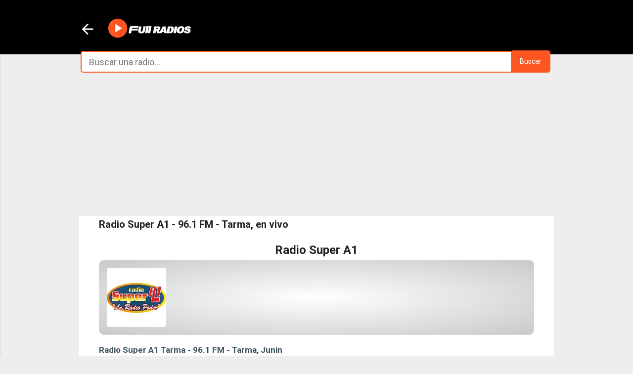

--- FILE ---
content_type: text/html; charset=UTF-8
request_url: https://www.fullradios.com/2013/07/radiosupera1.html
body_size: 40464
content:
<!DOCTYPE html>
<html dir='ltr' lang='es' xml:lang='es' xmlns='http://www.w3.org/1999/xhtml' xmlns:b='http://www.google.com/2005/gml/b' xmlns:data='http://www.google.com/2005/gml/data' xmlns:expr='http://www.google.com/2005/gml/expr'>
<head><script crossorigin='anonymous' defer='defer' src='https://pagead2.googlesyndication.com/pagead/js/adsbygoogle.js?client=ca-pub-2940403789170486'></script>
<script defer='defer' src='//pagead2.googlesyndication.com/pagead/js/adsbygoogle.js'></script>
<script> (adsbygoogle = window.adsbygoogle || []).push({ google_ad_client: "ca-pub-2940403789170486", enable_page_level_ads: true }); </script>
<meta content='width=device-width, initial-scale=1' name='viewport'/>
<meta content='QBoE8ZAoquhuFTayhU4SOAokRaZcfHjJRI6d_Be2HK0' name='google-site-verification'/>
<meta content='720C4D21C9A0234B59ACF90930F72858' name='msvalidate.01'/>
<link href='https://plus.google.com/113047096716428685146' rel='publisher'/>
<!-- Título -->
<title>&#9655; Radio Super A1 - 96.1 FM - Tarma, en vivo 🥇 | Escuchar Radio en vivo</title>
<!-- Descripcion -->
<meta content='Radio Super A1 en vivo. Escuchar radio Super A 1 de Tarma Junin en vivo. Super A 1 La radio poder. Desde Tarma La perla de los Andes.' name='description' property='og:description'/>
<meta content='text/html; charset=UTF-8' http-equiv='Content-Type'/>
<!-- Chrome, Firefox OS and Opera -->
<meta content='#eeeeee' name='theme-color'/>
<!-- Windows Phone -->
<meta content='#eeeeee' name='msapplication-navbutton-color'/>
<meta content='blogger' name='generator'/>
<link href='https://www.fullradios.com/favicon.ico' rel='icon' type='image/x-icon'/>
<link href='https://www.fullradios.com/2013/07/radiosupera1.html' rel='canonical'/>
<link rel="alternate" type="application/atom+xml" title="Radios del Peru en vivo - Emisoras peruanas Online | FullRadios - Atom" href="https://www.fullradios.com/feeds/posts/default" />
<link rel="alternate" type="application/rss+xml" title="Radios del Peru en vivo - Emisoras peruanas Online | FullRadios - RSS" href="https://www.fullradios.com/feeds/posts/default?alt=rss" />
<link rel="service.post" type="application/atom+xml" title="Radios del Peru en vivo - Emisoras peruanas Online | FullRadios - Atom" href="https://www.blogger.com/feeds/1249568832585694082/posts/default" />

<link rel="alternate" type="application/atom+xml" title="Radios del Peru en vivo - Emisoras peruanas Online | FullRadios - Atom" href="https://www.fullradios.com/feeds/4801402541571177202/comments/default" />
<!--Can't find substitution for tag [blog.ieCssRetrofitLinks]-->
<link href='https://blogger.googleusercontent.com/img/b/R29vZ2xl/AVvXsEgA6AN_TjNUzDMzVx7JAgCZe7L-MInM7vG11e4UMSUCnnXsVVY7or3sBvMR0Ctv17riZr7Quum4EzQ3XEeCrojfpJr4PvFv4MbMGPAIqv6TutAxFiw36nYsXhqhjsxoDDtez4pAAwKu0Ow/s200/supera1.jpg' rel='image_src'/>
<meta content='Radio Super A1 en vivo. Escuchar radio Super A 1 de Tarma Junin en vivo. Super A 1 La radio poder. Desde Tarma La perla de los Andes.' name='description'/>
<meta content='https://www.fullradios.com/2013/07/radiosupera1.html' property='og:url'/>
<meta content='Radio Super A1 - 96.1 FM - Tarma, en vivo' property='og:title'/>
<meta content='Radio Super A1 en vivo. Escuchar radio Super A 1 de Tarma Junin en vivo. Super A 1 La radio poder. Desde Tarma La perla de los Andes.' property='og:description'/>
<meta content='https://blogger.googleusercontent.com/img/b/R29vZ2xl/AVvXsEgA6AN_TjNUzDMzVx7JAgCZe7L-MInM7vG11e4UMSUCnnXsVVY7or3sBvMR0Ctv17riZr7Quum4EzQ3XEeCrojfpJr4PvFv4MbMGPAIqv6TutAxFiw36nYsXhqhjsxoDDtez4pAAwKu0Ow/w1200-h630-p-k-no-nu/supera1.jpg' property='og:image'/>
<!-- Compatibilidad IE -->
<meta content='IE=edge' http-equiv='X-UA-Compatible'/>
<!-- Para plantillas adaptables en dispositivos táctiles -->
<meta content='width=device-width,initial-scale=1.0,user-scalable=yes' name='viewport'/>
<!-- Otras META -->
<meta content='Fullradios' name='author'/>
<meta content='es' http-equiv='content-language'/>
<meta content='General' name='rating'/>
<meta content='Radios, Radio, radio en vivo, radios online, radios en linea, radios de Lima Norte , radios peruanas, escuchar radios, emisoras peruanas, radios del peru, radios por internet, emisoras, radios de arequipa, radios de lima, Radio exitosa, studio 92 , moda, z rock and pop, radio la kalle, panamericana, oasis 100.2 , en vivo, radio planeta 107.7 , radio moda, radio felicidad, radio oxigeno, radio viva, radio doble nueve, radio ritmo romantica, streaming, radio onda cero, radio planeta en vivo, radio moda en vivo, radio ritmo romantica en vivo, radio felicidad, radiomar plus, radios movil celular, escuchar por celular, Arequipa ,emisoras del Peru, Emisoras de Lima, Emisoras limeñas, Lima,Radios android, Radios blackberry, Radios para tablet,Radios apple ' name='keywords'/>
<meta content='Radios en vivo. Escuche todas las emisoras del Perú por Internet. Directorio de radios del Perú en linea. Radio online para escuchar.' name='description'/>
<!-- Facebook y Twitter -->
<meta content='Radio Super A1 - 96.1 FM - Tarma, en vivo' name='twitter:title' property='og:title'/>
<meta content='https://blogger.googleusercontent.com/img/b/R29vZ2xl/AVvXsEgA6AN_TjNUzDMzVx7JAgCZe7L-MInM7vG11e4UMSUCnnXsVVY7or3sBvMR0Ctv17riZr7Quum4EzQ3XEeCrojfpJr4PvFv4MbMGPAIqv6TutAxFiw36nYsXhqhjsxoDDtez4pAAwKu0Ow/s200/supera1.jpg' name='twitter:image' property='og:image'/>
<!-- FACEBOOK -->
<meta content='website' property='og:type'/>
<meta content='Radios del Peru en vivo - Emisoras peruanas Online | FullRadios' property='og:site_name'/>
<meta content='https://www.facebook.com/fullradios' property='article:publisher'/>
<meta content='https://www.facebook.com/fullradios' property='article:author'/>
<!-- TWITTER CARDS -->
<meta content='summary_large_image' name='twitter:card'/>
<meta content='https://www.fullradios.com/2013/07/radiosupera1.html' name='twitter:url'/>
<meta content='@fullradios' name='twitter:site'/>
<meta content='@fullradios' name='twitter:creator'/>
<meta content='https://www.fullradios.com/' name='twitter:domain'/>
<meta content='Radio Super A1 en vivo. Escuchar radio Super A 1 de Tarma Junin en vivo. Super A 1 La radio poder. Desde Tarma La perla de los Andes.' name='twitter:description'/>
<meta content='1582444041780285' property='fb:admins'/>
<meta content='213177862884870' property='fb:app_id'/>
<style type='text/css'>@font-face{font-family:'Damion';font-style:normal;font-weight:400;font-display:swap;src:url(//fonts.gstatic.com/s/damion/v15/hv-XlzJ3KEUe_YZkZGw2EzJwV9J-.woff2)format('woff2');unicode-range:U+0100-02BA,U+02BD-02C5,U+02C7-02CC,U+02CE-02D7,U+02DD-02FF,U+0304,U+0308,U+0329,U+1D00-1DBF,U+1E00-1E9F,U+1EF2-1EFF,U+2020,U+20A0-20AB,U+20AD-20C0,U+2113,U+2C60-2C7F,U+A720-A7FF;}@font-face{font-family:'Damion';font-style:normal;font-weight:400;font-display:swap;src:url(//fonts.gstatic.com/s/damion/v15/hv-XlzJ3KEUe_YZkamw2EzJwVw.woff2)format('woff2');unicode-range:U+0000-00FF,U+0131,U+0152-0153,U+02BB-02BC,U+02C6,U+02DA,U+02DC,U+0304,U+0308,U+0329,U+2000-206F,U+20AC,U+2122,U+2191,U+2193,U+2212,U+2215,U+FEFF,U+FFFD;}@font-face{font-family:'Playfair Display';font-style:normal;font-weight:900;font-display:swap;src:url(//fonts.gstatic.com/s/playfairdisplay/v40/nuFvD-vYSZviVYUb_rj3ij__anPXJzDwcbmjWBN2PKfsunDTbtPK-F2qC0usEw.woff2)format('woff2');unicode-range:U+0301,U+0400-045F,U+0490-0491,U+04B0-04B1,U+2116;}@font-face{font-family:'Playfair Display';font-style:normal;font-weight:900;font-display:swap;src:url(//fonts.gstatic.com/s/playfairdisplay/v40/nuFvD-vYSZviVYUb_rj3ij__anPXJzDwcbmjWBN2PKfsunDYbtPK-F2qC0usEw.woff2)format('woff2');unicode-range:U+0102-0103,U+0110-0111,U+0128-0129,U+0168-0169,U+01A0-01A1,U+01AF-01B0,U+0300-0301,U+0303-0304,U+0308-0309,U+0323,U+0329,U+1EA0-1EF9,U+20AB;}@font-face{font-family:'Playfair Display';font-style:normal;font-weight:900;font-display:swap;src:url(//fonts.gstatic.com/s/playfairdisplay/v40/nuFvD-vYSZviVYUb_rj3ij__anPXJzDwcbmjWBN2PKfsunDZbtPK-F2qC0usEw.woff2)format('woff2');unicode-range:U+0100-02BA,U+02BD-02C5,U+02C7-02CC,U+02CE-02D7,U+02DD-02FF,U+0304,U+0308,U+0329,U+1D00-1DBF,U+1E00-1E9F,U+1EF2-1EFF,U+2020,U+20A0-20AB,U+20AD-20C0,U+2113,U+2C60-2C7F,U+A720-A7FF;}@font-face{font-family:'Playfair Display';font-style:normal;font-weight:900;font-display:swap;src:url(//fonts.gstatic.com/s/playfairdisplay/v40/nuFvD-vYSZviVYUb_rj3ij__anPXJzDwcbmjWBN2PKfsunDXbtPK-F2qC0s.woff2)format('woff2');unicode-range:U+0000-00FF,U+0131,U+0152-0153,U+02BB-02BC,U+02C6,U+02DA,U+02DC,U+0304,U+0308,U+0329,U+2000-206F,U+20AC,U+2122,U+2191,U+2193,U+2212,U+2215,U+FEFF,U+FFFD;}@font-face{font-family:'Roboto';font-style:italic;font-weight:300;font-stretch:100%;font-display:swap;src:url(//fonts.gstatic.com/s/roboto/v50/KFOKCnqEu92Fr1Mu53ZEC9_Vu3r1gIhOszmOClHrs6ljXfMMLt_QuAX-k3Yi128m0kN2.woff2)format('woff2');unicode-range:U+0460-052F,U+1C80-1C8A,U+20B4,U+2DE0-2DFF,U+A640-A69F,U+FE2E-FE2F;}@font-face{font-family:'Roboto';font-style:italic;font-weight:300;font-stretch:100%;font-display:swap;src:url(//fonts.gstatic.com/s/roboto/v50/KFOKCnqEu92Fr1Mu53ZEC9_Vu3r1gIhOszmOClHrs6ljXfMMLt_QuAz-k3Yi128m0kN2.woff2)format('woff2');unicode-range:U+0301,U+0400-045F,U+0490-0491,U+04B0-04B1,U+2116;}@font-face{font-family:'Roboto';font-style:italic;font-weight:300;font-stretch:100%;font-display:swap;src:url(//fonts.gstatic.com/s/roboto/v50/KFOKCnqEu92Fr1Mu53ZEC9_Vu3r1gIhOszmOClHrs6ljXfMMLt_QuAT-k3Yi128m0kN2.woff2)format('woff2');unicode-range:U+1F00-1FFF;}@font-face{font-family:'Roboto';font-style:italic;font-weight:300;font-stretch:100%;font-display:swap;src:url(//fonts.gstatic.com/s/roboto/v50/KFOKCnqEu92Fr1Mu53ZEC9_Vu3r1gIhOszmOClHrs6ljXfMMLt_QuAv-k3Yi128m0kN2.woff2)format('woff2');unicode-range:U+0370-0377,U+037A-037F,U+0384-038A,U+038C,U+038E-03A1,U+03A3-03FF;}@font-face{font-family:'Roboto';font-style:italic;font-weight:300;font-stretch:100%;font-display:swap;src:url(//fonts.gstatic.com/s/roboto/v50/KFOKCnqEu92Fr1Mu53ZEC9_Vu3r1gIhOszmOClHrs6ljXfMMLt_QuHT-k3Yi128m0kN2.woff2)format('woff2');unicode-range:U+0302-0303,U+0305,U+0307-0308,U+0310,U+0312,U+0315,U+031A,U+0326-0327,U+032C,U+032F-0330,U+0332-0333,U+0338,U+033A,U+0346,U+034D,U+0391-03A1,U+03A3-03A9,U+03B1-03C9,U+03D1,U+03D5-03D6,U+03F0-03F1,U+03F4-03F5,U+2016-2017,U+2034-2038,U+203C,U+2040,U+2043,U+2047,U+2050,U+2057,U+205F,U+2070-2071,U+2074-208E,U+2090-209C,U+20D0-20DC,U+20E1,U+20E5-20EF,U+2100-2112,U+2114-2115,U+2117-2121,U+2123-214F,U+2190,U+2192,U+2194-21AE,U+21B0-21E5,U+21F1-21F2,U+21F4-2211,U+2213-2214,U+2216-22FF,U+2308-230B,U+2310,U+2319,U+231C-2321,U+2336-237A,U+237C,U+2395,U+239B-23B7,U+23D0,U+23DC-23E1,U+2474-2475,U+25AF,U+25B3,U+25B7,U+25BD,U+25C1,U+25CA,U+25CC,U+25FB,U+266D-266F,U+27C0-27FF,U+2900-2AFF,U+2B0E-2B11,U+2B30-2B4C,U+2BFE,U+3030,U+FF5B,U+FF5D,U+1D400-1D7FF,U+1EE00-1EEFF;}@font-face{font-family:'Roboto';font-style:italic;font-weight:300;font-stretch:100%;font-display:swap;src:url(//fonts.gstatic.com/s/roboto/v50/KFOKCnqEu92Fr1Mu53ZEC9_Vu3r1gIhOszmOClHrs6ljXfMMLt_QuGb-k3Yi128m0kN2.woff2)format('woff2');unicode-range:U+0001-000C,U+000E-001F,U+007F-009F,U+20DD-20E0,U+20E2-20E4,U+2150-218F,U+2190,U+2192,U+2194-2199,U+21AF,U+21E6-21F0,U+21F3,U+2218-2219,U+2299,U+22C4-22C6,U+2300-243F,U+2440-244A,U+2460-24FF,U+25A0-27BF,U+2800-28FF,U+2921-2922,U+2981,U+29BF,U+29EB,U+2B00-2BFF,U+4DC0-4DFF,U+FFF9-FFFB,U+10140-1018E,U+10190-1019C,U+101A0,U+101D0-101FD,U+102E0-102FB,U+10E60-10E7E,U+1D2C0-1D2D3,U+1D2E0-1D37F,U+1F000-1F0FF,U+1F100-1F1AD,U+1F1E6-1F1FF,U+1F30D-1F30F,U+1F315,U+1F31C,U+1F31E,U+1F320-1F32C,U+1F336,U+1F378,U+1F37D,U+1F382,U+1F393-1F39F,U+1F3A7-1F3A8,U+1F3AC-1F3AF,U+1F3C2,U+1F3C4-1F3C6,U+1F3CA-1F3CE,U+1F3D4-1F3E0,U+1F3ED,U+1F3F1-1F3F3,U+1F3F5-1F3F7,U+1F408,U+1F415,U+1F41F,U+1F426,U+1F43F,U+1F441-1F442,U+1F444,U+1F446-1F449,U+1F44C-1F44E,U+1F453,U+1F46A,U+1F47D,U+1F4A3,U+1F4B0,U+1F4B3,U+1F4B9,U+1F4BB,U+1F4BF,U+1F4C8-1F4CB,U+1F4D6,U+1F4DA,U+1F4DF,U+1F4E3-1F4E6,U+1F4EA-1F4ED,U+1F4F7,U+1F4F9-1F4FB,U+1F4FD-1F4FE,U+1F503,U+1F507-1F50B,U+1F50D,U+1F512-1F513,U+1F53E-1F54A,U+1F54F-1F5FA,U+1F610,U+1F650-1F67F,U+1F687,U+1F68D,U+1F691,U+1F694,U+1F698,U+1F6AD,U+1F6B2,U+1F6B9-1F6BA,U+1F6BC,U+1F6C6-1F6CF,U+1F6D3-1F6D7,U+1F6E0-1F6EA,U+1F6F0-1F6F3,U+1F6F7-1F6FC,U+1F700-1F7FF,U+1F800-1F80B,U+1F810-1F847,U+1F850-1F859,U+1F860-1F887,U+1F890-1F8AD,U+1F8B0-1F8BB,U+1F8C0-1F8C1,U+1F900-1F90B,U+1F93B,U+1F946,U+1F984,U+1F996,U+1F9E9,U+1FA00-1FA6F,U+1FA70-1FA7C,U+1FA80-1FA89,U+1FA8F-1FAC6,U+1FACE-1FADC,U+1FADF-1FAE9,U+1FAF0-1FAF8,U+1FB00-1FBFF;}@font-face{font-family:'Roboto';font-style:italic;font-weight:300;font-stretch:100%;font-display:swap;src:url(//fonts.gstatic.com/s/roboto/v50/KFOKCnqEu92Fr1Mu53ZEC9_Vu3r1gIhOszmOClHrs6ljXfMMLt_QuAf-k3Yi128m0kN2.woff2)format('woff2');unicode-range:U+0102-0103,U+0110-0111,U+0128-0129,U+0168-0169,U+01A0-01A1,U+01AF-01B0,U+0300-0301,U+0303-0304,U+0308-0309,U+0323,U+0329,U+1EA0-1EF9,U+20AB;}@font-face{font-family:'Roboto';font-style:italic;font-weight:300;font-stretch:100%;font-display:swap;src:url(//fonts.gstatic.com/s/roboto/v50/KFOKCnqEu92Fr1Mu53ZEC9_Vu3r1gIhOszmOClHrs6ljXfMMLt_QuAb-k3Yi128m0kN2.woff2)format('woff2');unicode-range:U+0100-02BA,U+02BD-02C5,U+02C7-02CC,U+02CE-02D7,U+02DD-02FF,U+0304,U+0308,U+0329,U+1D00-1DBF,U+1E00-1E9F,U+1EF2-1EFF,U+2020,U+20A0-20AB,U+20AD-20C0,U+2113,U+2C60-2C7F,U+A720-A7FF;}@font-face{font-family:'Roboto';font-style:italic;font-weight:300;font-stretch:100%;font-display:swap;src:url(//fonts.gstatic.com/s/roboto/v50/KFOKCnqEu92Fr1Mu53ZEC9_Vu3r1gIhOszmOClHrs6ljXfMMLt_QuAj-k3Yi128m0g.woff2)format('woff2');unicode-range:U+0000-00FF,U+0131,U+0152-0153,U+02BB-02BC,U+02C6,U+02DA,U+02DC,U+0304,U+0308,U+0329,U+2000-206F,U+20AC,U+2122,U+2191,U+2193,U+2212,U+2215,U+FEFF,U+FFFD;}@font-face{font-family:'Roboto';font-style:normal;font-weight:400;font-stretch:100%;font-display:swap;src:url(//fonts.gstatic.com/s/roboto/v50/KFO7CnqEu92Fr1ME7kSn66aGLdTylUAMa3GUBHMdazTgWw.woff2)format('woff2');unicode-range:U+0460-052F,U+1C80-1C8A,U+20B4,U+2DE0-2DFF,U+A640-A69F,U+FE2E-FE2F;}@font-face{font-family:'Roboto';font-style:normal;font-weight:400;font-stretch:100%;font-display:swap;src:url(//fonts.gstatic.com/s/roboto/v50/KFO7CnqEu92Fr1ME7kSn66aGLdTylUAMa3iUBHMdazTgWw.woff2)format('woff2');unicode-range:U+0301,U+0400-045F,U+0490-0491,U+04B0-04B1,U+2116;}@font-face{font-family:'Roboto';font-style:normal;font-weight:400;font-stretch:100%;font-display:swap;src:url(//fonts.gstatic.com/s/roboto/v50/KFO7CnqEu92Fr1ME7kSn66aGLdTylUAMa3CUBHMdazTgWw.woff2)format('woff2');unicode-range:U+1F00-1FFF;}@font-face{font-family:'Roboto';font-style:normal;font-weight:400;font-stretch:100%;font-display:swap;src:url(//fonts.gstatic.com/s/roboto/v50/KFO7CnqEu92Fr1ME7kSn66aGLdTylUAMa3-UBHMdazTgWw.woff2)format('woff2');unicode-range:U+0370-0377,U+037A-037F,U+0384-038A,U+038C,U+038E-03A1,U+03A3-03FF;}@font-face{font-family:'Roboto';font-style:normal;font-weight:400;font-stretch:100%;font-display:swap;src:url(//fonts.gstatic.com/s/roboto/v50/KFO7CnqEu92Fr1ME7kSn66aGLdTylUAMawCUBHMdazTgWw.woff2)format('woff2');unicode-range:U+0302-0303,U+0305,U+0307-0308,U+0310,U+0312,U+0315,U+031A,U+0326-0327,U+032C,U+032F-0330,U+0332-0333,U+0338,U+033A,U+0346,U+034D,U+0391-03A1,U+03A3-03A9,U+03B1-03C9,U+03D1,U+03D5-03D6,U+03F0-03F1,U+03F4-03F5,U+2016-2017,U+2034-2038,U+203C,U+2040,U+2043,U+2047,U+2050,U+2057,U+205F,U+2070-2071,U+2074-208E,U+2090-209C,U+20D0-20DC,U+20E1,U+20E5-20EF,U+2100-2112,U+2114-2115,U+2117-2121,U+2123-214F,U+2190,U+2192,U+2194-21AE,U+21B0-21E5,U+21F1-21F2,U+21F4-2211,U+2213-2214,U+2216-22FF,U+2308-230B,U+2310,U+2319,U+231C-2321,U+2336-237A,U+237C,U+2395,U+239B-23B7,U+23D0,U+23DC-23E1,U+2474-2475,U+25AF,U+25B3,U+25B7,U+25BD,U+25C1,U+25CA,U+25CC,U+25FB,U+266D-266F,U+27C0-27FF,U+2900-2AFF,U+2B0E-2B11,U+2B30-2B4C,U+2BFE,U+3030,U+FF5B,U+FF5D,U+1D400-1D7FF,U+1EE00-1EEFF;}@font-face{font-family:'Roboto';font-style:normal;font-weight:400;font-stretch:100%;font-display:swap;src:url(//fonts.gstatic.com/s/roboto/v50/KFO7CnqEu92Fr1ME7kSn66aGLdTylUAMaxKUBHMdazTgWw.woff2)format('woff2');unicode-range:U+0001-000C,U+000E-001F,U+007F-009F,U+20DD-20E0,U+20E2-20E4,U+2150-218F,U+2190,U+2192,U+2194-2199,U+21AF,U+21E6-21F0,U+21F3,U+2218-2219,U+2299,U+22C4-22C6,U+2300-243F,U+2440-244A,U+2460-24FF,U+25A0-27BF,U+2800-28FF,U+2921-2922,U+2981,U+29BF,U+29EB,U+2B00-2BFF,U+4DC0-4DFF,U+FFF9-FFFB,U+10140-1018E,U+10190-1019C,U+101A0,U+101D0-101FD,U+102E0-102FB,U+10E60-10E7E,U+1D2C0-1D2D3,U+1D2E0-1D37F,U+1F000-1F0FF,U+1F100-1F1AD,U+1F1E6-1F1FF,U+1F30D-1F30F,U+1F315,U+1F31C,U+1F31E,U+1F320-1F32C,U+1F336,U+1F378,U+1F37D,U+1F382,U+1F393-1F39F,U+1F3A7-1F3A8,U+1F3AC-1F3AF,U+1F3C2,U+1F3C4-1F3C6,U+1F3CA-1F3CE,U+1F3D4-1F3E0,U+1F3ED,U+1F3F1-1F3F3,U+1F3F5-1F3F7,U+1F408,U+1F415,U+1F41F,U+1F426,U+1F43F,U+1F441-1F442,U+1F444,U+1F446-1F449,U+1F44C-1F44E,U+1F453,U+1F46A,U+1F47D,U+1F4A3,U+1F4B0,U+1F4B3,U+1F4B9,U+1F4BB,U+1F4BF,U+1F4C8-1F4CB,U+1F4D6,U+1F4DA,U+1F4DF,U+1F4E3-1F4E6,U+1F4EA-1F4ED,U+1F4F7,U+1F4F9-1F4FB,U+1F4FD-1F4FE,U+1F503,U+1F507-1F50B,U+1F50D,U+1F512-1F513,U+1F53E-1F54A,U+1F54F-1F5FA,U+1F610,U+1F650-1F67F,U+1F687,U+1F68D,U+1F691,U+1F694,U+1F698,U+1F6AD,U+1F6B2,U+1F6B9-1F6BA,U+1F6BC,U+1F6C6-1F6CF,U+1F6D3-1F6D7,U+1F6E0-1F6EA,U+1F6F0-1F6F3,U+1F6F7-1F6FC,U+1F700-1F7FF,U+1F800-1F80B,U+1F810-1F847,U+1F850-1F859,U+1F860-1F887,U+1F890-1F8AD,U+1F8B0-1F8BB,U+1F8C0-1F8C1,U+1F900-1F90B,U+1F93B,U+1F946,U+1F984,U+1F996,U+1F9E9,U+1FA00-1FA6F,U+1FA70-1FA7C,U+1FA80-1FA89,U+1FA8F-1FAC6,U+1FACE-1FADC,U+1FADF-1FAE9,U+1FAF0-1FAF8,U+1FB00-1FBFF;}@font-face{font-family:'Roboto';font-style:normal;font-weight:400;font-stretch:100%;font-display:swap;src:url(//fonts.gstatic.com/s/roboto/v50/KFO7CnqEu92Fr1ME7kSn66aGLdTylUAMa3OUBHMdazTgWw.woff2)format('woff2');unicode-range:U+0102-0103,U+0110-0111,U+0128-0129,U+0168-0169,U+01A0-01A1,U+01AF-01B0,U+0300-0301,U+0303-0304,U+0308-0309,U+0323,U+0329,U+1EA0-1EF9,U+20AB;}@font-face{font-family:'Roboto';font-style:normal;font-weight:400;font-stretch:100%;font-display:swap;src:url(//fonts.gstatic.com/s/roboto/v50/KFO7CnqEu92Fr1ME7kSn66aGLdTylUAMa3KUBHMdazTgWw.woff2)format('woff2');unicode-range:U+0100-02BA,U+02BD-02C5,U+02C7-02CC,U+02CE-02D7,U+02DD-02FF,U+0304,U+0308,U+0329,U+1D00-1DBF,U+1E00-1E9F,U+1EF2-1EFF,U+2020,U+20A0-20AB,U+20AD-20C0,U+2113,U+2C60-2C7F,U+A720-A7FF;}@font-face{font-family:'Roboto';font-style:normal;font-weight:400;font-stretch:100%;font-display:swap;src:url(//fonts.gstatic.com/s/roboto/v50/KFO7CnqEu92Fr1ME7kSn66aGLdTylUAMa3yUBHMdazQ.woff2)format('woff2');unicode-range:U+0000-00FF,U+0131,U+0152-0153,U+02BB-02BC,U+02C6,U+02DA,U+02DC,U+0304,U+0308,U+0329,U+2000-206F,U+20AC,U+2122,U+2191,U+2193,U+2212,U+2215,U+FEFF,U+FFFD;}@font-face{font-family:'Roboto';font-style:normal;font-weight:700;font-stretch:100%;font-display:swap;src:url(//fonts.gstatic.com/s/roboto/v50/KFO7CnqEu92Fr1ME7kSn66aGLdTylUAMa3GUBHMdazTgWw.woff2)format('woff2');unicode-range:U+0460-052F,U+1C80-1C8A,U+20B4,U+2DE0-2DFF,U+A640-A69F,U+FE2E-FE2F;}@font-face{font-family:'Roboto';font-style:normal;font-weight:700;font-stretch:100%;font-display:swap;src:url(//fonts.gstatic.com/s/roboto/v50/KFO7CnqEu92Fr1ME7kSn66aGLdTylUAMa3iUBHMdazTgWw.woff2)format('woff2');unicode-range:U+0301,U+0400-045F,U+0490-0491,U+04B0-04B1,U+2116;}@font-face{font-family:'Roboto';font-style:normal;font-weight:700;font-stretch:100%;font-display:swap;src:url(//fonts.gstatic.com/s/roboto/v50/KFO7CnqEu92Fr1ME7kSn66aGLdTylUAMa3CUBHMdazTgWw.woff2)format('woff2');unicode-range:U+1F00-1FFF;}@font-face{font-family:'Roboto';font-style:normal;font-weight:700;font-stretch:100%;font-display:swap;src:url(//fonts.gstatic.com/s/roboto/v50/KFO7CnqEu92Fr1ME7kSn66aGLdTylUAMa3-UBHMdazTgWw.woff2)format('woff2');unicode-range:U+0370-0377,U+037A-037F,U+0384-038A,U+038C,U+038E-03A1,U+03A3-03FF;}@font-face{font-family:'Roboto';font-style:normal;font-weight:700;font-stretch:100%;font-display:swap;src:url(//fonts.gstatic.com/s/roboto/v50/KFO7CnqEu92Fr1ME7kSn66aGLdTylUAMawCUBHMdazTgWw.woff2)format('woff2');unicode-range:U+0302-0303,U+0305,U+0307-0308,U+0310,U+0312,U+0315,U+031A,U+0326-0327,U+032C,U+032F-0330,U+0332-0333,U+0338,U+033A,U+0346,U+034D,U+0391-03A1,U+03A3-03A9,U+03B1-03C9,U+03D1,U+03D5-03D6,U+03F0-03F1,U+03F4-03F5,U+2016-2017,U+2034-2038,U+203C,U+2040,U+2043,U+2047,U+2050,U+2057,U+205F,U+2070-2071,U+2074-208E,U+2090-209C,U+20D0-20DC,U+20E1,U+20E5-20EF,U+2100-2112,U+2114-2115,U+2117-2121,U+2123-214F,U+2190,U+2192,U+2194-21AE,U+21B0-21E5,U+21F1-21F2,U+21F4-2211,U+2213-2214,U+2216-22FF,U+2308-230B,U+2310,U+2319,U+231C-2321,U+2336-237A,U+237C,U+2395,U+239B-23B7,U+23D0,U+23DC-23E1,U+2474-2475,U+25AF,U+25B3,U+25B7,U+25BD,U+25C1,U+25CA,U+25CC,U+25FB,U+266D-266F,U+27C0-27FF,U+2900-2AFF,U+2B0E-2B11,U+2B30-2B4C,U+2BFE,U+3030,U+FF5B,U+FF5D,U+1D400-1D7FF,U+1EE00-1EEFF;}@font-face{font-family:'Roboto';font-style:normal;font-weight:700;font-stretch:100%;font-display:swap;src:url(//fonts.gstatic.com/s/roboto/v50/KFO7CnqEu92Fr1ME7kSn66aGLdTylUAMaxKUBHMdazTgWw.woff2)format('woff2');unicode-range:U+0001-000C,U+000E-001F,U+007F-009F,U+20DD-20E0,U+20E2-20E4,U+2150-218F,U+2190,U+2192,U+2194-2199,U+21AF,U+21E6-21F0,U+21F3,U+2218-2219,U+2299,U+22C4-22C6,U+2300-243F,U+2440-244A,U+2460-24FF,U+25A0-27BF,U+2800-28FF,U+2921-2922,U+2981,U+29BF,U+29EB,U+2B00-2BFF,U+4DC0-4DFF,U+FFF9-FFFB,U+10140-1018E,U+10190-1019C,U+101A0,U+101D0-101FD,U+102E0-102FB,U+10E60-10E7E,U+1D2C0-1D2D3,U+1D2E0-1D37F,U+1F000-1F0FF,U+1F100-1F1AD,U+1F1E6-1F1FF,U+1F30D-1F30F,U+1F315,U+1F31C,U+1F31E,U+1F320-1F32C,U+1F336,U+1F378,U+1F37D,U+1F382,U+1F393-1F39F,U+1F3A7-1F3A8,U+1F3AC-1F3AF,U+1F3C2,U+1F3C4-1F3C6,U+1F3CA-1F3CE,U+1F3D4-1F3E0,U+1F3ED,U+1F3F1-1F3F3,U+1F3F5-1F3F7,U+1F408,U+1F415,U+1F41F,U+1F426,U+1F43F,U+1F441-1F442,U+1F444,U+1F446-1F449,U+1F44C-1F44E,U+1F453,U+1F46A,U+1F47D,U+1F4A3,U+1F4B0,U+1F4B3,U+1F4B9,U+1F4BB,U+1F4BF,U+1F4C8-1F4CB,U+1F4D6,U+1F4DA,U+1F4DF,U+1F4E3-1F4E6,U+1F4EA-1F4ED,U+1F4F7,U+1F4F9-1F4FB,U+1F4FD-1F4FE,U+1F503,U+1F507-1F50B,U+1F50D,U+1F512-1F513,U+1F53E-1F54A,U+1F54F-1F5FA,U+1F610,U+1F650-1F67F,U+1F687,U+1F68D,U+1F691,U+1F694,U+1F698,U+1F6AD,U+1F6B2,U+1F6B9-1F6BA,U+1F6BC,U+1F6C6-1F6CF,U+1F6D3-1F6D7,U+1F6E0-1F6EA,U+1F6F0-1F6F3,U+1F6F7-1F6FC,U+1F700-1F7FF,U+1F800-1F80B,U+1F810-1F847,U+1F850-1F859,U+1F860-1F887,U+1F890-1F8AD,U+1F8B0-1F8BB,U+1F8C0-1F8C1,U+1F900-1F90B,U+1F93B,U+1F946,U+1F984,U+1F996,U+1F9E9,U+1FA00-1FA6F,U+1FA70-1FA7C,U+1FA80-1FA89,U+1FA8F-1FAC6,U+1FACE-1FADC,U+1FADF-1FAE9,U+1FAF0-1FAF8,U+1FB00-1FBFF;}@font-face{font-family:'Roboto';font-style:normal;font-weight:700;font-stretch:100%;font-display:swap;src:url(//fonts.gstatic.com/s/roboto/v50/KFO7CnqEu92Fr1ME7kSn66aGLdTylUAMa3OUBHMdazTgWw.woff2)format('woff2');unicode-range:U+0102-0103,U+0110-0111,U+0128-0129,U+0168-0169,U+01A0-01A1,U+01AF-01B0,U+0300-0301,U+0303-0304,U+0308-0309,U+0323,U+0329,U+1EA0-1EF9,U+20AB;}@font-face{font-family:'Roboto';font-style:normal;font-weight:700;font-stretch:100%;font-display:swap;src:url(//fonts.gstatic.com/s/roboto/v50/KFO7CnqEu92Fr1ME7kSn66aGLdTylUAMa3KUBHMdazTgWw.woff2)format('woff2');unicode-range:U+0100-02BA,U+02BD-02C5,U+02C7-02CC,U+02CE-02D7,U+02DD-02FF,U+0304,U+0308,U+0329,U+1D00-1DBF,U+1E00-1E9F,U+1EF2-1EFF,U+2020,U+20A0-20AB,U+20AD-20C0,U+2113,U+2C60-2C7F,U+A720-A7FF;}@font-face{font-family:'Roboto';font-style:normal;font-weight:700;font-stretch:100%;font-display:swap;src:url(//fonts.gstatic.com/s/roboto/v50/KFO7CnqEu92Fr1ME7kSn66aGLdTylUAMa3yUBHMdazQ.woff2)format('woff2');unicode-range:U+0000-00FF,U+0131,U+0152-0153,U+02BB-02BC,U+02C6,U+02DA,U+02DC,U+0304,U+0308,U+0329,U+2000-206F,U+20AC,U+2122,U+2191,U+2193,U+2212,U+2215,U+FEFF,U+FFFD;}</style>
<style id='page-skin-1' type='text/css'><!--
/*! normalize.css v3.0.1 | MIT License | git.io/normalize */html{font-family:sans-serif;-ms-text-size-adjust:100%;-webkit-text-size-adjust:100%}body{margin:0}article,aside,details,figcaption,figure,footer,header,hgroup,main,nav,section,summary{display:block}audio,canvas,progress,video{display:inline-block;vertical-align:baseline}audio:not([controls]){display:none;height:0}[hidden],template{display:none}a{background:transparent}a:active,a:hover{outline:0}abbr[title]{border-bottom:1px dotted}b,strong{font-weight:bold}dfn{font-style:italic}h1{font-size:2em;/*width:100%;*/margin:.67em 0}mark{background:#ff0;color:#000}small{font-size:80%}sub,sup{font-size:75%;line-height:0;position:relative;vertical-align:baseline}sup{top:-0.5em}sub{bottom:-0.25em}img{border:0}svg:not(:root){overflow:hidden}figure{margin:1em 40px}hr{-moz-box-sizing:content-box;box-sizing:content-box;height:0}pre{overflow:auto}code,kbd,pre,samp{font-family:monospace,monospace;font-size:1em}button,input,optgroup,select,textarea{color:inherit;font:inherit;margin:0}button{overflow:visible}button,select{text-transform:none}button,html input[type="button"],input[type="reset"],input[type="submit"]{-webkit-appearance:button;cursor:pointer}button[disabled],html input[disabled]{cursor:default}button::-moz-focus-inner,input::-moz-focus-inner{border:0;padding:0}input{line-height:normal}input[type="checkbox"],input[type="radio"]{box-sizing:border-box;padding:0}input[type="number"]::-webkit-inner-spin-button,input[type="number"]::-webkit-outer-spin-button{height:auto}input[type="search"]{-webkit-appearance:textfield;-moz-box-sizing:content-box;-webkit-box-sizing:content-box;box-sizing:content-box}input[type="search"]::-webkit-search-cancel-button,input[type="search"]::-webkit-search-decoration{-webkit-appearance:none}fieldset{border:1px solid #c0c0c0;margin:0 2px;padding:.35em .625em .75em}legend{border:0;padding:0}textarea{overflow:auto}optgroup{font-weight:bold}table{border-collapse:collapse;width:100%;border-spacing:0}td,th{text-align:left;border: 0px solid #e3e3e3;padding: 8px 3px 8px 10px;line-height: 1.42857143;}tr{border-bottom: 1px solid #f1f1f1;}
/*!************************************************
* Blogger Template Style
* Name: Fullradios
**************************************************/
.inline-ad,.post-body iframe,.post-body img{max-width:100%;vertical-align: top;border-radius: 5px;}.invisible,.overflow-popup{visibility:hidden}.page_body .centered,.search_button,.widget.Profile .individual .profile-link{-webkit-box-orient:vertical;-webkit-box-direction:normal}body{overflow-wrap:break-word;word-break:break-word;word-wrap:break-word}.hidden{display:none}.container::after,.float-container::after{clear:both;content:'';display:table}.clearboth{clear:both}#comments .comment .comment-actions,.subscribe-popup .FollowByEmail .follow-by-email-submit,.widget.Profile .profile-link,.widget.Profile .profile-link.visit-profile{background:0 0;border:0;box-shadow:none;color:#2196f3;cursor:pointer;font-size:14px;font-weight:700;outline:0;text-decoration:none;text-transform:uppercase;width:auto}.dim-overlay{height:100vh;left:0;position:fixed;top:0;width:100%}#sharing-dim-overlay{background-color:transparent}input::-ms-clear{display:none}.blogger-logo,.svg-icon-24.blogger-logo{fill:#ff9800;opacity:1}.loading-spinner-large{-webkit-animation:mspin-rotate 1.568s infinite linear;animation:mspin-rotate 1.568s infinite linear;height:48px;overflow:hidden;position:absolute;width:48px;z-index:200}.loading-spinner-large>div{-webkit-animation:mspin-revrot 5332ms infinite steps(4);animation:mspin-revrot 5332ms infinite steps(4)}.loading-spinner-large>div>div{-webkit-animation:mspin-singlecolor-large-film 1333ms infinite steps(81);animation:mspin-singlecolor-large-film 1333ms infinite steps(81);background-size:100%;height:48px;width:3888px}.mspin-black-large>div>div,.mspin-grey_54-large>div>div{background-image:url(https://www.blogblog.com/indie/mspin_black_large.svg)}.mspin-white-large>div>div{background-image:url(https://www.blogblog.com/indie/mspin_white_large.svg)}.mspin-grey_54-large{opacity:.54}@-webkit-keyframes mspin-singlecolor-large-film{from{-webkit-transform:translateX(0);transform:translateX(0)}to{-webkit-transform:translateX(-3888px);transform:translateX(-3888px)}}@keyframes mspin-singlecolor-large-film{from{-webkit-transform:translateX(0);transform:translateX(0)}to{-webkit-transform:translateX(-3888px);transform:translateX(-3888px)}}@-webkit-keyframes mspin-rotate{from{-webkit-transform:rotate(0);transform:rotate(0)}to{-webkit-transform:rotate(360deg);transform:rotate(360deg)}}@keyframes mspin-rotate{from{-webkit-transform:rotate(0);transform:rotate(0)}to{-webkit-transform:rotate(360deg);transform:rotate(360deg)}}@-webkit-keyframes mspin-revrot{from{-webkit-transform:rotate(0);transform:rotate(0)}to{-webkit-transform:rotate(-360deg);transform:rotate(-360deg)}}@keyframes mspin-revrot{from{-webkit-transform:rotate(0);transform:rotate(0)}to{-webkit-transform:rotate(-360deg);transform:rotate(-360deg)}}.skip-navigation{background-color:#fff;box-sizing:border-box;color:#000;display:block;height:0;left:0;line-height:50px;overflow:hidden;padding-top:0;position:fixed;text-align:center;top:0;-webkit-transition:box-shadow .3s,height .3s,padding-top .3s;transition:box-shadow .3s,height .3s,padding-top .3s;width:100%;z-index:900}.BLOG_mobile_video_class,.extendable .show-less.hidden,.extendable .show-more.hidden,.inline-ad{display:none}.b-notification.invisible,.main-heading{position:absolute}.skip-navigation:focus{box-shadow:0 4px 5px 0 rgba(0,0,0,.14),0 1px 10px 0 rgba(0,0,0,.12),0 2px 4px -1px rgba(0,0,0,.2);height:50px}.dialog,.overflow-popup,.share-buttons{box-shadow:0 2px 2px 0 rgba(0,0,0,.14),0 3px 1px -2px rgba(0,0,0,.2),0 1px 5px 0 rgba(0,0,0,.12)}#main{outline:0}.main-heading{clip:rect(1px,1px,1px,1px);padding:0;border:0;height:1px;width:1px;overflow:hidden}.Attribution{margin-top:1em;text-align:center}.Attribution .blogger img,.Attribution .blogger svg{vertical-align:bottom}.Attribution .blogger img{margin-right:.5em}.Attribution div{line-height:24px;margin-top:.5em}.Attribution .copyright,.Attribution .image-attribution{font-size:.7em;margin-top:1.5em}.bg-photo{background-attachment:scroll!important}body .CSS_LIGHTBOX{z-index:900}.extendable .show-less,.extendable .show-more{border-color:#2196f3;color:#2196f3;margin-top:8px}.inline-ad{overflow:hidden}.adsbygoogle{display:block}.paging-control-container .paging-control,.post-body a[imageanchor="1"]{display:inline-block}#cookieChoiceInfo{bottom:0;top:auto}iframe.b-hbp-video{border:0}.byline{margin-right:1em}.byline:last-child{margin-right:0}.link-copied-dialog{max-width:520px;outline:0}.link-copied-dialog .modal-dialog-buttons{margin-top:8px}.link-copied-dialog .goog-buttonset-default{background:0 0;border:0}.link-copied-dialog .goog-buttonset-default:focus{outline:0}.paging-control-container{margin-bottom:16px}.paging-control-container .comment-range-text::after,.paging-control-container .paging-control{color:#2196f3}.paging-control-container .comment-range-text,.paging-control-container .paging-control{margin-right:8px}.paging-control-container .comment-range-text::after,.paging-control-container .paging-control::after{content:'\00B7';cursor:default;padding-left:8px;pointer-events:none}.paging-control-container .comment-range-text:last-child::after,.paging-control-container .paging-control:last-child::after{content:none}.byline.reactions iframe{height:20px}.b-notification{color:#000;background-color:#fff;border-bottom:solid 1px #000;box-sizing:border-box;padding:16px 32px;text-align:center}.b-notification.visible{-webkit-transition:margin-top .3s cubic-bezier(.4,0,.2,1);transition:margin-top .3s cubic-bezier(.4,0,.2,1)}.b-notification-close{position:absolute;right:8px;top:8px}.no-posts-message{line-height:40px;text-align:center}@media screen and (max-width:800px){body.item-view .post-body a[imageanchor="1"][style*="float: left;"],body.item-view .post-body a[imageanchor="1"][style*="float: right;"]{float:none!important;clear:none!important}body.item-view .post-body a[imageanchor="1"] img{display:block;height:auto;margin:0 auto}body.item-view .post-body>.separator:first-child>a[imageanchor="1"]:first-child{margin-top:20px}.post-body a[imageanchor]{display:block}body.item-view .post-body a[imageanchor="1"]{margin-left:0!important;margin-right:0!important}body.item-view .post-body a[imageanchor="1"]+a[imageanchor="1"]{margin-top:16px}}#comments .comment-thread .thread-count,.item-control{display:none}#comments{border-top:1px dashed rgba(0,0,0,.54);margin-top:20px;padding:20px}#comments .comment-thread ol{margin:0;padding-left:0;padding-left:0}#comments .comment .comment-replybox-single,#comments .comment-thread .comment-replies{margin-left:60px}#comments .comment{list-style-type:none;padding:0 0 30px;position:relative}#comments .comment .comment{padding-bottom:8px}.comment .avatar-image-container{position:absolute}.comment .avatar-image-container img{border-radius:50%}.avatar-image-container svg,.comment .avatar-image-container .avatar-icon{border-radius:50%;border:1px solid;box-sizing:border-box;fill:#707070;height:35px;margin:0;padding:7px;width:35px}.comment .comment-block{margin-top:10px;margin-left:60px;padding-bottom:0}#comments .comment-author-header-wrapper{margin-left:40px}#comments .comment .thread-expanded .comment-block{padding-bottom:20px}#comments .comment .comment-header .user,#comments .comment .comment-header .user a{color:#212121;font-style:normal;font-weight:700}#comments .comment .comment-footer .comment-timestamp a,#comments .comment .comment-header .datetime,#comments .comment .comment-header .datetime a{color:rgba(33,33,33,.54)}#comments .comment .comment-actions{bottom:0;margin-bottom:15px;position:absolute}#comments .comment .comment-actions>*{margin-right:8px}#comments .comment .comment-header .datetime{bottom:0;display:inline-block;font-size:13px;font-style:italic;margin-left:8px}#comment-editor-src,#comments.embed[data-num-comments="0"] #comment-post-message,#comments.embed[data-num-comments="0"] div.comment-form>p,#comments.embed[data-num-comments="0"] p.comment-footer,.centered-top-placeholder{display:none}#comments .comment .comment-content,.comment .comment-body{margin-top:12px;word-break:break-word}.comment-body{margin-bottom:12px}#comments.embed[data-num-comments="0"]{border:0;margin-top:0;padding-top:0}.comments .comments-content .loadmore.loaded{max-height:0;opacity:0;overflow:hidden}.extendable .remaining-items{height:0;overflow:hidden;-webkit-transition:height .3s cubic-bezier(.4,0,.2,1);transition:height .3s cubic-bezier(.4,0,.2,1)}.centered-top-container.sticky,.search{-webkit-transition-timing-function:cubic-bezier(.4,0,.2,1)}.extendable .remaining-items.expanded{height:auto}.svg-icon-24,.svg-icon-24-button{cursor:pointer;height:44px;width:24px;min-width:34px}.touch-icon{margin:-12px;padding:12px}.touch-icon:active,.touch-icon:focus{background-color:rgba(153,153,153,.4);border-radius:50%}svg:not(:root).touch-icon{overflow:visible}html[dir=rtl] .rtl-reversible-icon{-webkit-transform:scaleX(-1);-ms-transform:scaleX(-1);transform:scaleX(-1)}.svg-icon-24-button,.touch-icon-button{background:0 0;border:0;margin:0;outline:0;padding:0}.touch-icon-button .touch-icon:active,.touch-icon-button .touch-icon:focus{background-color:transparent}.touch-icon-button:active .touch-icon,.touch-icon-button:focus .touch-icon{background-color:rgba(153,153,153,.4);border-radius:50%}.Profile .default-avatar-wrapper .avatar-icon{border-radius:50%;border:1px solid;box-sizing:border-box;fill:#707070;margin:0}.Profile .individual .default-avatar-wrapper .avatar-icon{padding:25px}.Profile .individual .avatar-icon,.Profile .individual .profile-img{height:120px;width:120px}.Profile .team .default-avatar-wrapper .avatar-icon{padding:8px}.Profile .team .avatar-icon,.Profile .team .default-avatar-wrapper,.Profile .team .profile-img{height:40px;width:40px}.snippet-container{margin:0;position:relative;overflow:hidden}.snippet-fade{bottom:0;box-sizing:border-box;position:absolute;width:96px;right:0}.snippet-fade:after{content:'\2026';float:right}.post-footer{-webkit-box-flex:1;-webkit-flex:1 1 auto;-ms-flex:1 1 auto;flex:1 1 auto;-webkit-flex-wrap:wrap;-ms-flex-wrap:wrap;flex-wrap:wrap;-webkit-box-ordinal-group:2;-webkit-order:1;-ms-flex-order:1;order:1}.post-footer>*{-webkit-box-flex:0;-webkit-flex:0 1 auto;-ms-flex:0 1 auto;flex:0 1 auto}.post-footer .byline:last-child{margin-right:1em}.jump-link{-webkit-box-flex:0;-webkit-flex:0 0 auto;-ms-flex:0 0 auto;flex:0 0 auto;-webkit-box-ordinal-group:3;-webkit-order:2;-ms-flex-order:2;order:2}.centered-top-container.sticky{left:0;position:fixed;right:0;top:0;width:auto;z-index:50;-webkit-transition-property:opacity,-webkit-transform;transition-property:opacity,-webkit-transform;transition-property:transform,opacity;transition-property:transform,opacity,-webkit-transform;-webkit-transition-duration:.2s;transition-duration:.2s;background:#fff;transition-timing-function:cubic-bezier(.4,0,.2,1)}.collapsed-header .centered-top-placeholder{display:block}.centered-top-container .Header .replaced h1,.centered-top-placeholder .Header .replaced h1{display:none}.centered-top-container.sticky .Header .replaced h1{display:block}.centered-top-container.sticky .Header .header-widget{background:0 0}.centered-top-container.sticky .Header .header-image-wrapper{display:none}.centered-top-container img,.centered-top-placeholder img{max-width:100%;width:220px}.collapsible{-webkit-transition:height .3s cubic-bezier(.4,0,.2,1);transition:height .3s cubic-bezier(.4,0,.2,1)}.collapsible,.collapsible>summary{display:block;overflow:hidden}.collapsible>:not(summary){display:none}.collapsible[open]>:not(summary){display:block}.collapsible:focus,.collapsible>summary:focus{outline:0}.collapsible>summary{cursor:pointer;display:block;padding:0}.collapsible:focus>summary,.collapsible>summary:focus{background-color:transparent}.collapsible>summary::-webkit-details-marker{display:none}.collapsible-title{-webkit-box-align:center;-webkit-align-items:center;-ms-flex-align:center;align-items:center;display:-webkit-box;display:-webkit-flex;display:-ms-flexbox;display:flex}.collapsible-title .title{-webkit-box-flex:1;-webkit-flex:1 1 auto;-ms-flex:1 1 auto;flex:1 1 auto;-webkit-box-ordinal-group:1;-webkit-order:0;-ms-flex-order:0;order:0;overflow:hidden;text-overflow:ellipsis;white-space:nowrap}.collapsible-title .chevron-down,.collapsible[open] .collapsible-title .chevron-up{display:block}.collapsible-title .chevron-up,.collapsible[open] .collapsible-title .chevron-down{display:none}.flat-button,.flat-icon-button{display:inline-block;cursor:pointer}.flat-button{font-weight:700;text-transform:uppercase;border-radius:2px;padding:8px;margin:-8px}.flat-icon-button{background:0 0;border:0;outline:0;margin:-12px;padding:12px;box-sizing:content-box;line-height:0}.flat-icon-button,.flat-icon-button .splash-wrapper{border-radius:50%}.flat-icon-button .splash.animate{-webkit-animation-duration:.3s;animation-duration:.3s}.overflowable-container{max-height:46px;overflow:hidden;position:relative}.overflow-button{cursor:pointer}#overflowable-dim-overlay{background:0 0}.overflow-popup{background-color:#ffffff;left:0;max-width:calc(100% - 32px);position:absolute;top:0;z-index:101}.search-focused .hamburger-menu,.search-focused .search,.search-focused .search-icon,.search-focused>*{visibility:visible}.overflow-popup ul{list-style:none}.overflow-popup .tabs li,.overflow-popup li{display:block;height:auto}.overflow-popup .tabs li{padding-left:0;padding-right:0}.overflow-button.hidden,.overflow-popup .tabs li.hidden,.overflow-popup li.hidden{display:none}.pill-button{background:0 0;border:1px solid;border-radius:12px;cursor:pointer;display:inline-block;padding:4px 16px;text-transform:uppercase}.ripple{position:relative}.ripple>*{z-index:1}.splash-wrapper{bottom:0;left:0;overflow:hidden;pointer-events:none;position:absolute;right:0;top:0;z-index:0}.splash{background:#ccc;border-radius:100%;display:block;opacity:.6;position:absolute;-webkit-transform:scale(0);-ms-transform:scale(0);transform:scale(0)}.splash.animate{-webkit-animation:ripple-effect .4s linear;animation:ripple-effect .4s linear}@-webkit-keyframes ripple-effect{100%{opacity:0;-webkit-transform:scale(2.5);transform:scale(2.5)}}@keyframes ripple-effect{100%{opacity:0;-webkit-transform:scale(2.5);transform:scale(2.5)}}.search{display:-webkit-box;display:-webkit-flex;display:-ms-flexbox;display:flex;line-height:24px;width:24px}.search.focused,.search.focused .section{width:100%}.search h3{display:none}.search form{z-index:101;display:-webkit-box;display:-webkit-flex;display:-ms-flexbox;display:flex;-webkit-box-flex:1;-webkit-flex:1 0 0;-ms-flex:1 0 0px;flex:1 0 0;border-bottom:solid 1px transparent;padding-bottom:8px}.search form>*{display:none}.search.focused form>*{display:block}.search .search-input label,.search-expand-text{display:none}.collapsed-header .centered-top-container .search.focused form{border-bottom-color:transparent}.search-expand{-webkit-box-flex:0;-webkit-flex:0 0 auto;-ms-flex:0 0 auto;flex:0 0 auto}.search-close{display:inline;vertical-align:middle}.share-buttons.hidden,.widget.Sharing .sharing-button,.widget.Sharing .sharing-buttons li span{display:none}.search-input{-webkit-box-flex:1;-webkit-flex:1 0 1px;-ms-flex:1 0 1px;flex:1 0 1px}.search-input input{background:0 0;border:0;box-sizing:border-box;color:#ffffff;outline:0}.search-input input.no-cursor{color:transparent;text-shadow:0 0 0 #ffffff}.collapsed-header .centered-top-container .search-action,.collapsed-header .centered-top-container .search-input input{color:#212121}.collapsed-header .centered-top-container .search-input input.no-cursor{color:transparent;text-shadow:0 0 0 #212121}.collapsed-header .centered-top-container .search-input input.no-cursor:focus,.search-input input.no-cursor:focus{outline:0}.widget.Sharing .sharing-buttons li{padding:0}.post-share-buttons{position:relative}.sharing-open.touch-icon-button:active .touch-icon,.sharing-open.touch-icon-button:focus .touch-icon{background-color:transparent}.share-buttons{background-color:#ffffff;border-radius:2px;color:#212121;list-style:none;margin:0;padding:8px 0;position:absolute;top:-11px;min-width:200px;z-index:101}.sharing-button{background:0 0;border:0;margin:0;outline:0;padding:0;cursor:pointer}.share-buttons li{margin:0;height:48px}.share-buttons li:last-child{margin-bottom:0}.share-buttons li .sharing-platform-button{box-sizing:border-box;cursor:pointer;display:block;height:100%;margin-bottom:0;padding:0 16px;position:relative;width:100%}.share-buttons li .sharing-platform-button:focus,.share-buttons li .sharing-platform-button:hover{background-color:rgba(128,128,128,.1);outline:0}.share-buttons li svg[class*=" sharing-"],.share-buttons li svg[class^=sharing-]{position:absolute;top:10px}.share-buttons li span.sharing-platform-button{position:relative;top:0}.share-buttons li .platform-sharing-text{display:block;font-size:16px;line-height:48px;white-space:nowrap;margin-left:56px}.sidebar-container{max-width:334px;overflow-y:auto;-webkit-transition-property:-webkit-transform;transition-property:-webkit-transform;transition-property:transform;transition-property:transform,-webkit-transform;-webkit-transition-duration:.3s;transition-duration:.3s;-webkit-transition-timing-function:cubic-bezier(0,0,.2,1);transition-timing-function:cubic-bezier(0,0,.2,1);width:334px;z-index:101;-webkit-overflow-scrolling:touch}.sidebar-container .navigation{line-height:0;padding:16px}.sidebar-container .sidebar-back{cursor:pointer}.sidebar-container .widget{background:0 0;margin:0 16px;padding:6px 0}.sidebar-container .widget .title{color:#212121;font-size: 20px;text-align:center;margin:0}.sidebar-container .widget ul{list-style:none;margin:0;padding:0}.sidebar-container .widget ul ul{margin-left:1em}.sidebar-container .widget li{font-size:16px;line-height:normal}.sidebar-container .widget+.widget{border-top:1px dashed #cccccc}.BlogArchive li{margin:16px 0}.BlogArchive li:last-child{margin-bottom:0}.Label li a{display:inline-block}.BlogArchive .post-count,.Label .label-count{float:right;margin-left:.25em}.BlogArchive .post-count::before,.Label .label-count::before{content:'('}.BlogArchive .post-count::after,.Label .label-count::after{content:')'}.widget.Translate .skiptranslate>div{display:block!important}.widget.Profile .profile-link{display:-webkit-box;display:-webkit-flex;display:-ms-flexbox;display:flex}.widget.Profile .team-member .default-avatar-wrapper,.widget.Profile .team-member .profile-img{-webkit-box-flex:0;-webkit-flex:0 0 auto;-ms-flex:0 0 auto;flex:0 0 auto;margin-right:1em}.widget.Profile .individual .profile-link{-webkit-flex-direction:column;-ms-flex-direction:column;flex-direction:column}.widget.Profile .team .profile-link .profile-name{-webkit-align-self:center;-ms-flex-item-align:center;-ms-grid-row-align:center;align-self:center;display:block;-webkit-box-flex:1;-webkit-flex:1 1 auto;-ms-flex:1 1 auto;flex:1 1 auto}.dim-overlay{background-color:rgba(0,0,0,.54);z-index:100}body.sidebar-visible{overflow-y:hidden}@media screen and (max-width:1325px){.sidebar-container{bottom:0;position:fixed;top:0;left:0;right:auto}.sidebar-container.sidebar-invisible{-webkit-transition-timing-function:cubic-bezier(.4,0,.6,1);transition-timing-function:cubic-bezier(.4,0,.6,1);-webkit-transform:translateX(-334px);-ms-transform:translateX(-334px);transform:translateX(-334px)}}@media screen and (min-width:1326px){.sidebar-container{position:absolute;top:0;left:0;right:auto}.sidebar-container .navigation{display:none}}.dialog{background:0 0;box-sizing:border-box;color:#757575;padding:30px;position:fixed;text-align:center;width:calc(100% - 24px);z-index:101}.dialog input[type=email],.dialog input[type=text]{background-color:transparent;border:0;border-bottom:solid 1px rgba(117,117,117,.12);color:#757575;display:block;font-family:Roboto, sans-serif;font-size:16px;line-height:24px;margin:auto;padding-bottom:7px;outline:0;text-align:center;width:100%}.dialog input[type=email]::-webkit-input-placeholder,.dialog input[type=text]::-webkit-input-placeholder{color:#757575}.dialog input[type=email]::-moz-placeholder,.dialog input[type=text]::-moz-placeholder{color:#757575}.dialog input[type=email]:-ms-input-placeholder,.dialog input[type=text]:-ms-input-placeholder{color:#757575}.dialog input[type=email]::placeholder,.dialog input[type=text]::placeholder{color:#757575}.dialog input[type=email]:focus,.dialog input[type=text]:focus{border-bottom:solid 2px #2196f3;padding-bottom:6px}.dialog input.no-cursor{color:transparent;text-shadow:0 0 0 #757575}.dialog input.no-cursor:focus{outline:0}.dialog input[type=submit]{font-family:Roboto, sans-serif}.dialog .goog-buttonset-default{color:#2196f3}.subscribe-popup{max-width:364px}.subscribe-popup h3{color:#212121;font-size:1.8em;margin-top:0}.subscribe-popup .FollowByEmail h3{display:none}.tabs li,.tabs li a{display:inline-block}.subscribe-popup .FollowByEmail .follow-by-email-submit{color:#2196f3;display:inline-block;margin:24px auto 0;width:auto;white-space:normal}.subscribe-popup .FollowByEmail .follow-by-email-submit:disabled{cursor:default;opacity:.3}@media (max-width:800px){.blog-name div.widget.Subscribe{margin-bottom:16px}body.item-view .blog-name div.widget.Subscribe{margin:8px auto 16px;width:100%}}.tabs li a{cursor:pointer;text-transform:uppercase;padding:12px 8px}.tabs .selected{border-bottom:4px solid #ffffff}.tabs .selected a{color:#ffffff}body,h3{color:#757575}body#layout .bg-photo,body#layout .bg-photo-overlay{display:none}body#layout .page_body{padding:0;position:relative;top:0}body#layout .page{display:inline-block;left:inherit;position:relative;vertical-align:top;width:540px}body#layout .centered{max-width:954px}body#layout .navigation{display:none}body#layout .sidebar-container{display:inline-block;width:40%}body#layout .hamburger-menu,body#layout .search{display:none}.centered-top-container .svg-icon-24,body.collapsed-header .centered-top-placeholder .svg-icon-24{fill:#ffffff}.sidebar-container .svg-icon-24{fill:#707070}.centered-bottom .svg-icon-24,body.collapsed-header .centered-top-container .svg-icon-24{fill:#707070}.centered-bottom .share-buttons .svg-icon-24,.share-buttons .svg-icon-24{fill:#212121}body{background-color:#eeeeee;font:15px Roboto, sans-serif;margin:0;min-height:100vh}img{max-width:100%}h3,h2{font-size:17px;margin-top: 10px;margin-bottom: 6px;color:#3e535b;}a{text-decoration:none;color:#2196f3}a:visited{color:#2196f3}a:hover{color:#2196f3}blockquote{color:#444444;font:italic 300 15px Roboto, sans-serif;font-size:x-large;text-align:center}.pill-button{font-size:12px}.bg-photo-container{height:110px;overflow:hidden;position:absolute;width:100%;z-index:1}.bg-photo{background:#000;background-size:cover;-webkit-filter:blur(0px);filter:blur(0px);height:calc(100% + 2 * 0px);left:0px;position:absolute;top:0px;width:calc(100% + 2 * 0px)}.bg-photo-overlay{background:rgba(0,0,0);background-size:cover;height:110px;position:absolute;width:100%;z-index:2}.hamburger-menu{float:left;margin-top:0}.sticky .hamburger-menu{float:none;position:absolute}.search{border-bottom:solid 1px rgba(255, 255, 255, 0);float:right;position:relative;-webkit-transition-property:width;transition-property:width;-webkit-transition-duration:.5s;transition-duration:.5s;transition-timing-function:cubic-bezier(.4,0,.2,1);z-index:101}.search .dim-overlay{background-color:transparent}.search form{height:36px;-webkit-transition-property:border-color;transition-property:border-color;-webkit-transition-delay:.5s;transition-delay:.5s;-webkit-transition-duration:.2s;transition-duration:.2s;-webkit-transition-timing-function:cubic-bezier(.4,0,.2,1);transition-timing-function:cubic-bezier(.4,0,.2,1)}.search.focused{width:calc(100% - 48px)}.search.focused form{display:-webkit-box;display:-webkit-flex;display:-ms-flexbox;display:flex;-webkit-box-flex:1;-webkit-flex:1 0 1px;-ms-flex:1 0 1px;flex:1 0 1px;border-color:#ffffff;margin-left:-24px;padding-left:36px;position:relative;width:auto}.item-view .search,.sticky .search{right:0;float:none;margin-left:0;position:absolute}.item-view .search.focused,.sticky .search.focused{width:calc(100% - 50px)}.item-view .search.focused form,.sticky .search.focused form{border-bottom-color:#5b5b5b}.centered-top-placeholder.cloned .search form{z-index:30}.search_button{-webkit-box-flex:0;-webkit-flex:0 0 24px;-ms-flex:0 0 24px;flex:0 0 24px;-webkit-flex-direction:column;-ms-flex-direction:column;flex-direction:column}.search_button svg{margin-top:0}.search-input{height:48px}.search-input input{display:block;color:#ffffff;font:16px Roboto, sans-serif;height:48px;line-height:48px;padding:0;width:100%}.search-input input::-webkit-input-placeholder{color:#ffffff;opacity:.3}.search-input input::-moz-placeholder{color:#ffffff;opacity:.3}.search-input input:-ms-input-placeholder{color:#ffffff;opacity:.3}.search-input input::placeholder{color:#ffffff;opacity:.3}.search-action{background:0 0;border:0;color:#ffffff;cursor:pointer;display:none;height:48px;margin-top:0}.sticky .search-action{color:#5b5b5b}.Header h1,.Header h1 a,.Header h1 a:hover,.Header h1 a:visited{color:#ffffff}.search.focused .search-action{display:block}.item-view .blog-name,.page_body .centered{display:-webkit-box;display:-webkit-flex;display:-ms-flexbox}.search.focused .search-action:disabled{opacity:.3}.page_body{position:relative;z-index:20}.page_body .widget{ margin-bottom:5px;/*15px*/}.page_body .centered{box-sizing:border-box;display:flex;-webkit-flex-direction:column;-ms-flex-direction:column;flex-direction:column;margin:0 auto;max-width:992px;min-height:100vh;padding:12px 0}.page_body .centered>*{-webkit-box-flex:0;-webkit-flex:0 0 auto;-ms-flex:0 0 auto;flex:0 0 auto}.page_body .centered>#footer{margin-top:auto}.blog-name{margin:0px 0 0px}.item-view .blog-name,.sticky .blog-name{box-sizing:border-box;margin-left:36px;min-height:48px;opacity:1;padding-top:12px}.item-view .centered-top.search-focused .subscribe-section-container,.item-view .search-focused .blog-name,.sticky .centered-top.search-focused .subscribe-section-container,.sticky .search-focused .blog-name{opacity:0}.blog-name .subscribe-section-container{margin-bottom:32px;text-align:center;-webkit-transition-property:opacity;transition-property:opacity;-webkit-transition-duration:.5s;transition-duration:.5s}.item-view .blog-name .subscribe-section-container,.sticky .blog-name .subscribe-section-container{margin:0 0 8px}.blog-name .PageList{margin-top:16px;padding-top:8px;text-align:center}.blog-name .PageList .overflowable-contents{width:100%}.blog-name .PageList h3.title{color:#ffffff;margin:8px auto;text-align:center;width:100%}.centered-top-container .blog-name{-webkit-transition-property:opacity;transition-property:opacity;-webkit-transition-duration:.5s;transition-duration:.5s}.item-view .return_link{margin-bottom:12px;margin-top:12px;position:absolute}.item-view .blog-name{display:flex;-webkit-flex-wrap:wrap;-ms-flex-wrap:wrap;flex-wrap:wrap;margin:12px 48px 17px}.item-view .subscribe-section-container{-webkit-box-flex:0;-webkit-flex:0 0 auto;-ms-flex:0 0 auto;flex:0 0 auto}.item-view #header,.item-view .Header{margin-bottom:1px;margin-right:15px}.item-view .sticky .Header{margin-bottom:0}.item-view .Header p{margin:10px 0 0;text-align:left}.item-view .post-share-buttons-bottom{margin-right:16px}.sticky{background:0 0;box-shadow:0 0 20px 0 rgba(0,0,0,.7);box-sizing:border-box;margin-left:0}.sticky #header{margin-bottom:0px;margin-right:8px}.sticky .centered-top{margin:4px auto;max-width:960px;min-height:48px}.sticky .blog-name{display:-webkit-box;display:-webkit-flex;display:-ms-flexbox;display:flex;margin:0 48px}.sticky .blog-name #header{-webkit-box-flex:0;-webkit-flex:0 1 auto;-ms-flex:0 1 auto;flex:0 1 auto;-webkit-box-ordinal-group:2;-webkit-order:1;-ms-flex-order:1;order:1;overflow:hidden}.sticky .blog-name .subscribe-section-container{-webkit-box-flex:0;-webkit-flex:0 0 auto;-ms-flex:0 0 auto;flex:0 0 auto;-webkit-box-ordinal-group:3;-webkit-order:2;-ms-flex-order:2;order:2}.sticky .Header h1{overflow:hidden;text-overflow:ellipsis;white-space:nowrap;margin-right:-10px;margin-bottom:-10px;padding-right:10px;padding-bottom:0px}.sticky .Header p,.sticky .PageList{display:none}.centered-bottom,.centered-top-container,.centered-top-placeholder{padding:1px 16px}.centered-top{position:relative}.page_body.has-vertical-ads .centered .centered-bottom{display:inline-block;width:calc(100% - 176px)}.Header h1{font:bold 45px Roboto, sans-serif;line-height:normal;margin:0 0 13px;text-align:center;width:100%}.item-view .Header h1,.sticky .Header h1{font-size:20px;line-height:30px;margin:0;text-align:left}.Header p,.blog-pager{text-align:center}.sticky .Header h1,.sticky .Header h1 a,.sticky .Header h1 a:hover,.sticky .Header h1 a:visited{color:#5b5b5b}.Header p{color:#ffffff;margin:0 0 13px;opacity:.8}.widget .title{line-height:28px}.BlogArchive li{font-size:16px}.BlogArchive .post-count{color:#5b5b5b}#page_body .FeaturedPost,.Blog .blog-posts .post-outer-container{background:#fff;min-height:30px;padding:5px 40px;width:auto}.Blog .blog-posts .post-outer-container .post-outer,.main .FeaturedPost .widget-content{padding-bottom:.25em;position:relative;border:0}.Blog .blog-posts .post-outer-container:last-child{margin-bottom:0}.post-outer-container{margin-bottom:16px}.post:first-child{margin-top:0}.post .thumb{float:left;height:20%;width:20%}.post-share-buttons-bottom,.post-share-buttons-top{float:right}.post-share-buttons-bottom{margin-right:24px}.post-footer,.post-header{clear:left;color:rgba(0, 0, 0, 0.54);margin:0;width:inherit}.blog-pager a{color:#2196f3}.blog-pager a:visited{color:#2196f3}.blog-pager a:hover{color:#2196f3}.post-title{font:bold 20px Roboto, sans-serif;float:left;margin:0 15px 8px 0;max-width:calc(100% - 48px)}.post-title a{font:bold 20px Roboto, sans-serif}.post-title,h1,h2,.post-title a,.post-title a:hover,.post-title a:visited{color:#212121}.post-body{color:#5b5b5b;font:15px Roboto, sans-serif;line-height:1.6em;margin:0em 0 1em;display:block}.post-body img{height:inherit;}.post-body .snippet-thumbnail{float:left;margin:0;margin-right:2em;max-height:128px;max-width:128px}.post-body .snippet-thumbnail img{max-width:100%}.FeaturedPost img{margin-top:2em}.FeaturedPost .snippet-container{margin:2em 0}.FeaturedPost .snippet-container p{margin:0}.FeaturedPost .snippet-thumbnail{float:none;height:auto;margin-bottom:2em;margin-right:0;overflow:hidden;max-height:calc(600px + 2em);max-width:100%;text-align:center;width:100%}.FeaturedPost .snippet-thumbnail img{max-width:100%;width:100%}.byline{color:rgba(0, 0, 0, 0.54);display:inline-block;line-height:24px;margin-top:8px;vertical-align:top}.byline.post-author:first-child{margin-right:0}.byline.reactions .reactions-label{line-height:22px;vertical-align:top}.byline.post-share-buttons{position:relative;display:inline-block;margin-top:0;width:100%}.byline.post-share-buttons .sharing{float:right}.flat-button.ripple:hover{background-color:rgba(33,150,243,.12)}.flat-button.ripple .splash{background-color:rgba(33,150,243,.4)}a.timestamp-link,a:active.timestamp-link,a:visited.timestamp-link{color:inherit;font:inherit;text-decoration:inherit}.post-share-buttons{margin-left:0}.clear-sharing{min-height:24px}.comment-link{color:#2196f3;position:relative}.comment-link .num_comments{margin-left:8px;vertical-align:top}#comment-holder .continue{display:none}#comment-editor{margin-bottom:20px;margin-top:20px}#comments .comment-form h4,#comments h3.title{position:absolute;clip:rect(1px,1px,1px,1px);padding:0;border:0;height:1px;width:1px;overflow:hidden}.post-filter-message{background-color:rgba(0,0,0,.7);color:#fff;display:table;margin-bottom:16px;width:100%}.post-filter-message div{display:table-cell;padding:15px 28px}.post-filter-message div:last-child{padding-left:0;text-align:right}.post-filter-message a{white-space:nowrap}.post-filter-message .search-label,.post-filter-message .search-query{font-weight:700;color:#2196f3}#blog-pager{margin:.4em 0}#blog-pager a{color:#2196f3;font-size:14px}.subscribe-button{border-color:#ffffff;color:#ffffff}.sticky .subscribe-button{border-color:#5b5b5b;color:#5b5b5b}.tabs{list-style:none;margin:0 auto;padding:0}.tabs li{margin:0 8px;vertical-align:top}.tabs .overflow-button a,.tabs li a{color:#cccccc;font:700 normal 15px Roboto, sans-serif;line-height:18px}.tabs .overflow-button a{padding:12px 8px}.overflow-popup .tabs li{text-align:left}.overflow-popup li a{color:#757575;display:block;padding:8px 20px}.overflow-popup li.selected a{color:#212121}a.report_abuse{font-weight:400}.Label li,.Label span.label-size,.byline.post-labels a{background-color:#f7f7f7;border:1px solid;border-radius:15px;display:inline-block;margin:4px 4px 4px 0;padding:3px 8px}.Label a,.byline.post-labels a{color:rgba(0, 0, 0, 0.54)}.Label ul{list-style:none;padding:0}.PopularPosts{background-color:#eeeeee;padding:30px 40px}.PopularPosts .item-content{color:#757575;margin-top:24px}.PopularPosts a,.PopularPosts a:hover,.PopularPosts a:visited{color:#2196f3}.PopularPosts .post-title,.PopularPosts .post-title a,.PopularPosts .post-title a:hover,.PopularPosts .post-title a:visited{color:#212121;font-size:18px;font-weight:700;line-height:24px}.PopularPosts,.PopularPosts h3.title a{color:#5b5b5b;font:15px Roboto, sans-serif}.main .PopularPosts{padding:16px 40px}.PopularPosts h3.title{font-size:14px;margin:0}.PopularPosts h3.post-title{margin-bottom:0}.PopularPosts .byline{color:rgba(0, 0, 0, 0.54)}.PopularPosts .jump-link{float:right;margin-top:16px}.PopularPosts .post-header .byline{font-size:.9em;font-style:italic;margin-top:6px}.PopularPosts ul{list-style:none;padding:0;margin:0}.PopularPosts .post{padding:20px 0}.PopularPosts .post+.post{border-top:1px dashed #cccccc}.PopularPosts .item-thumbnail{float:left;margin-right:32px}.PopularPosts .item-thumbnail img{height:88px;padding:0;width:88px}.inline-ad{margin-bottom:16px}.desktop-ad .inline-ad{display:block}.adsbygoogle{overflow:hidden}.vertical-ad-container{float:right;margin-right:16px;width:128px}.vertical-ad-container .AdSense+.AdSense{margin-top:16px}.inline-ad-placeholder,.vertical-ad-placeholder{background:0 0;border:1px solid #000;opacity:.9;vertical-align:middle;text-align:center}.inline-ad-placeholder span,.vertical-ad-placeholder span{display:block;text-transform:uppercase;font-weight:700;color:#212121}.vertical-ad-placeholder{height:600px}.vertical-ad-placeholder span{margin-top:290px;padding:0 40px}.inline-ad-placeholder{height:90px}.inline-ad-placeholder span{margin-top:36px}.Attribution{color:#757575}.Attribution a,.Attribution a:hover,.Attribution a:visited{color:#2196f3}.Attribution svg{fill:#707070}.sidebar-container{box-shadow:1px 1px 3px rgba(0,0,0,.1)}.sidebar-container,.sidebar-container .sidebar_bottom{background-color:#ffffff}.sidebar-container .navigation,.sidebar-container .sidebar_top_wrapper{background-color:#f7f7f7}.sidebar-container .sidebar_top{overflow:auto}.sidebar-container .sidebar_bottom{width:100%;padding-top:1px}.sidebar-container .widget:first-child{padding-top:0}.sidebar_top .widget.Profile{padding-bottom:16px}.widget.Profile{margin:0;width:100%}.widget.Profile h2{display:none}.widget.Profile h3.title{color:rgba(0, 0, 0, 0.52);margin:16px 32px}.widget.Profile .individual{text-align:center}.widget.Profile .individual .profile-link{padding:1em}.widget.Profile .individual .default-avatar-wrapper .avatar-icon{margin:auto}.widget.Profile .team{margin-bottom:32px;margin-left:32px;margin-right:32px}.widget.Profile ul{list-style:none;padding:0}.widget.Profile li{margin:10px 0}.widget.Profile .profile-img{border-radius:50%;float:none}.widget.Profile .profile-link{color:#212121;font-size:.9em;margin-bottom:1em;opacity:.87;overflow:hidden}.widget.Profile .profile-link.visit-profile{border-style:solid;border-width:1px;border-radius:12px;cursor:pointer;font-size:12px;font-weight:400;padding:5px 20px;display:inline-block;line-height:normal}.popular-posts-snippet .snippet-item,.post-snippet .snippet-item,.profile-snippet .snippet-item{line-height:24px}.widget.Profile dd{color:rgba(0, 0, 0, 0.54);margin:0 16px}.PopularPosts .popular-posts-snippet .snippet-fade,.post-snippet .snippet-fade{color:#757575;height:24px}.widget.Profile location{margin-bottom:1em}.widget.Profile .profile-textblock{font-size:14px;line-height:24px;position:relative}body.sidebar-visible .bg-photo-container,body.sidebar-visible .page_body{overflow-y:scroll}@media screen and (min-width:1326px){.sidebar-container{margin-top:110px;min-height:calc(100% - 110px);overflow:visible;z-index:32}.sidebar-container .sidebar_top_wrapper{background-color:#ffffff;height:110px;margin-top:-110px}.sidebar-container .sidebar_top{display:-webkit-box;display:-webkit-flex;display:-ms-flexbox;display:flex;height:110px;-webkit-box-orient:horizontal;-webkit-box-direction:normal;-webkit-flex-direction:row;-ms-flex-direction:row;flex-direction:row;max-height:110px}.sidebar-container .sidebar_top:empty,.sidebar_top_wrapper.no-items{display:none}.sidebar-container .sidebar_bottom{max-width:334px;width:334px}body.collapsed-header .sidebar-container{z-index:15}.sidebar-container .sidebar_top>:only-child{-webkit-box-flex:0;-webkit-flex:0 0 auto;-ms-flex:0 0 auto;flex:0 0 auto;-webkit-align-self:center;-ms-flex-item-align:center;-ms-grid-row-align:center;align-self:center;width:100%}}.post-snippet.snippet-container{max-height:120px}.post-snippet .snippet-fade{background:-webkit-linear-gradient(left,#ffffff 0,#ffffff 20%,rgba(255, 255, 255, 0) 100%);background:linear-gradient(to left,#ffffff 0,#ffffff 20%,rgba(255, 255, 255, 0) 100%)}.popular-posts-snippet.snippet-container{max-height:72px}.main .popular-posts-snippet .snippet-fade{background:-webkit-linear-gradient(left,#eeeeee 0,#eeeeee 20%,rgba(238, 238, 238, 0) 100%);background:linear-gradient(to left,#eeeeee 0,#eeeeee 20%,rgba(238, 238, 238, 0) 100%)}.sidebar_bottom .popular-posts-snippet .snippet-fade{background:-webkit-linear-gradient(left,#ffffff 0,#ffffff 20%,rgba(255, 255, 255, 0) 100%);background:linear-gradient(to left,#ffffff 0,#ffffff 20%,rgba(255, 255, 255, 0) 100%)}.profile-snippet.snippet-container{max-height:192px}.has-location .profile-snippet.snippet-container{max-height:144px}.profile-snippet .snippet-fade{background:-webkit-linear-gradient(left,#f7f7f7 0,#f7f7f7 20%,rgba(247, 247, 247, 0) 100%);background:linear-gradient(to left,#f7f7f7 0,#f7f7f7 20%,rgba(247, 247, 247, 0) 100%);color:rgba(0, 0, 0, 0.54);height:24px}@media screen and (min-width:1326px){.profile-snippet .snippet-fade{background:-webkit-linear-gradient(left,#ffffff 0,#ffffff 20%,rgba(255, 255, 255, 0) 100%);background:linear-gradient(to left,#ffffff 0,#ffffff 20%,rgba(255, 255, 255, 0) 100%)}}@media screen and (max-width:600px){tbody td,tbody td:before{display:block;text-align:left;vertical-align:middle}table{width:100%}tr{border-bottom: 1px solid #f1f1f1;}thead{display:none}tr:nth-of-type(2n){background-color:inherit}tr td:first-child{background:#f0f0f0;font-weight:500;font-size:1.0em}tbody td:before{content:attr(data-th)}}@media screen and (max-width:800px){body.collapsed-header .centered-top-container .widget.Header h1,body.item-view .widget.Header h1,body.item-view .widget.Header p{text-align:center}.mobile-ad .inline-ad,body.collapsed-header .centered-top-container .blog-name{display:block}.blog-name{margin-top:0}body.item-view .blog-name{margin:0 48px}.centered-bottom{padding:0px 8px}body.item-view .centered-bottom{padding:0}.page_body .centered{padding:1px 0}.blog-name .widget.PageList,.widget.Header header{padding:0}body.item-view #header,body.item-view .widget.Header{margin-right:0}.widget.Header h1{font-size:24px;line-height:30px;margin-bottom:1px}body.item-view .centered-top{margin-bottom:1px}.search-action,.search-input{margin-bottom:-8px}.search form{margin-bottom:8px}body.item-view .subscribe-section-container{margin:5px 0 0;width:100%}#page_body.section div.widget.FeaturedPost,div.widget.Blog .blog-posts .post-outer-container,div.widget.PopularPosts{padding:2px 6px;padding-top:2px !important;}div.widget.Blog .blog-posts .post-outer-container .post-outer{padding:0}.post:first-child{margin:0}.post-body .snippet-thumbnail,div.widget.PopularPosts div.item-thumbnail{margin:0 3vw 3vw 0}.post-body .snippet-thumbnail img{height:20vw;width:20vw;max-height:128px;max-width:128px}div.widget.PopularPosts div.item-thumbnail img{height:20vw;width:20vw;max-height:88px;max-width:88px}.post-title{line-height:1;}.post-title{font-size: 9px;width: 100%;color: #6c6c6c;text-transform: uppercase;}.post-title a{font-size:13px; color:#000}#page_body.section div.widget.FeaturedPost h3 a{font-size:22px}.page_body.has-vertical-ads .vertical-ad-container,.page_body.has-vertical-ads .vertical-ad-container ins{display:none}.page_body.has-vertical-ads .centered .centered-bottom,.page_body.has-vertical-ads .centered .centered-top{display:block;width:auto}div.post-filter-message div{padding:8px 16px}}@media screen and (min-width:1326px){.search.focused,body.collapsed-header .centered-top-container .search.focused{width:100%}body{position:relative}body.item-view .blog-name{margin-left:48px}.page_body{margin-left:334px}.search,body.collapsed-header .centered-top-container .blog-name{margin-left:0}.sticky{padding-left:334px}.hamburger-menu{display:none}body.collapsed-header .page_body .centered-top-container{padding-left:334px;padding-right:0;width:100%}body.collapsed-header.item-view .centered-top-container .search.focused{width:calc(100% - 50px)}body.collapsed-header.item-view .centered-top-container .blog-name{margin-left:40px}}
.carwa iframe{position: relative;display: block;top: 0;left: 0;width: 50%;height: 220px;overflow: hidden;}
.carwa2 {background-color: White;padding: 3px 2px ;margin: 0 0 4px 4px;border: 1px solid #c6c6c6;float: center;overflow: hidden;position: relative;z-index: 3;}
#bundel {width: 310px; /*310*/   float: left;}
#bunde2 {width: 310px; /*310*/    float: left;}
#conti1{padding: 4px 0 2px;margin: 0;overflow: hidden;float: center;}
#contia,.carwab{margin:0;float:center;overflow:hidden}.carwaa iframe{position:relative;display:block;top:0;left:0;width:50%;height:220px;overflow:hidden}.carwab{background-color:#fff;margin: 0 0 10px 4px;padding:3px 2px;border:1px solid #c6c6c6;position:relative;z-index:3}#bundeb,#bundea{width:310px;float:left}#contia{padding:4px 0 2px}
#full .generos{min-height:130px;font-size:0;text-align:left;border:1px solid #DBDBDB;padding:0 2px;border-radius:5px;margin:5px 3px 8px;background:#F9F9F9}#full .generos .lista-generos{display:inline-block;vertical-align:top;width:14.28%;padding:4px;margin:0;list-style:none;font-size:15px;box-sizing:border-box;background:#F9F9F9}#full .generos .lista-generos li{border-bottom:1px dotted #FFF;text-align:left;background:#F9F9F9}#full .generos .lista-generos li:nth-child(2n){background:#F9F9F9}#full .generos .lista-generos li a{position:relative;display:block;color:#084B8A;line-height:23px;padding:0 5px 0 20px;text-overflow:ellipsis;white-space:nowrap;overflow:hidden}#full .generos .lista-generos li a:before,#full .generos .lista-generos li a:hover:before{position:absolute;left:0;top:3px;font-size:16px;line-height:15px;content:url(https://blogger.googleusercontent.com/img/b/R29vZ2xl/AVvXsEjNV7aTxf4SK7gvcixMJVPVBhmq9q9yudjT4PMjVPfEO-x68iiwt8qdqZHv8s1WV_bssJWX0wpjTCdIAdkG_KKf9Wgde3tWrnhp0T0cK7Oihp_e65h6Pbl2EgF8XQ8lybWmZNbsTFVQTfoHHoY1rRYBwhhxdFuuFI3JJyYo8TszcnH3Yi6yWJydzBowpfQ/s1600/icon-normal(1).png)}#full .generos .lista-generos li a:before{color:#FFC68C;font-weight:400}#full .generos .lista-generos li a:hover{color:#084B8A;font-weight:700}#full .generos .lista-generos li a:hover:before{color:#fff}#full1 .generos1{min-height:150px;font-size:0;text-align:left;border:solid px;padding:1px;border-radius:5px;margin:5px}#full1 .generos1 .lista-generos1{display:inline-block;vertical-align:top;width:50%;padding:4px;margin:0;list-style:none;font-size:12px;box-sizing:border-box;background:#FFF}#full1 .generos1 .lista-generos1 li{border-bottom:1px dotted #FFF;text-align:left;background:#FFF}#full1 .generos1 .lista-generos1 li:nth-child(2n){background:#FFF}#full1 .generos1 .lista-generos1 li a{position:relative;display:block;color:#084B8A;line-height:25px;padding:0 5px 0 20px;text-overflow:ellipsis;white-space:nowrap;overflow:hidden}#full1 .generos1 .lista-generos1 li a:before,#full1 .generos1 .lista-generos1 li a:hover:before{position:absolute;left:0;top:5px;font-size:16px;line-height:15px;content:url(https://blogger.googleusercontent.com/img/b/R29vZ2xl/AVvXsEjNV7aTxf4SK7gvcixMJVPVBhmq9q9yudjT4PMjVPfEO-x68iiwt8qdqZHv8s1WV_bssJWX0wpjTCdIAdkG_KKf9Wgde3tWrnhp0T0cK7Oihp_e65h6Pbl2EgF8XQ8lybWmZNbsTFVQTfoHHoY1rRYBwhhxdFuuFI3JJyYo8TszcnH3Yi6yWJydzBowpfQ/s1600/icon-normal(1).png)}#full1 .generos1 .lista-generos1 li a:before{color:#FFC68C;font-weight:400}#full1 .generos1 .lista-generos1 li a:hover{color:#084B8A;font-weight:700}#full1 .generos1 .lista-generos1 li a:hover:before{color:#fff}
#propa{margin-left:350px;}
.box-contenido{color: #b0b1b1;font-family: Arial;font-size: 12px;display: inline-block;margin-left: 10px;margin-top: 3px;line-height: 150%;text-decoration: none;}
#centro1 {display: table; height:150px;width:100%}
#centro {display: table-cell; vertical-align: middle;}
/* @media (max-width: 768px) { #HTML1 { display: none; } } */
@media (max-width: 768px) { #HTML3 { display: none; } }
@media (max-width: 768px) { #HTML6 { display: none; } }
#radio1 {color: #03222d;margin: 0 0 2px;overflow: hidden;padding: 15px;background: #f2f2f2;border: solid 1px #d9d9d9;border-radius: 10px;background: radial-gradient(#ffffff, #c9c9c9);}
#radio {direction: ltr;margin: 0 0 2px;/*27px*/ min-height: 160px; width: 100%;}
.caja-box { float: left; margin: 0; text-align: left; width: 100%;}
.img-box { float: left; margin: 0 5px 0 0;width:120px}
.repro-box {  padding: 12px 0 0;width:350px;float:left}
.repro-box4 {  padding: 12px 0 0;width:660px;float:left}
.repro-box2 {  padding: 12px 0 0;width:400px;float:left}
.repro-box3 { padding: 12px 0 0;width: 100px;float: right; } /*padding: 12px 0 0;width:100px;float:left*/
/* #bloqueprincipal{max-height:340px} */
@media screen and (max-width:800px){
.repro-box {padding: 6px 0 0;width:145px;float:left;}
.repro-box4 {padding: 5px 0 0;width:140px;float:left;}
.repro-box2 {padding: 5px 0 0;width:135px;float:left;}}
.radio-reportar {    background: #fafafa;    border-radius: 2px;    height: 13px;    overflow: hidden;    padding: 15px 15px;    line-height: 12px;    float: right;display:none}
/*estilos cajas directorios*/
.ft_cajon {  width: 100%;  float: left;  overflow: hidden;}
.tip_play {  width: 120px;  height: auto;  text-align: center;  padding: 5px;  margin-right: 4px;  display: inline-block;  vertical-align: top;}
.tip_play img {  margin-bottom: 3px;}
.tip_play span {  font-size: 14px;  color: #115276;  font-weight: 500;}
@media screen and (max-width: 600px){
.ft_cajon {  padding-left: 12px;  padding-right: 15px;}
.tip_play {  width: 29%;  height: auto;  padding: 0px;  margin: 0px;  margin-bottom: 15px;  display: inline-block;  vertical-align: top;  position: relative;  margin-left: 4px;  margin-right: 5px;  margin-top: 5px;}
.tip_play img {  margin-bottom: 0px;}
.tip_play span {  font-size: 13px;  font-weight: 400;}}
/*fin*/
/*estilos buscador*/
#search-box {position: relative; width: 99%; margin: 0px 10px 5px 3px;padding-top:1px;}
#search-form {height: 40px; border: 2px solid #fd5621; -webkit-border-radius: 0px; -moz-border-radius: 0px; border-radius: 5px; background-color: #fff;    overflow: hidden;}
#search-text {font-size: 18px; color: #757575; border-width: 0; background: transparent;}
#search-box input[type="text"] { width: 98%; padding: 10px 0 12px 12px; color: #333; outline: none;}
#search-button {position: absolute;top: 0; right: 0; height: 43px;margin-top: 0px; width: 80px; font-size: 14px;color: #fff;text-align: center;line-height: 42px;
border-width: 0;  background-color: #fd5621;  -webkit-border-radius: 0px 0px 0px 0px; -moz-border-radius: 0px 0px 0px 0px; border-radius: 5px 5px 5px 0px;    cursor: pointer;}
/* #comentariosFacebook {width:100%;} */
.porta{font-size:22px;color:black;font-weight:bold}
#button { padding: 0; text-align:center }
#button li { display: inline; }
#button li a { font-family: Arial; font-size: 18px; text-decoration: none; text-align:center; padding: 10px;/* background-color: #2175bc;*/ color: #f84700;font-weight:bold; }
#button li a:hover { margin-top: -2; color:#084B8A; padding-bottom: 12px;text-decoration:underline; } /*fin*/
.post-filter-message {display:none}.h2{color:#000 !important}
--></style>
<style id='template-skin-1' type='text/css'><!--
body#layout .hidden,
body#layout .invisible { display: inherit; }
body#layout .navigation { display: none; }
body#layout .page,
body#layout .sidebar_top,
body#layout .sidebar_bottom {display: inline-block; left: inherit;position: relative; vertical-align: top; }
body#layout .page { float: right; margin-left: 20px; width: 55%; }
body#layout .sidebar-container { float: right; width: 40%; }
body#layout .hamburger-menu { display: none;  }
--></style>
<script defer='defer' src='//pagead2.googlesyndication.com/pagead/js/adsbygoogle.js'></script>
<!-- Google tag (gtag.js) -->
<script async='true' src='https://www.googletagmanager.com/gtag/js?id=G-DQWLP1QF89'></script>
<script>
        window.dataLayer = window.dataLayer || [];
        function gtag(){dataLayer.push(arguments);}
        gtag('js', new Date());
        gtag('config', 'G-DQWLP1QF89');
      </script>
<!-- <script async='async' src='https://www.gstatic.com/external_hosted/clipboardjs/clipboard.min.js'/> -->
<style type='text/css'>#HTML2 {display: none;}</style>
<style type='text/css'>#HTML4 {display: none;}</style>
<!-- Entradas relacionadas con miniatura RWD. Script y estilo-->
<style type='text/css'>
#related-posts {margin-top: 2px;padding: 10px;background: #fafafa;font-size: 0;line-height: 0;font-family: arial;}
#related-posts h4 {font-size: 18px;line-height: 10px;padding: 0px 10px;color:#000;} 
#related-posts a {display: inline-block;width: 100%; /* Dos posts por fila. Usar 31.33% para tres */height: 70px; /* Alto de cada bloque (1) */
overflow: hidden;margin: 0 1%;padding: 1px;box-sizing: border-box;background: #fff;
border-bottom: 1px solid #fafafa;text-decoration: none;color: black;} 
#related-posts a:before {
content: "";
height: 100%;width: 0;display: inline-block;vertical-align: middle;} 
#related-posts a:hover {background: #fafafa;text-decoration: none;} 
#related-posts .crop {position: relative;width: 80px; /* Ancho de la miniatura (2) */height: 60px; /* Alto de la miniatura = Valor de (1)-30px */overflow: hidden;border: 0px solid #ccc;box-sizing: border-box;} 
#related-posts .crop img {position: absolute;top: -100%;bottom: -100%;left: -100%;right: -100%;width: 100%;height: auto;margin: auto;padding: 0;} 
#related-posts .titulo {width: calc(100% - 180px); /* Hay que restar el mismo valor que se indique en (2) */padding: 0 20px;font-size: 16px;line-height: 16px;box-sizing: border-box;} 
#related-posts .titulo,
#related-posts .crop {display: inline-block;vertical-align: middle;border-radius: 5px;}
/* A partir de aquí el estilo para pantallas más pequeñas */ 
/* Ajustar los valores 800px y 400px según el diseño particular */ 
@media (max-width: 800px) {
#related-posts a {width: 30%;margin: 4px;text-align: center;}} 
@media (max-width: 800px) {
#related-posts a {height: auto;}
#related-posts .crop {width: 100%;height: 0;padding-bottom: 100%;border-radius: 10px;}
#related-posts .titulo {width: 100%;padding: 4px 0 0;font-size: 14px;
height: 19px;text-align: center;}}
</style>
<script type='text/javascript'>
//<![CDATA[
var relatedTitles = new Array();
var relatedTitlesNum = 0;
var relatedUrls = new Array();
var thumburl = new Array();
function related_results_labels_thumbs(json) {
for (var i = 0; i < json.feed.entry.length; i++) {
var entry = json.feed.entry[i];
relatedTitles[relatedTitlesNum] = entry.title.$t;
try
{thumburl[relatedTitlesNum]=entry.media$thumbnail.url;}
catch (error){
s=entry.content.$t;a=s.indexOf("<img");b=s.indexOf("src=\"",a);c=s.indexOf("\"",b+5);d=s.substr(b+5,c-b-5);if((a!=-1)&&(b!=-1)&&(c!=-1)&&(d!="")){
thumburl[relatedTitlesNum]=d;} else thumburl[relatedTitlesNum]='https://blogger.googleusercontent.com/img/b/R29vZ2xl/AVvXsEgbEj7edC3ez-fEofkbwD_POaRLqt8WDNyOMLZFR6iiiw8QPZOds-RN7IKnp4wlSEdbrcmazbj8PGgDUa8MoNOI8acUvA8_3WWDO3j2-XFjx-qirR2n6_SONMIFDXP00d2XD_6lY6qcPTc/s1600/no-image.jpg';
}
if(relatedTitles[relatedTitlesNum].length>150) relatedTitles[relatedTitlesNum]=relatedTitles[relatedTitlesNum].substring(0, 150)+"...";
for (var k = 0; k < entry.link.length; k++) {
if (entry.link[k].rel == 'alternate') {
relatedUrls[relatedTitlesNum] = entry.link[k].href;
relatedTitlesNum++;
}}}}
function removeRelatedDuplicates_thumbs() {
var tmp = new Array(0);
var tmp2 = new Array(0);
var tmp3 = new Array(0);
for(var i = 0; i < relatedUrls.length; i++) {
if(!contains_thumbs(tmp, relatedUrls[i])) {
tmp.length += 1;
tmp[tmp.length - 1] = relatedUrls[i];
tmp2.length += 1;
tmp3.length += 1;
tmp2[tmp2.length - 1] = relatedTitles[i];
tmp3[tmp3.length - 1] = thumburl[i];
}}
relatedTitles = tmp2;
relatedUrls = tmp;
thumburl=tmp3;
}
function contains_thumbs(a, e) {
for(var j = 0; j < a.length; j++) if (a[j]==e) return true;
return false;}
function printRelatedLabels_thumbs() {
for(var i = 0; i < relatedUrls.length; i++)
{
if((relatedUrls[i]==currentposturl)||(!(relatedTitles[i]))) {
relatedUrls.splice(i,1);
relatedTitles.splice(i,1);
thumburl.splice(i,1);
}}
var r = Math.floor((relatedTitles.length - 1) * Math.random());
var i = 0;
if(relatedTitles.length>0) document.write('<h4>'+relatedpoststitle+'</h4>');
while (i < relatedTitles.length && i < 20 && i<maxresults) {
document.write('<a href="' + relatedUrls[r] + '"><div class="crop"><img src="'+thumburl[r].replace('/s72-c/','/s300/')+'"/></div><div class="titulo">'+relatedTitles[r]+'</div></a>');
if (r < relatedTitles.length - 1) {r++;} else {r = 0;}
i++;}}
//]]>
</script>
<!-- Fin Entradas relacionadas con miniatura RWD. Script y Estilo -->
<!-- No mostrar adsense en Paginas movil <b:if cond='data:blog.pageType == &quot;static_page&quot;'><style type='text/css'>#HTML3 {display: none;}</style></b:if> -->
<!--Adsense automaticos-->
<script data-ad-client='ca-pub-2940403789170486' defer='defer' src='https://pagead2.googlesyndication.com/pagead/js/adsbygoogle.js'></script>
<!-- load lazy -->
<script src='https://ajax.googleapis.com/ajax/libs/jquery/1.7.1/jquery.min.js' type='text/javascript'></script>
<script type='text/javascript'>
    //<![CDATA[
    /*
    * Lazy Load - jQuery plugin for lazy loading images
    * Copyright (c) 2007-2012 Mika Tuupola
    * Licensed under the MIT license:
    * http://www.opensource.org/licenses/mit-license.php
    * Project home:
    * http://www.appelsiini.net/projects/lazyload
    */
    (function($){$.fn.lazyload=function(options){var settings={threshold:0,failurelimit:0,event:"scroll",effect:"show",container:window};if(options){$.extend(settings,options);}
    var elements=this;if("scroll"==settings.event){$(settings.container).bind("scroll",function(event){var counter=0;elements.each(function(){if($.abovethetop(this,settings)||$.leftofbegin(this,settings)){}else if(!$.belowthefold(this,settings)&&!$.rightoffold(this,settings)){$(this).trigger("appear");}else{if(counter++>settings.failurelimit){return false;}}});var temp=$.grep(elements,function(element){return!element.loaded;});elements=$(temp);});}
    this.each(function(){var self=this;if(undefined==$(self).attr("original")){$(self).attr("original",$(self).attr("src"));}
    if("scroll"!=settings.event||undefined==$(self).attr("src")||settings.placeholder==$(self).attr("src")||($.abovethetop(self,settings)||$.leftofbegin(self,settings)||$.belowthefold(self,settings)||$.rightoffold(self,settings))){if(settings.placeholder){$(self).attr("src",settings.placeholder);}else{$(self).removeAttr("src");}
    self.loaded=false;}else{self.loaded=true;}
    $(self).one("appear",function(){if(!this.loaded){$("<img />").bind("load",function(){$(self).hide().attr("src",$(self).attr("original"))
    [settings.effect](settings.effectspeed);self.loaded=true;}).attr("src",$(self).attr("original"));};});if("scroll"!=settings.event){$(self).bind(settings.event,function(event){if(!self.loaded){$(self).trigger("appear");}});}});$(settings.container).trigger(settings.event);return this;};$.belowthefold=function(element,settings){if(settings.container===undefined||settings.container===window){var fold=$(window).height()+$(window).scrollTop();}else{var fold=$(settings.container).offset().top+$(settings.container).height();}
    return fold<=$(element).offset().top-settings.threshold;};$.rightoffold=function(element,settings){if(settings.container===undefined||settings.container===window){var fold=$(window).width()+$(window).scrollLeft();}else{var fold=$(settings.container).offset().left+$(settings.container).width();}
    return fold<=$(element).offset().left-settings.threshold;};$.abovethetop=function(element,settings){if(settings.container===undefined||settings.container===window){var fold=$(window).scrollTop();}else{var fold=$(settings.container).offset().top;}
    return fold>=$(element).offset().top+settings.threshold+$(element).height();};$.leftofbegin=function(element,settings){if(settings.container===undefined||settings.container===window){var fold=$(window).scrollLeft();}else{var fold=$(settings.container).offset().left;}
    return fold>=$(element).offset().left+settings.threshold+$(element).width();};$.extend($.expr[':'],{"below-the-fold":"$.belowthefold(a, {threshold : 0, container: window})","above-the-fold":"!$.belowthefold(a, {threshold : 0, container: window})","right-of-fold":"$.rightoffold(a, {threshold : 0, container: window})","left-of-fold":"!$.rightoffold(a, {threshold : 0, container: window})"});})(jQuery);
    $(document).ready(function($){ $('img').lazyload({ effect:'fadeIn',
    placeholder:'https://blogger.googleusercontent.com/img/b/R29vZ2xl/AVvXsEgEVJmDgwOgoV9eQGRJ7LGoHqVNAgBEKZbg670j98gSWqCzfKEPfCb8umon2IxrOJmJn7bhkff4z7mheKe2fTOtM0QwEN7ZgWCAoUG0gGKn_XMA7CuKPUsoJgV7X71FgLfBxLbpcGcqOJM/s1/bg_placeholder.png'
    });
    });
    //]]>
    </script>
<!-- fin load lazy -->    
<!--<link href='https://www.blogger.com/dyn-css/authorization.css?targetBlogID=1249568832585694082&amp;zx=e80e515f-4810-4010-8ba4-b5cad5b15489' media='none' onload='if(media!=&#39;all&#39;)media=&#39;all&#39;' rel='stylesheet'/><noscript><link href='https://www.blogger.com/dyn-css/authorization.css?targetBlogID=1249568832585694082&amp;zx=e80e515f-4810-4010-8ba4-b5cad5b15489' rel='stylesheet'/></noscript>
<meta name='google-adsense-platform-account' content='ca-host-pub-1556223355139109'/>
<meta name='google-adsense-platform-domain' content='blogspot.com'/>

<!-- data-ad-client=ca-pub-2940403789170486 -->

</head></head>
  <body class='item-view version-1-3-0'>
<a class='skip-navigation' href='#main' tabindex='0'>
Ir al contenido principal
</a>
<div class='page'>
<div class='bg-photo-overlay'></div>
<div class='bg-photo-container'>
<div class='bg-photo'></div>
</div>
<div class='page_body'>
<div class='centered'>
<div class='centered-top-placeholder'></div>
<header class='centered-top-container' role='banner'>
<div class='centered-top'>
<a class='return_link' href='https://www.fullradios.com/' title='Atraz'>
<button class='svg-icon-24-button back-button rtl-reversible-icon flat-icon-button ripple'>
<svg class='svg-icon-24'>
<use xlink:href='/responsive/sprite_v1_6.css.svg#ic_arrow_back_black_24dp' xmlns:xlink='http://www.w3.org/1999/xlink'></use>
</svg>
</button>
</a>
<div class='clearboth'></div>
<div class='blog-name container'>
<div class='container section' id='header' name='Encabezado'><div class='widget Header' data-version='2' id='Header1'>
<div class='header-widget'>
<a class='header-image-wrapper' href='https://www.fullradios.com/'>
<img alt='Radios del Peru en vivo - Emisoras peruanas Online | FullRadios' data-original-height='40' data-original-width='220' src='https://blogger.googleusercontent.com/img/a/AVvXsEhi1OcQ6ooGFltnMfne46Rz1bGQweR1FuTgXw_5ByzDdlnSelKLFklESzKYMHj7kGjblLF3SfVeqxSb8KP2crHNVqVIt59cXHSOp_ykL01nzxcyrXB9JNoM52o_S-stdgbnEyxyTVE8q5LvXSf65nAgDStff0X-Se1jTSIQzsaVBgJQKgfDnQ_3Uv8DfzY=s220' srcset='https://blogger.googleusercontent.com/img/a/AVvXsEhi1OcQ6ooGFltnMfne46Rz1bGQweR1FuTgXw_5ByzDdlnSelKLFklESzKYMHj7kGjblLF3SfVeqxSb8KP2crHNVqVIt59cXHSOp_ykL01nzxcyrXB9JNoM52o_S-stdgbnEyxyTVE8q5LvXSf65nAgDStff0X-Se1jTSIQzsaVBgJQKgfDnQ_3Uv8DfzY=w120 120w, https://blogger.googleusercontent.com/img/a/AVvXsEhi1OcQ6ooGFltnMfne46Rz1bGQweR1FuTgXw_5ByzDdlnSelKLFklESzKYMHj7kGjblLF3SfVeqxSb8KP2crHNVqVIt59cXHSOp_ykL01nzxcyrXB9JNoM52o_S-stdgbnEyxyTVE8q5LvXSf65nAgDStff0X-Se1jTSIQzsaVBgJQKgfDnQ_3Uv8DfzY=w240 240w, https://blogger.googleusercontent.com/img/a/AVvXsEhi1OcQ6ooGFltnMfne46Rz1bGQweR1FuTgXw_5ByzDdlnSelKLFklESzKYMHj7kGjblLF3SfVeqxSb8KP2crHNVqVIt59cXHSOp_ykL01nzxcyrXB9JNoM52o_S-stdgbnEyxyTVE8q5LvXSf65nAgDStff0X-Se1jTSIQzsaVBgJQKgfDnQ_3Uv8DfzY=w480 480w, https://blogger.googleusercontent.com/img/a/AVvXsEhi1OcQ6ooGFltnMfne46Rz1bGQweR1FuTgXw_5ByzDdlnSelKLFklESzKYMHj7kGjblLF3SfVeqxSb8KP2crHNVqVIt59cXHSOp_ykL01nzxcyrXB9JNoM52o_S-stdgbnEyxyTVE8q5LvXSf65nAgDStff0X-Se1jTSIQzsaVBgJQKgfDnQ_3Uv8DfzY=w640 640w, https://blogger.googleusercontent.com/img/a/AVvXsEhi1OcQ6ooGFltnMfne46Rz1bGQweR1FuTgXw_5ByzDdlnSelKLFklESzKYMHj7kGjblLF3SfVeqxSb8KP2crHNVqVIt59cXHSOp_ykL01nzxcyrXB9JNoM52o_S-stdgbnEyxyTVE8q5LvXSf65nAgDStff0X-Se1jTSIQzsaVBgJQKgfDnQ_3Uv8DfzY=w800 800w'/>
</a>
<div class='replaced'>
<h1>
<a href='https://www.fullradios.com/'>
Radios del Peru en vivo - Emisoras peruanas Online | FullRadios
</a>
</h1>
</div>
</div>
</div></div>
<nav role='navigation'>
<div class='clearboth no-items section' id='page_list_top' name='Lista de páginas (arriba)'></div></nav></div></div>
</header>
<div>
<div class='vertical-ad-container no-items section' id='ads' name='Anuncios'></div>
<main class='centered-bottom' id='main' role='main' tabindex='-1'>
<div class='main section' id='page_body' name='Cuerpo de la página'><div class='widget HTML' data-version='2' id='HTML8'>
<div class='widget-content'><center>
<div id='search-box' >
  <form action='/search' id='search-form' method='get' target='_top'>
    <input id='search-text' name='q' placeholder='Buscar una radio...' type='text'/>
    <button id='search-button' type='submit'><span>Buscar</span></button>
  </form></div></center>
</div></div><div class='widget HTML' data-version='2' id='HTML2'>
<div class='widget-content'>
<div align="center" style="background-color:#fafafa"><div align="center"><div style="font-size:23px; font-weight: bold; color: black;"><b>Todas las radios Online</b></div><br/><a href="https://www.fullradios.com/p/peru.html" title="Radios de Lima, Peru en vivo" target=_top><img id="stat" src="https://blogger.googleusercontent.com/img/b/R29vZ2xl/AVvXsEifP0GQwKZ4g5PbVDcUJh0A1ciQla7gT1httiLiYSsJXgzgJ_CehKK-dUOMbpE8N2uT0luXn1hgiGzhmyMIdPEDUFhKDwDwZ8WzOvl9QdsRjDzk8OWaRr8nMLH1OZzOqRWN4k_UPgd9aosK26UehdjWg6GeN8aBfN1USKIa2SeOa6WDcHrbmk-Ai8O9ho8/s320/fullradios.webp"/></a></div>   <div class="cajaSUENA"><br/><div class="marlo"><b>DELE PLAY Y SELECCIONE SU EMISORA FAVORITA</b><br />
    <a href="https://www.fullradios.com/2013/10/argentina.html" target="_top" title="Radios de Argentina">
    <img src="https://blogger.googleusercontent.com/img/b/R29vZ2xl/AVvXsEhdux2U3esptd4TPTASsGiibOclVgm1jOwTSFb3i2YXVfVJwtZXN7bfRzvGS4aOwazPsf7zeqSEwKRmSpFcwUScILte-Kh1qsWRj3K4UWSGVUSzI8aR5-1WSzMe36W1gVPcDs6mVSXN46RMzFVavBPCAmKP4pcXE8idtzCdom4s0b6HrjywokcyqpSKFhk/s320/argentina-14x11.webp" alt="Radios de Argentina" /></a>
      <a href="https://www.fullradios.com/p/bolivia.html" target="_top" title="Radios de Bolivia">
    <img src="https://blogger.googleusercontent.com/img/b/R29vZ2xl/AVvXsEi9e-4wZVzAkjG3rfV5EX7-I__qMIPzYshPd7FfUPo6CwWWembDmnnGj4Hmi6zvKeJRM1Y0eViIjswEHB6VabRWBO82Fq_wK38ivMVJTrO1Bn07HfSl8jlNW8hz3JHEsIUkOYhY_Kh_HclNlOjaAA5k7DThDWfENLLy6bUe2Byq-XIfKlP8KocNWFGBDBc/s320/bolivia_14x11-1.webp" alt="Radios de Bolivia" /></a>
    <a href="https://www.fullradios.com/p/chile.html" title="Radios de Chile" target="_top"><img src="https://blogger.googleusercontent.com/img/b/R29vZ2xl/AVvXsEi1cE5-16H0xUTGb8mNq-YJBUuq8L4v6F-s5hw5G9hftow2PiN_Gq5lSx0kz6wD7hYVUvB-QGzhSdYVPn5gBTKS2sktrgr5LxFPH1W1LVh2PSlwHAek59QxmEL2K2G466yIdv4-M7iGEuJlT97LEnHGxkE1a747L6UU6sBPxjSJjhKsm8xMlHty4RH-3Yo/s14/chile-14x11.webp" alt="Radios de Chile" /></a>
    <a href="https://www.fullradios.com/p/peru.html" title="Radios de Peru" target="_top">
<img src="https://blogger.googleusercontent.com/img/b/R29vZ2xl/AVvXsEiVEQPhGEnAZIRVq3TmkXKAGAkz__sjdu-_4YaN0E6DgjHNnzz6GTME0Lj4US2bIT8lc0RIe7rxID9eEFlsfiIVA-KYia4besDS05mmhmi-uLsPbeJUVcFSo0dAxzhr_2yL4W6PI79Uz72PGCgv1Rf03VB6vK_YzB3LfmL_1FVkPoM7-CmS7TyYSN3Tye4/s320/peru-14x11.webp" alt="Radios de Perú" /></a>
<br/></div></div></div>
<center>
<script defer="defer" src="https://pagead2.googlesyndication.com/pagead/js/adsbygoogle.js?client=ca-pub-2940403789170486"
     crossorigin="anonymous"></script>
<!-- Horizontalfullradiosinicio -->
<ins class="adsbygoogle"
     style="display:inline-block;width:728px;height:90px"
     data-ad-client="ca-pub-2940403789170486"
     data-ad-slot="7094850059"></ins>
<script>
     (adsbygoogle = window.adsbygoogle || []).push({});
</script></center>
<div align="center" id="contia">
  <a href="https://www.fullradios.com/2014/01/radioa1.html"  title="Radio A1 Cañete"><img alt="Radio A1 Cañete en vivo" class="carwab" height="59" loading="lazy" src="https://blogger.googleusercontent.com/img/b/R29vZ2xl/AVvXsEiwF19iCiQw4StKivvDI8SDrURi2xzO0_5CvbYJnXCoceclFLYkUG-8LmiBCqlxDnnHMehTy2E0CZSV8yaY7s0NmscbMxM1mTTJXWsEC-xngYLFOkLsL5Ms1xSeEJCq4QG525uVTsba4vY88yFw01ANcdytINWovp-KqI6YslmtXHh_zWCrsaeO_lGBlfo/s1600/a1.webp" width="86" /></a>
    <a href="https://www.fullradios.com/2013/10/radioamor.html"  title="Radio Amor"><img alt="Radio Amor te ama en vivo" class="carwab" height="59" loading="lazy" src="https://blogger.googleusercontent.com/img/b/R29vZ2xl/AVvXsEh3C-oFQhPVYZLYtcnsD-JpHzKAWQHYm-ki7N4pbOFtS8paTFlJxSmJ2aceSbsJael9ncyuR5na0MjPW8MzGxauCaAC9yO4Kn8EYd0rIRoq1SDC7gW9lIbaiPfPSpypznZVEWLWATHu_S1oFTI_MYTCQtAr7pY-ME7gBwq7ZeMpluMRPQSyIrZ_wwKX5yw/s320/amorlo2.webp" width="86" /></a>
<a href="https://www.fullradios.com/2010/07/radio-corazon-envivo.html"  title="Radio Corazon"><img alt="Radio Corazon" class="carwab" height="59" loading="lazy" src="https://blogger.googleusercontent.com/img/b/R29vZ2xl/AVvXsEjRD3dlKp1t0dSsi_Iy_-A0JfYGfnJ5bp0Rddq0pEuQV3r2oMdAgLYsI11HY5uRKvqCUKbvbsu2pC7nA-ideWuugeV1-LQaQoc5NHhLDPu_-6NRAAN2RWUyQuSYPuuyGdBS586cDOhoOvFeYuRJ6178RrEDE9MN6aC9mqc7cIGcvlxOo_WmtrPovNTbo1o/s1600/radio-corazon-peru.webp" title="Radio Corazon" width="86" /></a>

<a href="https://www.fullradios.com/2016/01/radiomasfm.html"  title="Radio Cumbia mix"><img alt="Radio Cumbia mix" class="carwab" height="59" loading="lazy" src="https://blogger.googleusercontent.com/img/b/R29vZ2xl/AVvXsEi0o5EOnxJrQLdxW_fc9Ph4pQRz0oyIlaRSMiMjO-zJcpP59ddbX5-TueNU8XLpd3lsZ7FUa5P8Z7RRJx9Ui5x-bd3-syKQHTavup8mu1QKELdSsgNXbgoWaIG0-w4ArxPMUmXjRWSH7unz2SA0ZDt1sFDhdry2mUsySU0hPW52VzPosk86aelY2bTEPMk/s1600/cumbiamix.webp" title="Radio Cumbia mix" width="86" /></a>

<a href="https://www.fullradios.com/2020/04/radio-doble-nueve.html"  title="Doble Nueve"><img alt="Radio Doble 9" class="carwab" height="59" loading="lazy" src="https://blogger.googleusercontent.com/img/b/R29vZ2xl/AVvXsEhYO3xLi01Bmo8W82IHKf4pEh2c70HkfVg0XMBPz35KmHAWh83pEyxHwFIi5Dga0Iwws_y-52BwvmU88Ab8WvyN-rclon-lBbnuUv_cLdtNHofoJUtnqUKGrROCKLcdzYrqW_V3bFNOiJBiu_7g_JQKAqBZzQ9lZv4GpEXLlF8d254ATS3F5Mz6QLyuInA/s1600/dobleee9.webp" title="Doble Nueve" width="86" /></a>

<a href="https://www.fullradios.com/2017/07/radio-disney.html"  title="Radio Disney"><img alt="Radio Disney" class="carwab" height="59" loading="lazy" src="https://blogger.googleusercontent.com/img/b/R29vZ2xl/AVvXsEipsoBd5eY33o_xRS08JmjJ9pDXzYZOtcUzwp4B2kl1Sul6tt6PFwSQZSPHfeCvcDCYSVk043i5GBZfi5gz_PC4_iwU2VKgCZTEn0yIEymbvyYxAzK0ZNiou9hXVZ2FA_Jj6vm60SPO-J2bIqoJw_eAPK0WrIVl3cj88e7l_0Hb7DEeWvaWf2DRJwt_NIc/s1600/disney-1.webp" title="Radio Disney" width="86" /></a>

<a href="https://www.fullradios.com/2022/03/radio-exitosa.html"  title="Radio Exitosa"><img alt="Radio Exitosa" class="carwab" height="59" loading="lazy" src="https://blogger.googleusercontent.com/img/b/R29vZ2xl/AVvXsEg9Xxx7eH3BWzYX9hPFgoQC_96xTebE_cDV-lGa9f5qqO5nn19gO9VkMaN72oHivOXrRkYC69Xm6bIJfOnVkYJwo04NpclCsQlPKWcINbCSo4aE61cx9vgJYz_Fqv9in6zR2NZODSi7UvfSrf1F8CjKQn77UTeY6E0UAJv3jlQq1UaPB3eq2p1Xzc6Xuvw/s1600/exitosa.webp" title="Radio Exitosa" width="86" /></a>

<a href="https://www.fullradios.com/p/felicidad.html"  title="Radio Felicidad"><img alt="Radio Felicidad fm" class="carwab" height="59" loading="lazy" src="https://blogger.googleusercontent.com/img/b/R29vZ2xl/AVvXsEhAjnif3J3FphnqcnrEwSMS-fxCym-cNHkhg1POhbOlUCo1CfC2-BvTxfdpr_gqvRwVp3dhyYug8G06wnoqWOawpynPrE3AysjJgSxDC6Fp8jF3y_KNk4yJGVJFkIQ4Ob9EPgs63iuq02kD0tWaJApAjlq3hikq6ll6BmKgzkTiBvLSKCoFPwzHkYDpVJE/s320/2felicidad86x59.webp" title="Radio Felicidad" width="86" /></a>
<a href="https://www.fullradios.com/2012/04/radio-filarmonia.html"  title="Radio Filarmonia"><img alt="Radio Filarmonia" class="carwab" height="59" loading="lazy" src="https://blogger.googleusercontent.com/img/b/R29vZ2xl/AVvXsEhtnW8gR89NxNlFYL2H3wdMB0Ed30XW0BNdiYUiq0RKkhd3SJpY4Q27Kewp4amCrlcDJAaG5vzgneV-yT4OY8-uFSQr47ux1dCy5FcowyBYScJsRsh709TjH7_XHL4JOe32YD8RwzX9IJC-MZ-WbYFg1isTQu8hCvHjd-Hebzn3XWvJg7DemvBcmF1s2PQ/s1600/filarmo.png" title="Radio Filarmonia" width="86" /></a>

<a href="https://www.fullradios.com/2019/10/radio-karibena.html"  title="Radio la karibeña"><img alt="Radio la karibeña" class="carwab" height="59" loading="lazy" src="https://blogger.googleusercontent.com/img/b/R29vZ2xl/[base64]/s1600/la-karibena.webp" title="Radio la karibeña" width="86" /></a>

<a href="https://www.fullradios.com/2010/11/radio-la-inolvidable-937-tus-mejores.html"  title="Radio la inolvidable"><img alt="Radio la inolvidable" class="carwab" height="59" loading="lazy" src="https://blogger.googleusercontent.com/img/b/R29vZ2xl/AVvXsEialeMARCbYuJVhWNOBOMi-7_ETxQbjBqjGZmxPr0CqWgGY0V2MvBLXiBjXtRFwb2lb5ynbl_V2boFGbfgbUtJbGezYvL9xTsE4wzUFqyFpgZWLmX_NdPH-3pEL1m0JKIE44SXTYfgnsi4XqMmjJi45VDD_C8qlNs1LBuxYvgReAFl17Zc4ifamxLMwNHs/s1600/radio-inolvidable.webp" title="Radio la inolvidable" width="86" /></a>

  <a href="https://www.fullradios.com/2020/07/radio-la-mega.html"  title="Radio la mega"><img alt="Radio la mega" class="carwab" height="59" loading="lazy" src="https://blogger.googleusercontent.com/img/b/R29vZ2xl/AVvXsEggub7tTwe2kum9SjouZPbNg6QNxhWG2SGCSVGBTQQZvsIOk3oL2gALzNl0IIUPkEhDk3UWIpZOo4HllID64R2hrhOhmBfOV0FD50nnCme7a4BgCfXd5yETwIwiz1miMzEynUwyAjIjMDIgnFdP0tJr-Jl49DMGsj9Xu4OhwWMLr5ZLSW-sDoprsKUKCgI/s1600/lamega96x66.webp" title="Radio la mega" width="86" /></a>

<a href="https://www.fullradios.com/2012/02/radio-inca.html"  title="Radio Inca"><img alt="Radio Inca" class="carwab" height="59" loading="lazy" src="https://blogger.googleusercontent.com/img/b/R29vZ2xl/AVvXsEhMqkTqoXvRJMQ2NffXta0Hw6Hpxo6GY-sqkVaeZg0bqiFu65X8oV34Z1Iwnlftw4TsN0aAiUb1oahrHPmfuH0G1MDAeH3KtZ7R6IDEsteOUIvoigElyQCn2CF_cNxpAAu2wR7yNpPa1-QO7jYi7TO6s9uDrHAQW8nGZ3uI-ZgYGfiAS6Fe0To9PBykcI0/s1600/incalogo1.webp" title="Radio Inca" width="86" /></a>

<a href="https://www.fullradios.com/2017/08/inti-raymi.html"  title="Radio Inti"><img alt="Radio Inti" class="carwab" height="59" loading="lazy" src="https://blogger.googleusercontent.com/img/b/R29vZ2xl/AVvXsEgK-fHHtGzUef2Fvwpb3Dr9JazedkaYReYSg_jmU4z0wrWFEY0akAio6HLMNTwgzl4-uhmvCNPn0M85WXRpqPW7BbmhiFCgM8uNCOKxyNKxOrJFc-euIzd7eqVYroeRRDLW75foYiH9EenzN-22tkCnzWd7JM-b72DrtUUQ2-krO6Nxs3DSZkOTTi2IXKc/s1600/int.webp" title="Radio Inti" width="86" /></a>

<a href="https://www.fullradios.com/2022/03/radio-la-kalle.html"  title="Radio la kalle"><img alt="Radio la kalle" class="carwab" height="59" loading="lazy" src="https://blogger.googleusercontent.com/img/b/R29vZ2xl/AVvXsEiPO4Dwkg62ZH3Q7oC0hCppU48rHFZwZN_pkZiRTjh5-IXo-L9CheoqSPINDax7jk7g0SXSeGLRoGBVduL5Ov4QErUsE3L7aeJdJdJ6lbaaS8Ur0GAuDgtE47d6ySG1VJVV7T-l_cNW-SggtJuDJAMgHSulVxJShu8ZhWy3T8VkXvteHWvEFLcAGsbrOOI/s1600/radio-la-kalle.webp" title="Radio la kalle" width="86" /></a>
<a href="https://www.fullradios.com/2018/02/la-zona.html"  title="Radio La zona"><img alt="Radio La zona" class="carwab" height="59" loading="lazy" src="https://blogger.googleusercontent.com/img/b/R29vZ2xl/AVvXsEjILN6Z10CGxQAy5eoCWD9seHxdQQNuU_01UO4KgUR3YW7CE-gmcHNu26dAvYDeqGjwWE9KANjnarZoULtc4XRFmawHlarpr5Y5pSD3dctxbXo8JtWqD1ljmUu2OIArWLvTCRgantVbHlcsL-J-phiZjusmIaQhiSl1AwVukUrQBMuUcSwABxnSU6VPLOw/s1600/radio-la-zona.webp" title="Radio La zona" width="86" /></a>

<a href="https://www.fullradios.com/2020/02/radio-magica.html"  title="Radio Magica"><img alt="Radio Magica" class="carwab" height="59" loading="lazy" src="https://blogger.googleusercontent.com/img/b/R29vZ2xl/AVvXsEhuCDb0ciy_KUocEpZ3SefnbVQsteSs9-ym2x2u32_IUH1FiEBW76Y3Qc1xLXEeuaGyWwuzYEsGEQwaUR2G984_PuB1R5KSP9p7Ea7XzNf6GgAKnPVpvjFnm9kDEu5UYtQ-qR1aDOA3CbAD1ViS5VhrFSDphCJPs0DrE_WtAtdQHYm1nVWxiCNbHCm895g/s1600/radio-magica.webp" title="Radio Magica" width="86" /></a>

<a href="https://www.fullradios.com/2012/10/radio-maria.html"  title="Radio Maria"><img alt="Radio maria" class="carwab" height="59" loading="lazy" src="https://blogger.googleusercontent.com/img/b/R29vZ2xl/AVvXsEg6G1AZZM6AOrMg0JEy_ZXi8bk9cHdHlXQYe8y9wn9NZuxCZ_PTz_xp2wkYqGQPtu-dF5pUH1lj_MXkn5JmUdsMBB_QHAslF-o4sKPdOuVqqqkYba6woaMBJ5DOtvNUEEgpdrU5RMe8frV5weFD2ecrK0h9WljCfWD5anzZclFuNA_ML4sZH0t1bwZrL1U/s1600/radio-maria-peru.webp" title="Radio Maria" width="86" /></a>

  <a href="https://www.fullradios.com/2013/02/radio-matucana.html"  title="Radio Matucana"><img alt="Radio Matucana en vivo" class="carwab" height="59" loading="lazy" src="https://blogger.googleusercontent.com/img/b/R29vZ2xl/AVvXsEid8t_2rD5ggRg5u33Evk2gtRh1KDqSrOBOex66AzbekBRje-l_Qc-Ozxn1sxCiFO8jyw8gsv59VCq5rGegkOPUBQPTdaTTs5amo2zCiWsZOLI5qyvo7USyWA9aU8IaYIGhyxtMK4BnSpglYnWFRkUV8WNxUz8AmRruMQ6BYuLFjFG7xwwPCMWDXy8w5ho/s1600/matucanawebp.webp" title="Radio Matucana" width="86" /></a>

<a href="https://www.fullradios.com/2019/10/radio-moda.html"  title="Radio Moda"><img alt="Radio Moda" class="carwab" height="59" loading="lazy" src="https://blogger.googleusercontent.com/img/b/R29vZ2xl/AVvXsEj3V-kE_352QsrvqeNhJ6AmprPFGj2zCa-C-Eu8zAkY8TzeI331cZnKGBl_Nr3EODkOv-QLqEX1p3XbODGElb7O5oIX6KtMYvqt1FEE6JNtWFjOl-EF2Wufvi2xYoElITTzH3hQXllK4AC0H9r45nAxu26qKtXJ7NMKITFvDgn5Kbo-bW0VYngVpuJCZmM/s1600/radio-moda.webp" title="Radio Moda" width="86" /></a>

<a href="https://www.fullradios.com/2013/02/radio-melodia-1043fm.html"  title="Radio Melodia"><img alt="Radio Melodia" class="carwab" height="59" loading="lazy" src="https://blogger.googleusercontent.com/img/b/R29vZ2xl/AVvXsEjKrn7l38gqafV_pbAUHI8XXSSEicLJwjziRiqPuJ599a2mm7Q5pDbmvxMXqNsh8PIv-sXkZDAbxS55q3-8sAZqHUDWGgyvPKguuIYGpdCnUkwyfjAIFoMNyRExLOr0Q0cpbE9_58fLgsZvjJ_NF3yTjE67n97k0tiabIasRbALA9lsgFZlYx_pU1V00Ik/s1600/melodia1.webp" title="Radio Melodia" width="86" /></a>

<a href="https://www.fullradios.com/2010/12/radio-nueva-q-en-vivo-online-por.html"  title="Radio Nueva q"><img alt="Radio Nueva q" class="carwab" height="59" loading="lazy" src="https://blogger.googleusercontent.com/img/b/R29vZ2xl/AVvXsEjNRLQrBi_ldTIc8cxgbHMLd6q_YqxdNTXjYVBlevvvxaXXrTriWLfYj7TznmuYkW89gdIWjQknfTyBbFnePZkFlLQVYqbZ9L_VoP2nNHauoBEcHNW289YbjRypGocFEOF2xlfiuDBghxVkyQmJOSodfkmZJ36Yr-3GH0ZyU0KSSxVVQYOSUyOm3xo474M/s1600/radio-nueva-q.webp" title="Nueva q" width="86" /></a>

<a href="https://www.fullradios.com/2013/01/radio-nova-chimbote.html"  title="Radio Nova"><img alt="Radio Nova" class="carwab" height="59" loading="lazy" src="https://blogger.googleusercontent.com/img/b/R29vZ2xl/AVvXsEgVaD4qSsMZlgqz_GxGj7Tsg3ydi3hAauDfAqmLbbqeSctGXTFwpg8nYAeOPAdQzLsWkqB5swF5Xh8maNqw1hkBEj5B0hvA0Dmkc7dSqsG9MnXJjrgzAnZHk7bmvRZtzq-qU441KGT2sqns918kLqReqq70Jq4IPXwbZjwn0XcUui5NJwoztk1EGDkr-dM/s1600/nova-chimbote.webp" title="Radio Nova Chimbote" width="86" /></a>

<a href="https://www.fullradios.com/2012/03/radio-ovacion.html"  title="Radio Ovacion"><img alt="Radio Ovacion" class="carwab" height="59" loading="lazy" src="https://blogger.googleusercontent.com/img/b/R29vZ2xl/AVvXsEgWqjmCsA57_pvowNHAuAurmR8Lf3D_z4yG6ZH_eDsd9PCn3ZD0sSkjE5NBVRVM-JgcEPMGLbHWr4Nzqu7RdU_kX16iPj-FBB5SLFtF2ThXdLPguDIg9mF9AjD1L4RlaKLmT9rweRmiUpBKrCsW1K0r1Vu7h-5yumbD_Xel4xLWxXBvUiE5YS6D2Ug7vDQ/s320/ovacion3.png" title="Radio Ovacion" width="86" /></a>

<a href="https://www.fullradios.com/2012/02/radio1160.html"  title="Radio 1160"><img alt="Radio 1160" class="carwab" height="59" loading="lazy" src="https://blogger.googleusercontent.com/img/b/R29vZ2xl/AVvXsEiWZqb3Wg0tEq4Fpvj3F3NFC1WfIH2FZkIOBI3n_LhlsOI17YHwqYerxKkbwH0DSsM_PBgxApRiW_oOw_uDbu3fFEbOBlAagWgimtI5Q3z2nY0gleaea36QP49hiBSExmMwzNfOOgnQXydPJFuuD83bm6nx6jIw-l9CY-0cCfhQM4J1jcdwAM1humVO82w/s1600/1160logo.webp" title="Radio 1160" width="86" /></a>

<a href="https://www.fullradios.com/2010/10/onda-cero-en-vivo-por-internet-online.html"  title="Radio Onda Cero"><img alt="Radio Onda cero" class="carwab" height="59" loading="lazy" src="https://blogger.googleusercontent.com/img/b/R29vZ2xl/AVvXsEgJ_q2z1fkP9Kk1HNBJqnrfs47t9MSou4oe1-ZbR2FiGuI5_qj_rkSXStXn7QAJngSR_Jc4ypkaf37hgJxTOZEC9GjkuacquncueqjBoGTfGvMToSrkt0ttzFVZnQPKzyVKLevrUfhewgy593T_xO2rqkFrebEJvJyLurVmAyJgpOx2TwvDdW8UwpSMPrI/s1600/onda.webp" title="Radio Onda Cero" width="86" /></a>

<a href="https://www.fullradios.com/2020/03/radio-oxigeno.html"  title="Radio Oxigeno"><img alt="Radio Oxigeno" class="carwab" height="59" loading="lazy" src="https://blogger.googleusercontent.com/img/b/R29vZ2xl/AVvXsEidxiVeoPnFe9pEgruldCWAdOMLAyYcNYryReUlzgpkeRrDZuats4ziAmgUIzbcX6gzWHIRrR_5lX0Gd_SGkcFokgiRwGEgRnW98R70AA0sPtI8Z64HKnZp0vL6nKYYuXCTxafbPcEQiPsQf7sNbhjHAkvBzvfzStveDbHIoPASaXbvasm1Uok-pPUvFlY/s1600/oxigeno.webp" title="Radio Oxigeno" width="86" /></a>
<a href="https://www.fullradios.com/2010/09/radio-oasis-1001-envivo.html"  title="Radio Oasis"><img alt="Radio Oasis" class="carwab" height="59" loading="lazy" src="https://blogger.googleusercontent.com/img/b/R29vZ2xl/AVvXsEgchthQDDNqqD3tnG-Ug14WaUYkD_HOimPmQZg4KF7pLZWOG9PILF9pIohdCMM5fYFeGf8PC46UKiTVT7_spHV5s0P16zjDhvb7qIHflzPOq8DvTQj2w9B2qc20gKVqnkY_ipqlM9ISdWs_A_UfS4LAU1loAINCV3vG67tMO89TvNjF3s7MdKQ4fKXm9f8/s320/oasis_lima.webp" title="Radio Oasis 100.1 FM" width="86" /></a>
<a href="https://www.fullradios.com/2020/12/pbo-radio.html"  title="Radio PBO"><img alt="Radio PBO" class="carwab" height="59" loading="lazy" src="https://blogger.googleusercontent.com/img/b/R29vZ2xl/AVvXsEgGOEI_1cLa2E7hFpUg3W0RN9YZhMJ_6ng9KL2DRIIqVich5H6mMFl236ORbkdaNn4vjxzhjq1j5HpKAkdvGjITaNe0f2UV7EKpM3RhzhK-zoeHlaNFOr2LlsUVXINnZNcCwUfedO96Jhp34IrMJt1f9YDNLYcL-jzXXjk5JTEuMHBHUTXWOFn9uYYTqyA/s320/pbo_lima_2.webp" title="Radio PBO" width="86" /></a>

<a href="https://www.fullradios.com/2025/09/radio-platinium.html"  title="Radio Platinium"><img alt="Radio Platinium Tarapoto" class="carwab" height="59" loading="lazy" src="https://blogger.googleusercontent.com/img/b/R29vZ2xl/AVvXsEjJlHe7cH7fEvBddNtfboCs9ga5B15M06z5gqu4np5Ev0mOlcJdQzeQNCQgHtP7V8RZ6lx18q34xnilSzyeskT8VEjZ82VbhzV9yCnka7ho6sZ-50mT_5VzU91CBClLiIkpRDROomrYM5abKs_kPrY84qG-i6uPF5xK9Gv42wZZMVx6IH2d9R91v1YktMw/s320/platinium.webp" title="Radio Platinium Rock and pop" width="86" /></a>

<a href="https://www.fullradios.com/2020/01/radio-panamericana.html"  title="Radio Panamericana"><img alt="Radio Panamericana" class="carwab" height="59" loading="lazy" src="https://blogger.googleusercontent.com/img/b/R29vZ2xl/[base64]/s1600/panamericana.webp" title="Radio Panamericana" width="86" /></a>

<a href="https://www.fullradios.com/2010/07/radio-planeta-1077-online.html"  title="Radio Planeta"><img alt="Radio planeta" class="carwab" height="59" loading="lazy" src="https://blogger.googleusercontent.com/img/b/R29vZ2xl/[base64]/s1600/radio-planeta.webp" title="Radio Planeta" width="86" /></a>

<a href="https://www.fullradios.com/2010/07/radiomar-plus-1063-envivo-online.html"  title="Radiomar"><img alt="Radiomar" class="carwab" height="59" loading="lazy" src="https://blogger.googleusercontent.com/img/b/R29vZ2xl/AVvXsEjspD08WZnnK9lPKrS-lJjM1o5AiLfHUSfFVzSuk5S5v4WzAEA1wbOa5apeYG1E-LkSzSMymGxfxPwX3X_1abD8yYC04e6GszkdV5LCalZEcq0oinvtUy2NECeEGrQn4Hc5AfTuWF8f5RSt0D59j1FT9weRbjQgI6lF7HDT1rZbirlEb-f53t0gxVFxbvg/s1600/radiomar.webp" title="Radiomar" width="86" /></a>

<a href="https://www.fullradios.com/2020/01/radio-ritmo-romantica.html"  title="Ritmo Romantica"><img alt="Radio ritmo" class="carwab" height="59" loading="lazy" src="https://blogger.googleusercontent.com/img/b/R29vZ2xl/AVvXsEiVuf9-Q2n-62JmuvSp3VNZBGrP_37E9Fq4ekLftpi3L_BqdtY8wxveO8A1J-rM159mPxETWIWaSyvBqUDeDNEuN_6Z5PAyKwZE4knaZSopsOP75pH6ED95vUMHZmgkSbs2umbKFhlMo3EJVTMBgJrrjOt9kOhoGeY4EHlExaCdEBE7sfUO_XyHKFA8Dc0/s1600/romantica.webp" title="Ritmo Romantica" width="86" /></a>

<a href="https://www.fullradios.com/2010/07/radioprogramasdelperu-rpp.html"  title="Rpp"><img alt="rpp" class="carwab" height="59" loading="lazy" src="https://blogger.googleusercontent.com/img/b/R29vZ2xl/AVvXsEgk2GbT7RKYUwNzF5oUeVOtqOJU5jflyvqC_udlJ9zXZ_Cb9TnmMzCg4TEp5ugsdQzpLi9yD5e1uvduAsbq8JKsHeW2YcJTy8ulHlc8cqzIV6IG5Rzd00WIvGodtKVKJSFOgMsMR1Gu5297OG-t8vpCPk9zBYcLQqm57f_o-H7w7Q3XdVTgWk6HHg-6RCw/s1600/rpp.webp" title="Rpp" width="86" /></a>

<a href="https://www.fullradios.com/2018/03/radio-studio-92.html"  title="Radio Studio 92"><img alt="Radio studio 92" class="carwab" height="59" loading="lazy" src="https://blogger.googleusercontent.com/img/b/R29vZ2xl/AVvXsEged8aiHr9JrmE2NDAbcFXbwv3ADOeyk-op1gk1R8m18Mopqt28vlFF_3VG4cqKgIIf2iOh8yIsF57lUsiLMnk3itdTT3YqRwJxeDssetQaAXELom06JbikW0BYyhxYyS9rEuZU-3v3kr6bWiUHk-qeH4FoQdCfD3_quriRAHOpkk04LSYb8AzAI5ChyL4/s1600/studio-92.webp" title="Radio Studio 92" width="86" /></a>

<a href="https://www.fullradios.com/2012/12/radio-santa-monica-de-anta.html"  title="Radio Santa Monica"><img alt="Radio Santa monica" class="carwab" height="59" loading="lazy" src="https://blogger.googleusercontent.com/img/b/R29vZ2xl/AVvXsEjcQUVbLdTzwLL7TJVmQsJGdW-eofg5MJfdErBOhf0YVV6r70I8eWLRejeSS5j3dDqZav0uGRjgWt3q8Ac0rrUBh2R7Hf6lHvr6fHJJpb8q4KYCK2_nc4i4cE3Sbjdbl4eUuOtkkE05ohk5L7BQvbxKylnqrzXxg70euAI-lv3O1MLsIGhxeX4bHCTyEmo/s1600/santa-monica.webp" title="Santa Monica Cusco" width="86" /></a>

<a href="https://www.fullradios.com/2012/05/radio-turbo-mix.html"  title="Radio Turbo mix"><img alt="Radio Turbo mix" class="carwab" height="59" loading="lazy" src="https://blogger.googleusercontent.com/img/b/R29vZ2xl/AVvXsEgWYONjjQ0I1IcBILRC1o-f9N624xAReAS3mGMADuoZiQKeEUyvEp2OqXAMIEwD-vOYfeV68YtQRqbWvmEmWS0OlDZZIALdpkrHfza4oQBfKP1BrAjX-DCM1vr8SG2S57BTpKvajxB3_Rp-2IapFcciaXkUcW-v-DZ660WubjIT4VL528vy9_79ZHICr4I/s1600/turbo-mix.webp" title="Radio Turbo mix" width="86" /></a>

<a href="https://www.fullradios.com/2022/03/viva-fm.html"  title="Radio Viva"><img alt="Radio viva" class="carwab" height="59" loading="lazy" src="https://blogger.googleusercontent.com/img/b/R29vZ2xl/AVvXsEg4TnJPC1sEIj3HWnhEnCUTNlwt1Lz3a79VNJwMft6n68WdWN9fb3-S5jKoRd9bTPjzr11G0cEQTN0V0c9L2ch_PtbpL60LGuyQg9A0EmU9xNSDSVU625dRcfvKZDEAMnzShAv75zCWT67d9lGtE-_eoHDY6bB1SOcCFc650qdRUdr1VnkR0eLGL5ESSDk/s1600/viva-fm.webp" title="Radio Viva" width="86" /></a>

<a href="https://www.fullradios.com/2022/03/z-rock-and-pop.html"  title="Radio Z rock and pop"><img alt="Z rock and pop" class="carwab" height="59" loading="lazy" src="https://blogger.googleusercontent.com/img/b/R29vZ2xl/AVvXsEjDuABcj7SD8Obk90GbL7xWgdBxHY4yP9SBWXwqam2gBY8VueubRW4UUrQeZ-Ok50aqtNWAK1KT-SnfpxKfcWWTqclJKSYim6xwKVlMsEQy6k0Tt0jVE2LCIlXfcWNpsbXskHmHyw2vK03qyBTx3WiwgVtxL8YdDNp1vZijStgHkKmywsf0FV76NMPA7J0/s1600/z.webp" title="Radio Zeta Rock and pop" width="86" /></a>
<a href="https://www.fullradios.com/2012/05/radio-las-vegas-cusco.html"  title="Radio Las Vegas"><img alt="Radio Las Vegas" class="carwab" height="59" loading="lazy" src="https://blogger.googleusercontent.com/img/b/R29vZ2xl/AVvXsEhosgs92i26ApXKG2cF36ri97kD40XWVu1WvgUC9MQLYvg2UYCipXIjPe0kdxfW7EFJaZtsm1doGxLU-5HLwzQjdsucz9stytmjkEd7Hp92beJs8bdJbNYdK5ooBzSm-ZGFLfUdoINQKx9rr0KNttUNOMdoyc8PTqm3l_xOIamvFKNycgd6Cy3IB4dUhyU/s1600/las-vegas-cusco.webp" title="Las Vegas Cusco" width="86" /></a>

<a href="https://www.fullradios.com/2013/02/radio-huancayo.html"  title="Radio Huancayo"><img alt="Radio Huancayo" class="carwab" height="59" loading="lazy" src="https://blogger.googleusercontent.com/img/b/R29vZ2xl/AVvXsEhTbcoL1jIq-hKri0AUDOsdMNabkS0qdnVvaQ2WXlZ0FJ2H2JkJ3hUJm-TuyxHvsK_CNIzxHQPpcjK4LmLuEvqqyaYa27_BtyNV1O9nGSjsopx7gznk7XTgPVyiLckzvEmn-m7VtW5qCXBtsvBNUxXut14ZHtgC2_qcZOFXRvgQZ9sqi83vPecS4_cZ0hM/s1600/radio-huancayo.webp" title="Radio Huancayo" width="86" /></a>

<a href="https://www.fullradios.com/2013/01/radio-chevere.html"  title="Radio Chevere"><img alt="Radio Chevere" class="carwab" height="59" loading="lazy" src="https://blogger.googleusercontent.com/img/b/R29vZ2xl/AVvXsEiYIc2DMeM3a7f7b5obBBUReGTI3F4lWurDjRqV74IJzaoaLxpeWJf0fMffHrYN1DD1sloj4brfVT8iz7RKiBMnFs9CGErnBmByTiqxtMN92sESpBNPLKu06htp7PXxJG6FQxBlMOgF4M5qEAFZ8sYaIT6jT_itOrVXj3isrqOfVGFoErRbgL0oURNZAds/s1600/chevere-huaraz.webp" title="Radio Chevere de Huaraz" width="86" /></a>

<a href="https://www.fullradios.com/2012/12/radio-loreto.html"  title="Radio Loreto"><img alt="Radio Loreto" class="carwab" height="59" loading="lazy" src="https://blogger.googleusercontent.com/img/b/R29vZ2xl/AVvXsEjsCPjEzNuXNt-3PkaeUAgACG6dusmUJ7wqKS_frCkC044ursejf4fTMD_1SalnIYC4fXyi-hIWH-yH8XIJqcNVtoe_3EQizUor2YFwy_lej6N1UIWZa0eHUKYAnDvrkm8_XfXJ2wdiW8xIxnN0zXF0iZg0Jz0gbhABNHPdeRtS6KVs4Wxhjjl0Qol-1GI/s1600/radio-loreto.webp" title="Radio Loreto" width="86" /></a>
</div>
<center><h2>Emisoras recientes</h2></center>
</div></div><div class='widget HTML' data-version='2' id='HTML3'>
<div class='widget-content'>
<script defer="defer" src="https://pagead2.googlesyndication.com/pagead/js/adsbygoogle.js?client=ca-pub-2940403789170486"
     crossorigin="anonymous"></script>
<!-- fullmediocuerpogadget -->
<ins class="adsbygoogle"
     style="display:block"
     data-ad-client="ca-pub-2940403789170486"
     data-ad-slot="8376551255"
     data-ad-format="auto"
     data-full-width-responsive="true"></ins>
<script>
     (adsbygoogle = window.adsbygoogle || []).push({});
</script></div></div><div class='widget Blog' data-version='2' id='Blog1'>
<div class='blog-posts hfeed container'>
<article class='post-outer-container'>
<div class='post-outer'>
<div class='post'>
<script type='application/ld+json'>{
  "@context": "http://schema.org",
  "@type": "BlogPosting",
  "mainEntityOfPage": {
    "@type": "WebPage",
    "@id": "https://www.fullradios.com/2013/07/radiosupera1.html"
  },
  "headline": "Radio Super A1 - 96.1 FM - Tarma, en vivo","description": "Radio Super A1             Radio Super A1 Tarma - 96.1 FM - Tarma, Junin  Radio Super A1 transmite desde el corazón del Perú, Tarma \u0026quot;L...","datePublished": "2013-07-06T14:10:00-05:00",
  "dateModified": "2024-02-22T19:52:01-05:00","image": {
    "@type": "ImageObject","url": "https://blogger.googleusercontent.com/img/b/R29vZ2xl/AVvXsEgA6AN_TjNUzDMzVx7JAgCZe7L-MInM7vG11e4UMSUCnnXsVVY7or3sBvMR0Ctv17riZr7Quum4EzQ3XEeCrojfpJr4PvFv4MbMGPAIqv6TutAxFiw36nYsXhqhjsxoDDtez4pAAwKu0Ow/w1200-h630-p-k-no-nu/supera1.jpg",
    "height": 630,
    "width": 1200},"publisher": {
    "@type": "Organization",
    "name": "Blogger",
    "logo": {
      "@type": "ImageObject",
      "url": "https://lh3.googleusercontent.com/ULB6iBuCeTVvSjjjU1A-O8e9ZpVba6uvyhtiWRti_rBAs9yMYOFBujxriJRZ-A=h60",
      "width": 206,
      "height": 60
    }
  },"author": {
    "@type": "Person",
    "name": "Full Radios"
  }
}</script>
<a name='4801402541571177202'></a>
<h1 class='post-title entry-title' itemprop='name'>Radio Super A1 - 96.1 FM - Tarma, en vivo</h1>
<div align='center' id='seccion'>
<iframe allowTransparency='true' frameborder='0' scrolling='no' src='https://www.facebook.com/plugins/like.php?href=https://www.fullradios.com/2013/07/radiosupera1.html&layout=button_count&show_faces=false&share=true&width=185&action=like&font=arial&colorscheme=light' style='border:none; overflow:hidden; width:185px; height:20px'></iframe>
</div><br/>
<div class='post-body entry-content float-container' id='post-body-4801402541571177202'>
<h2 style="text-align: center;">
<span style="font-size: x-large;">Radio Super A1
</span></h2>
<div id="radio" style="text-align: left;">
<div id="radio1">
<div class="img-box">
<a href="https://blogger.googleusercontent.com/img/b/R29vZ2xl/AVvXsEgA6AN_TjNUzDMzVx7JAgCZe7L-MInM7vG11e4UMSUCnnXsVVY7or3sBvMR0Ctv17riZr7Quum4EzQ3XEeCrojfpJr4PvFv4MbMGPAIqv6TutAxFiw36nYsXhqhjsxoDDtez4pAAwKu0Ow/s1600/supera1.jpg"><img alt="radio super a1" border="0" data-original-height="200" data-original-width="200" height="120" loading="lazy" src="https://blogger.googleusercontent.com/img/b/R29vZ2xl/AVvXsEgA6AN_TjNUzDMzVx7JAgCZe7L-MInM7vG11e4UMSUCnnXsVVY7or3sBvMR0Ctv17riZr7Quum4EzQ3XEeCrojfpJr4PvFv4MbMGPAIqv6TutAxFiw36nYsXhqhjsxoDDtez4pAAwKu0Ow/s200-rw/supera1.jpg" width="120" /></a>
</div>
<div class="repro-box">
<iframe allowtransparency="true" frameborder="0" height="90" marginheight="0" marginwidth="0" scrolling="No" src="https://radiosperu.pe/junin/supera1.php" style="background: transparent;" width="100%" wmode="transparent">
</iframe>
</div>
</div>
</div>
<h3 style="text-align: left;"><b>Radio Super A1 Tarma - 96.1 FM - Tarma, Junin</b></h3>
Radio Super A1 transmite desde el corazón del Perú, Tarma "La perla de los Andes". Radio Super A1 96.1 fm, La radio poder música Folklórica, Cumbia y Huaynos. Además escuche radio Super A1 en vivo por Internet y Super A 1 - 96.1 FM.<br />
<br />
<table style="text-align: left;"><tbody>
<tr>
    <td width="100">Género:</td>
    <td><a href="http://www.fullradios.com/2012/06/radios-de-cumbia.html">Cumbia</a> / <a href="http://www.fullradios.com/2012/06/radios-de-huayno.html">Huayno</a></td>
  </tr>
<tr>
    <td>Página Web:</td>
    <td><a href="http://www.radiosupera1.com" rel="nofollow" target="_blank">www.radiosupera1.com</a></td>
  </tr>
<tr>
    <td>Eslogan: </td>
    <td>La radio poder</td>
  </tr>
<tr>
    <td>Frecuencia: </td>
    <td>96.1 FM</td>
  </tr>
<tr>
    <td>Dirección: </td>
    <td>Tarma, <a href="http://www.fullradios.com/2013/01/emisoras-junin.html">Junin - Perú</a></td>
  </tr>
<tr>
    <td>Teléfono: </td>
    <td> 064 322020</td>
  </tr>
<tr>
    <td>E-mail: </td>
    <td>supera1rey@hotmail.com</td>
  </tr>
<tr>
    <td>Whatsapp: </td>
    <td>(+51) 964658275</td>
  </tr>
</tbody></table>
<br />
<span style="color: #999999;">Escuchar en vivo por Internet. Radio Super A1 96.1 FM Tarma, Junin</span>
<script crossorigin='anonymous' defer='defer' src='https://pagead2.googlesyndication.com/pagead/js/adsbygoogle.js?client=ca-pub-2940403789170486'></script>
<ins class='adsbygoogle' data-ad-client='ca-pub-2940403789170486' data-ad-format='auto' data-ad-slot='2257865462' data-full-width-responsive='true' style='display:block'></ins>
<script>
     (adsbygoogle = window.adsbygoogle || []).push({});
</script>
</div>
<div id='related-posts'>
<script src='/feeds/posts/default/-/Radios de Tarma?alt=json-in-script&callback=related_results_labels_thumbs&max-results=15' type='text/javascript'></script>
<script type='text/javascript'>
var currentposturl="https://www.fullradios.com/2013/07/radiosupera1.html";
var maxresults=15;
var relatedpoststitle="Escuchar más radios en vivo";
removeRelatedDuplicates_thumbs();
printRelatedLabels_thumbs();
</script></div>
<div style='clear:both'></div>
</div>
<h2 style='text-align: center; margin-top: 10px;  margin-bottom: 5px;'>Comentarios</h2>
</div>
<section class='comments' data-num-comments='26' id='comments'>
<a name='comments'></a>
<h3 class='title'>Comentarios</h3>
<div id='Blog1_comments-block-wrapper'>
<div id='comments-block'>
<div class='comment' id='c6053721352874542166'>
<div class='avatar-image-container'><img class='author-avatar' height='35' src='//www.blogger.com/img/blogger_logo_round_35.png' width='35'/></div>
<div class='comment-block'>
<div class='comment-author'>
<a href="https://www.blogger.com/profile/06820293031644967268" rel="nofollow">Unknown</a> dijo&hellip;
</div>
<div class='comment-body'>
SALUDOS A LA BELLA TARMA POR SU ANIVERSARIO PATRONAL Y USTEDES CHICOS POR DIFUNDIR LO NUSTRO</div>
<div class='comment-footer'>
<span class='comment-timestamp'><a href='https://www.fullradios.com/2013/07/radiosupera1.html?showComment=1374872603772#c6053721352874542166' title='comment permalink'>
26 de julio de 2013 a las 4:03&#8239;p.m.
</a>
<span class='item-control blog-admin pid-1548476794'>
<a class='comment-delete' href='https://www.blogger.com/comment/delete/1249568832585694082/6053721352874542166' title='Borrar comentario'><img src='https://resources.blogblog.com/img/icon_delete13.gif'/>
</a>
</span></span></div></div></div>
<div class='comment' id='c6592342883106010340'>
<div class='avatar-image-container'><img class='author-avatar' height='35' src='//www.blogger.com/img/blogger_logo_round_35.png' width='35'/></div>
<div class='comment-block'>
<div class='comment-author'>
<a href="https://www.blogger.com/profile/06820293031644967268" rel="nofollow">Unknown</a> dijo&hellip;
</div>
<div class='comment-body'>
SALUDOS AL BELLA TARMA POR ANIVERSARIO PATRONAL Y A USTEDES CHICOS DE LA RADIO POR DIFUNDIR LO NUESTRO</div>
<div class='comment-footer'>
<span class='comment-timestamp'><a href='https://www.fullradios.com/2013/07/radiosupera1.html?showComment=1374872702701#c6592342883106010340' title='comment permalink'>
26 de julio de 2013 a las 4:05&#8239;p.m.
</a>
<span class='item-control blog-admin pid-1548476794'>
<a class='comment-delete' href='https://www.blogger.com/comment/delete/1249568832585694082/6592342883106010340' title='Borrar comentario'><img src='https://resources.blogblog.com/img/icon_delete13.gif'/>
</a>
</span></span></div></div></div>
<div class='comment' id='c1362505714372136960'>
<div class='avatar-image-container'><img class='author-avatar' height='35' src='//resources.blogblog.com/img/blank.gif' width='35'/></div>
<div class='comment-block'>
<div class='comment-author'>
<a href="http://www.fullradios.com/2013/07/radiosupera1.html%23comment-form" rel="nofollow">Gino3272@hotmail.com</a> dijo&hellip;
</div>
<div class='comment-body'>
Se que Super A1 se escucha en Muillo, asi que saludos a la bella Bibiana Contreras  de parte de Gino, gracias señores.</div>
<div class='comment-footer'>
<span class='comment-timestamp'><a href='https://www.fullradios.com/2013/07/radiosupera1.html?showComment=1374960089435#c1362505714372136960' title='comment permalink'>
27 de julio de 2013 a las 4:21&#8239;p.m.
</a>
<span class='item-control blog-admin pid-1621962311'>
<a class='comment-delete' href='https://www.blogger.com/comment/delete/1249568832585694082/1362505714372136960' title='Borrar comentario'><img src='https://resources.blogblog.com/img/icon_delete13.gif'/>
</a>
</span></span></div></div></div>
<div class='comment' id='c5032146245765424314'>
<div class='avatar-image-container'><img class='author-avatar' height='35' src='//resources.blogblog.com/img/blank.gif' width='35'/></div>
<div class='comment-block'>
<div class='comment-author'>
Anónimo dijo&hellip;</div>
<div class='comment-body'>
saludo de William Romero para todo los tarmeños y que gane Alipio Ponce . </div>
<div class='comment-footer'>
<span class='comment-timestamp'><a href='https://www.fullradios.com/2013/07/radiosupera1.html?showComment=1385319411356#c5032146245765424314' title='comment permalink'>
24 de noviembre de 2013 a las 1:56&#8239;p.m.
</a>
<span class='item-control blog-admin pid-1621962311'>
<a class='comment-delete' href='https://www.blogger.com/comment/delete/1249568832585694082/5032146245765424314' title='Borrar comentario'><img src='https://resources.blogblog.com/img/icon_delete13.gif'/>
</a>
</span></span></div></div></div>
<div class='comment' id='c6782768575248351409'>
<div class='avatar-image-container'><img class='author-avatar' height='35' src='//resources.blogblog.com/img/blank.gif' width='35'/></div>
<div class='comment-block'>
<div class='comment-author'>
jessica surichaqui carrion dijo&hellip;</div>
<div class='comment-body'>
hola amigos de la radio super a1saludos desde sao paulo Brasil para mi mama Graciela carrion guadalupe de su hija jessica q la quiere mucho y muy pronto estaremos juntos en tarma </div>
<div class='comment-footer'>
<span class='comment-timestamp'><a href='https://www.fullradios.com/2013/07/radiosupera1.html?showComment=1391712156567#c6782768575248351409' title='comment permalink'>
6 de febrero de 2014 a las 1:42&#8239;p.m.
</a>
<span class='item-control blog-admin pid-1621962311'>
<a class='comment-delete' href='https://www.blogger.com/comment/delete/1249568832585694082/6782768575248351409' title='Borrar comentario'><img src='https://resources.blogblog.com/img/icon_delete13.gif'/>
</a>
</span></span></div></div></div>
<div class='comment' id='c5065879993703551333'>
<div class='avatar-image-container'><img class='author-avatar' height='35' src='//resources.blogblog.com/img/blank.gif' width='35'/></div>
<div class='comment-block'>
<div class='comment-author'>
jessica surichaqui carrion dijo&hellip;</div>
<div class='comment-body'>
y también un saludo muy especial para mis 2hermanas Janeth y Jenny y para mi hermanito Jack y para mi sobrino Fabricio decirles q los quiero mucho</div>
<div class='comment-footer'>
<span class='comment-timestamp'><a href='https://www.fullradios.com/2013/07/radiosupera1.html?showComment=1391712260539#c5065879993703551333' title='comment permalink'>
6 de febrero de 2014 a las 1:44&#8239;p.m.
</a>
<span class='item-control blog-admin pid-1621962311'>
<a class='comment-delete' href='https://www.blogger.com/comment/delete/1249568832585694082/5065879993703551333' title='Borrar comentario'><img src='https://resources.blogblog.com/img/icon_delete13.gif'/>
</a>
</span></span></div></div></div>
<div class='comment' id='c3155307454919027876'>
<div class='avatar-image-container'><img class='author-avatar' height='35' src='//www.blogger.com/img/blogger_logo_round_35.png' width='35'/></div>
<div class='comment-block'>
<div class='comment-author'>
<a href="https://www.blogger.com/profile/09577050554019207966" rel="nofollow">Unknown</a> dijo&hellip;
</div>
<div class='comment-body'>
weno miz saludoz para mi lnda familia alla en tarma, familia coronel toda la vida: de parte de su hijo yuber coronel, weno iio escucho todo los dias la radio i creo  k es la mejor radio de tarma, supera1, qiero complacerlo cn una cancion de clavito i su chela con el tema de por que seas asi: siempre por lima san luis!! ( Loquitoh).</div>
<div class='comment-footer'>
<span class='comment-timestamp'><a href='https://www.fullradios.com/2013/07/radiosupera1.html?showComment=1395679846435#c3155307454919027876' title='comment permalink'>
24 de marzo de 2014 a las 11:50&#8239;a.m.
</a>
<span class='item-control blog-admin pid-1313800394'>
<a class='comment-delete' href='https://www.blogger.com/comment/delete/1249568832585694082/3155307454919027876' title='Borrar comentario'><img src='https://resources.blogblog.com/img/icon_delete13.gif'/>
</a>
</span></span></div></div></div>
<div class='comment' id='c2639737667431951938'>
<div class='avatar-image-container'><img class='author-avatar' height='35' src='//www.blogger.com/img/blogger_logo_round_35.png' width='35'/></div>
<div class='comment-block'>
<div class='comment-author'>
<a href="https://www.blogger.com/profile/09577050554019207966" rel="nofollow">Unknown</a> dijo&hellip;
</div>
<div class='comment-body'>
hola amigos de la radio supera1  Saludos de lima peru Para mi linda familia de tarma para la familia coronel toda la vida,de parte de su hijo Yuber coronel y decirles k los quiero un monton i k los extraño muxo: complaciendo con Una cancion de clavito y su chela con el tema : por que seras asi . ... gracias </div>
<div class='comment-footer'>
<span class='comment-timestamp'><a href='https://www.fullradios.com/2013/07/radiosupera1.html?showComment=1395680057690#c2639737667431951938' title='comment permalink'>
24 de marzo de 2014 a las 11:54&#8239;a.m.
</a>
<span class='item-control blog-admin pid-1313800394'>
<a class='comment-delete' href='https://www.blogger.com/comment/delete/1249568832585694082/2639737667431951938' title='Borrar comentario'><img src='https://resources.blogblog.com/img/icon_delete13.gif'/>
</a>
</span></span></div></div></div>
<div class='comment' id='c9150231621923021482'>
<div class='avatar-image-container'><img class='author-avatar' height='35' src='//resources.blogblog.com/img/blank.gif' width='35'/></div>
<div class='comment-block'>
<div class='comment-author'>
Anónimo dijo&hellip;</div>
<div class='comment-body'>
ola amios de super a1  de mi parte muchos saludos<br />de Gian Franco lima peru .tlv la familia coronel</div>
<div class='comment-footer'>
<span class='comment-timestamp'><a href='https://www.fullradios.com/2013/07/radiosupera1.html?showComment=1397955507272#c9150231621923021482' title='comment permalink'>
19 de abril de 2014 a las 7:58&#8239;p.m.
</a>
<span class='item-control blog-admin pid-1621962311'>
<a class='comment-delete' href='https://www.blogger.com/comment/delete/1249568832585694082/9150231621923021482' title='Borrar comentario'><img src='https://resources.blogblog.com/img/icon_delete13.gif'/>
</a>
</span></span></div></div></div>
<div class='comment' id='c9118528976048203407'>
<div class='avatar-image-container'><img class='author-avatar' height='35' src='//www.blogger.com/img/blogger_logo_round_35.png' width='35'/></div>
<div class='comment-block'>
<div class='comment-author'>
<a href="https://www.blogger.com/profile/07516364997686475887" rel="nofollow">Unknown</a> dijo&hellip;
</div>
<div class='comment-body'>
ola amigos de radio super A1 . por favor  quiero mandar saludos ami amor deysi pecho.de su amor Simeon  deciendo que extraño un monto.de lima peru TLV SAN LUIS. que lo pasen Bonito la SEMANA SANTA.-<br />FULL sentunia la radio .<br /></div>
<div class='comment-footer'>
<span class='comment-timestamp'><a href='https://www.fullradios.com/2013/07/radiosupera1.html?showComment=1397956635593#c9118528976048203407' title='comment permalink'>
19 de abril de 2014 a las 8:17&#8239;p.m.
</a>
<span class='item-control blog-admin pid-977111889'>
<a class='comment-delete' href='https://www.blogger.com/comment/delete/1249568832585694082/9118528976048203407' title='Borrar comentario'><img src='https://resources.blogblog.com/img/icon_delete13.gif'/>
</a>
</span></span></div></div></div>
<div class='comment' id='c8189189193940222558'>
<div class='avatar-image-container'><img class='author-avatar' height='35' src='//resources.blogblog.com/img/blank.gif' width='35'/></div>
<div class='comment-block'>
<div class='comment-author'>
<a href="http://www.radiosupera1.com" rel="nofollow">gian franco coronel flores</a> dijo&hellip;
</div>
<div class='comment-body'>
saludos a radio super A1<br />de san luis lima peru <br />full sentunia <br /> ami amorcito deysi de parte de simeon le amo mucho</div>
<div class='comment-footer'>
<span class='comment-timestamp'><a href='https://www.fullradios.com/2013/07/radiosupera1.html?showComment=1397957250727#c8189189193940222558' title='comment permalink'>
19 de abril de 2014 a las 8:27&#8239;p.m.
</a>
<span class='item-control blog-admin pid-1621962311'>
<a class='comment-delete' href='https://www.blogger.com/comment/delete/1249568832585694082/8189189193940222558' title='Borrar comentario'><img src='https://resources.blogblog.com/img/icon_delete13.gif'/>
</a>
</span></span></div></div></div>
<div class='comment' id='c4883878401883534781'>
<div class='avatar-image-container'><img class='author-avatar' height='35' src='//resources.blogblog.com/img/blank.gif' width='35'/></div>
<div class='comment-block'>
<div class='comment-author'>
<a href="http://www.radiosupera1.com" rel="nofollow">GIAN FRANCO</a> dijo&hellip;
</div>
<div class='comment-body'>
OLA AMIOS DE RADIO SUPER A1 saludos ala familia CORONEL <br />de parte de Gian Franco Coronel flores<br />de lima peru<br />full sentunia.</div>
<div class='comment-footer'>
<span class='comment-timestamp'><a href='https://www.fullradios.com/2013/07/radiosupera1.html?showComment=1398096097642#c4883878401883534781' title='comment permalink'>
21 de abril de 2014 a las 11:01&#8239;a.m.
</a>
<span class='item-control blog-admin pid-1621962311'>
<a class='comment-delete' href='https://www.blogger.com/comment/delete/1249568832585694082/4883878401883534781' title='Borrar comentario'><img src='https://resources.blogblog.com/img/icon_delete13.gif'/>
</a>
</span></span></div></div></div>
<div class='comment' id='c4361387286748854857'>
<div class='avatar-image-container'><img class='author-avatar' height='35' src='//resources.blogblog.com/img/blank.gif' width='35'/></div>
<div class='comment-block'>
<div class='comment-author'>
dayana milagros taquire arias dijo&hellip;</div>
<div class='comment-body'>
saludos por el día de la madre a mamita Felicia ventocilla q la pase muy bien acompañada de mis tíos</div>
<div class='comment-footer'>
<span class='comment-timestamp'><a href='https://www.fullradios.com/2013/07/radiosupera1.html?showComment=1399834320647#c4361387286748854857' title='comment permalink'>
11 de mayo de 2014 a las 1:52&#8239;p.m.
</a>
<span class='item-control blog-admin pid-1621962311'>
<a class='comment-delete' href='https://www.blogger.com/comment/delete/1249568832585694082/4361387286748854857' title='Borrar comentario'><img src='https://resources.blogblog.com/img/icon_delete13.gif'/>
</a>
</span></span></div></div></div>
<div class='comment' id='c4933609859125400282'>
<div class='avatar-image-container'><img class='author-avatar' height='35' src='//blogger.googleusercontent.com/img/b/R29vZ2xl/AVvXsEhOix9c5EqX4zzYjTVUDKDnY1Oz8n4060bHXsy1RK5pDl0c-n898SctMaJGmPfIbk_cGNUFTe3Ku8jZj4yVCiLuE0qjRv2oejnV4C8LWeS_4Kzv_9KcEMd9_7g6mhBOT_4/s45-c/joseluis+ZP+Clases.jpg' width='35'/></div>
<div class='comment-block'>
<div class='comment-author'>
<a href="https://www.blogger.com/profile/10136726685240103718" rel="nofollow">zpclases</a> dijo&hellip;
</div>
<div class='comment-body'>
Me gustaria y ( a muchos) escuchar mulizas  tarmeñas,para que no se pierda la tradición asi como conocer los nuevos valores de la &quot;Perla de los Andes&quot;    Desearia saber en que horario lo transmiten o transmitirán.Muchas gracias  Jozuap</div>
<div class='comment-footer'>
<span class='comment-timestamp'><a href='https://www.fullradios.com/2013/07/radiosupera1.html?showComment=1400290601534#c4933609859125400282' title='comment permalink'>
16 de mayo de 2014 a las 8:36&#8239;p.m.
</a>
<span class='item-control blog-admin pid-1706192507'>
<a class='comment-delete' href='https://www.blogger.com/comment/delete/1249568832585694082/4933609859125400282' title='Borrar comentario'><img src='https://resources.blogblog.com/img/icon_delete13.gif'/>
</a>
</span></span></div></div></div>
<div class='comment' id='c2758224802934925030'>
<div class='avatar-image-container'><img class='author-avatar' height='35' src='//resources.blogblog.com/img/blank.gif' width='35'/></div>
<div class='comment-block'>
<div class='comment-author'>
Anónimo dijo&hellip;</div>
<div class='comment-body'>
hola mi nombre es felix escuchando la radio super A1 lo maximo primera vez que lo escucho y es lo maximo des de muñani villa hermosa del altilano PERO EL AUDIO DEL LOCUTOR NO ME PARESE</div>
<div class='comment-footer'>
<span class='comment-timestamp'><a href='https://www.fullradios.com/2013/07/radiosupera1.html?showComment=1402695077975#c2758224802934925030' title='comment permalink'>
13 de junio de 2014 a las 4:31&#8239;p.m.
</a>
<span class='item-control blog-admin pid-1621962311'>
<a class='comment-delete' href='https://www.blogger.com/comment/delete/1249568832585694082/2758224802934925030' title='Borrar comentario'><img src='https://resources.blogblog.com/img/icon_delete13.gif'/>
</a>
</span></span></div></div></div>
<div class='comment' id='c4112132287240221292'>
<div class='avatar-image-container'><img class='author-avatar' height='35' src='//resources.blogblog.com/img/blank.gif' width='35'/></div>
<div class='comment-block'>
<div class='comment-author'>
Anónimo dijo&hellip;</div>
<div class='comment-body'>
me  puede  mandar  un  saludito  para  lucerito  por  palcamayo  deparate  de  jhon  </div>
<div class='comment-footer'>
<span class='comment-timestamp'><a href='https://www.fullradios.com/2013/07/radiosupera1.html?showComment=1404752361708#c4112132287240221292' title='comment permalink'>
7 de julio de 2014 a las 11:59&#8239;a.m.
</a>
<span class='item-control blog-admin pid-1621962311'>
<a class='comment-delete' href='https://www.blogger.com/comment/delete/1249568832585694082/4112132287240221292' title='Borrar comentario'><img src='https://resources.blogblog.com/img/icon_delete13.gif'/>
</a>
</span></span></div></div></div>
<div class='comment' id='c5693515638041956850'>
<div class='avatar-image-container'><img class='author-avatar' height='35' src='//resources.blogblog.com/img/blank.gif' width='35'/></div>
<div class='comment-block'>
<div class='comment-author'>
Anónimo dijo&hellip;</div>
<div class='comment-body'>
buenas días un favor aver si pueden aser un saludo a mi hija belen Santiago .que esta cumpliendo dos añitos que me disculpe ya que estoy en la fap . luchando por mis sueños </div>
<div class='comment-footer'>
<span class='comment-timestamp'><a href='https://www.fullradios.com/2013/07/radiosupera1.html?showComment=1416062883893#c5693515638041956850' title='comment permalink'>
15 de noviembre de 2014 a las 9:48&#8239;a.m.
</a>
<span class='item-control blog-admin pid-1621962311'>
<a class='comment-delete' href='https://www.blogger.com/comment/delete/1249568832585694082/5693515638041956850' title='Borrar comentario'><img src='https://resources.blogblog.com/img/icon_delete13.gif'/>
</a>
</span></span></div></div></div>
<div class='comment' id='c6988595041034439597'>
<div class='avatar-image-container'><img class='author-avatar' height='35' src='//resources.blogblog.com/img/blank.gif' width='35'/></div>
<div class='comment-block'>
<div class='comment-author'>
betty dijo&hellip;</div>
<div class='comment-body'>
saludos a mis tias tula e isabel hurtado que viven en tarma desde lima su sobrina betty</div>
<div class='comment-footer'>
<span class='comment-timestamp'><a href='https://www.fullradios.com/2013/07/radiosupera1.html?showComment=1424060919414#c6988595041034439597' title='comment permalink'>
15 de febrero de 2015 a las 11:28&#8239;p.m.
</a>
<span class='item-control blog-admin pid-1621962311'>
<a class='comment-delete' href='https://www.blogger.com/comment/delete/1249568832585694082/6988595041034439597' title='Borrar comentario'><img src='https://resources.blogblog.com/img/icon_delete13.gif'/>
</a>
</span></span></div></div></div>
<div class='comment' id='c4496092276518629215'>
<div class='avatar-image-container'><img class='author-avatar' height='35' src='//resources.blogblog.com/img/blank.gif' width='35'/></div>
<div class='comment-block'>
<div class='comment-author'>
Anónimo dijo&hellip;</div>
<div class='comment-body'>
un saludos para los paisanos desde la ciudad de Chiclayo</div>
<div class='comment-footer'>
<span class='comment-timestamp'><a href='https://www.fullradios.com/2013/07/radiosupera1.html?showComment=1429446199882#c4496092276518629215' title='comment permalink'>
19 de abril de 2015 a las 7:23&#8239;a.m.
</a>
<span class='item-control blog-admin pid-1621962311'>
<a class='comment-delete' href='https://www.blogger.com/comment/delete/1249568832585694082/4496092276518629215' title='Borrar comentario'><img src='https://resources.blogblog.com/img/icon_delete13.gif'/>
</a>
</span></span></div></div></div>
<div class='comment' id='c7272782717032089520'>
<div class='avatar-image-container'><img class='author-avatar' height='35' src='//resources.blogblog.com/img/blank.gif' width='35'/></div>
<div class='comment-block'>
<div class='comment-author'>
Anónimo dijo&hellip;</div>
<div class='comment-body'>
Que buena la musica amiga Jenny siga adelante con este programa que es muy buena a esta hora saludos para Elver Huayra en Tarma</div>
<div class='comment-footer'>
<span class='comment-timestamp'><a href='https://www.fullradios.com/2013/07/radiosupera1.html?showComment=1449078054994#c7272782717032089520' title='comment permalink'>
2 de diciembre de 2015 a las 12:40&#8239;p.m.
</a>
<span class='item-control blog-admin pid-1621962311'>
<a class='comment-delete' href='https://www.blogger.com/comment/delete/1249568832585694082/7272782717032089520' title='Borrar comentario'><img src='https://resources.blogblog.com/img/icon_delete13.gif'/>
</a>
</span></span></div></div></div>
<div class='comment' id='c3357408464296921377'>
<div class='avatar-image-container'><img class='author-avatar' height='35' src='//resources.blogblog.com/img/blank.gif' width='35'/></div>
<div class='comment-block'>
<div class='comment-author'>
Anónimo dijo&hellip;</div>
<div class='comment-body'>
Que buena musica mis respetos amiga linda</div>
<div class='comment-footer'>
<span class='comment-timestamp'><a href='https://www.fullradios.com/2013/07/radiosupera1.html?showComment=1449078088600#c3357408464296921377' title='comment permalink'>
2 de diciembre de 2015 a las 12:41&#8239;p.m.
</a>
<span class='item-control blog-admin pid-1621962311'>
<a class='comment-delete' href='https://www.blogger.com/comment/delete/1249568832585694082/3357408464296921377' title='Borrar comentario'><img src='https://resources.blogblog.com/img/icon_delete13.gif'/>
</a>
</span></span></div></div></div>
<div class='comment' id='c3617875937871710465'>
<div class='avatar-image-container'><img class='author-avatar' height='35' src='//www.blogger.com/img/blogger_logo_round_35.png' width='35'/></div>
<div class='comment-block'>
<div class='comment-author'>
<a href="https://www.blogger.com/profile/11861305640797051297" rel="nofollow">Unknown</a> dijo&hellip;
</div>
<div class='comment-body'>
felices fiesta de parte de la familia lara quinonez</div>
<div class='comment-footer'>
<span class='comment-timestamp'><a href='https://www.fullradios.com/2013/07/radiosupera1.html?showComment=1451604394424#c3617875937871710465' title='comment permalink'>
31 de diciembre de 2015 a las 6:26&#8239;p.m.
</a>
<span class='item-control blog-admin pid-386624201'>
<a class='comment-delete' href='https://www.blogger.com/comment/delete/1249568832585694082/3617875937871710465' title='Borrar comentario'><img src='https://resources.blogblog.com/img/icon_delete13.gif'/>
</a>
</span></span></div></div></div>
<div class='comment' id='c1597167728337926415'>
<div class='avatar-image-container'><img class='author-avatar' height='35' src='//www.blogger.com/img/blogger_logo_round_35.png' width='35'/></div>
<div class='comment-block'>
<div class='comment-author'>
<a href="https://www.blogger.com/profile/14226617591563421489" rel="nofollow">Unknown</a> dijo&hellip;
</div>
<div class='comment-body'>
 buena la musica saludos para yulimar zarate desde venezuela y que viva mi peruuuu</div>
<div class='comment-footer'>
<span class='comment-timestamp'><a href='https://www.fullradios.com/2013/07/radiosupera1.html?showComment=1458772164300#c1597167728337926415' title='comment permalink'>
23 de marzo de 2016 a las 5:29&#8239;p.m.
</a>
<span class='item-control blog-admin pid-365026999'>
<a class='comment-delete' href='https://www.blogger.com/comment/delete/1249568832585694082/1597167728337926415' title='Borrar comentario'><img src='https://resources.blogblog.com/img/icon_delete13.gif'/>
</a>
</span></span></div></div></div>
<div class='comment' id='c5556051614295697325'>
<div class='avatar-image-container'><img class='author-avatar' height='35' src='//www.blogger.com/img/blogger_logo_round_35.png' width='35'/></div>
<div class='comment-block'>
<div class='comment-author'>
<a href="https://www.blogger.com/profile/14226617591563421489" rel="nofollow">Unknown</a> dijo&hellip;
</div>
<div class='comment-body'>
 saludos a todos los palqueños en su semana de los 7 chupes saludo a yamilet y oscar full sintonia desde caracas venezuela <br /><br /></div>
<div class='comment-footer'>
<span class='comment-timestamp'><a href='https://www.fullradios.com/2013/07/radiosupera1.html?showComment=1458772330747#c5556051614295697325' title='comment permalink'>
23 de marzo de 2016 a las 5:32&#8239;p.m.
</a>
<span class='item-control blog-admin pid-365026999'>
<a class='comment-delete' href='https://www.blogger.com/comment/delete/1249568832585694082/5556051614295697325' title='Borrar comentario'><img src='https://resources.blogblog.com/img/icon_delete13.gif'/>
</a>
</span></span></div></div></div>
<div class='comment' id='c5112455059053635640'>
<div class='avatar-image-container'><img class='author-avatar' height='35' src='//www.blogger.com/img/blogger_logo_round_35.png' width='35'/></div>
<div class='comment-block'>
<div class='comment-author'>
<a href="https://www.blogger.com/profile/14226617591563421489" rel="nofollow">Unknown</a> dijo&hellip;
</div>
<div class='comment-body'>
saludos a la famuilia zarate yuli yamilet y oscar aqui acompañandonos con buena musica <br /></div>
<div class='comment-footer'>
<span class='comment-timestamp'><a href='https://www.fullradios.com/2013/07/radiosupera1.html?showComment=1458772781356#c5112455059053635640' title='comment permalink'>
23 de marzo de 2016 a las 5:39&#8239;p.m.
</a>
<span class='item-control blog-admin pid-365026999'>
<a class='comment-delete' href='https://www.blogger.com/comment/delete/1249568832585694082/5112455059053635640' title='Borrar comentario'><img src='https://resources.blogblog.com/img/icon_delete13.gif'/>
</a>
</span></span></div></div></div>
<div class='comment' id='c2849607012031487994'>
<div class='avatar-image-container'><img class='author-avatar' height='35' src='//www.blogger.com/img/blogger_logo_round_35.png' width='35'/></div>
<div class='comment-block'>
<div class='comment-author'>
<a href="https://www.blogger.com/profile/00278693624783628064" rel="nofollow">la brasserie nomade</a> dijo&hellip;
</div>
<div class='comment-body'>
Mandame un salud especial a la ferreteria Pepito. Para la señora Betty y su hermano Carlos, y tambien Pepe. De parte de Lucho, Dany y Gonzague amigos de Francia.Que estamos con todo aqui en el limon picante?</div>
<div class='comment-footer'>
<span class='comment-timestamp'><a href='https://www.fullradios.com/2013/07/radiosupera1.html?showComment=1548713470413#c2849607012031487994' title='comment permalink'>
28 de enero de 2019 a las 5:11&#8239;p.m.
</a>
<span class='item-control blog-admin pid-1697715001'>
<a class='comment-delete' href='https://www.blogger.com/comment/delete/1249568832585694082/2849607012031487994' title='Borrar comentario'><img src='https://resources.blogblog.com/img/icon_delete13.gif'/>
</a>
</span></span></div></div></div>
</div></div>
<div class='footer'>
<a href='https://www.blogger.com/comment/fullpage/post/1249568832585694082/4801402541571177202' onclick='javascript:window.open(this.href, "bloggerPopup", "toolbar=0,location=0,statusbar=1,menubar=0,scrollbars=yes,width=640,height=500"); return false;'>Publicar un comentario</a>
</div>
</section>
</article>
</div>
</div></div></main></div>
<footer class='footer section' id='footer' name='Pie de página'><div class='widget HTML' data-version='2' id='HTML7'>
<div class='widget-content'><div class="box-contenido">

Radios del Perú en vivo. Escuchar emisoras peruanas gratis en linea por Internet. Somos el directorio de emisoras peruanas más completo de Internet. Damos a conocer información de cada radio Online como número de teléfono, dirección, frecuencia o dial al que pertenece en cada ciudad, programación radial de cada estación (programas y locutores). Además reproducimos audio en vivo de todas las radios en linea del Perú y el mundo a través de nuestro reproductor Player Streaming compatible con plataformas Movil Android, IOS y escritorio.</div><br />
<div class="box-contenido">
Complete Radios of Peru (Live Radios) is the most complete directory of Peruvian radio stations on the Internet for free. We disclose the information of each online radio such as telephone number, address, frequency or dialing that belongs to each city, radio programming of each station (programs and broadcasters). In addition, we reproduce live audio from all online radios in Peru and the world through our Streaming Player player compatible with Android, IOS and desktop mobile platforms.</div>
<br/><br/>
<center><a href="https://www.fullradios.com/2013/10/argentina.html" title="Radios Argentina">Argentina</a> | <a href="https://www.fullradios.com/p/bolivia.html" 

title="Radios de Bolivia">Bolivia</a> | <a href="https://www.fullradios.com/2017/05/colombia.html" 

title="Radios de Colombia">Colombia</a>  | <a 

href="https://www.fullradios.com/p/chile.html" title="Radios de Chile">Chile</a> | <a 

href="https://www.fullradios.com/2013/09/espana.html" title="Radios de España">España</a> | 

<a href="https://www.fullradios.com/2013/08/estados-unidos.html" title="Radios Estados Unidos">Estados Unidos</a> | <a href="https://www.fullradios.com/2017/04/ecuador.html" 

title="Radios de Ecuador">Ecuador</a> | <a 

href="https://www.fullradios.com/2017/08/venezuela.html" title="Radios Venezuela">Venezuela</a></center>

<br /><center><span style="font-weight: bold;">Contácto</span><br/><a href="https://www.fullradios.com/p/solicitud.html">Agregar 

Emisora</a><br /><br/></center></div></div><div class='widget Attribution' data-version='2' id='Attribution1'>
<div class='widget-content'>
<div class='blogger'>
<a href='https://www.blogger.com' rel='nofollow'>
<svg class='svg-icon-24'>
<use xlink:href='/responsive/sprite_v1_6.css.svg#ic_post_blogger_black_24dp' xmlns:xlink='http://www.w3.org/1999/xlink'></use>
</svg>
Con tecnología de Blogger
</a>
</div>
<div class='copyright'>Copyright &#169; FullRadios | Derechos Reservados 2025 | Fullradios - Directorio de radios del Perú.</div>
</div>
</div>
</footer></div></div>
</div>
<aside class='sidebar-container container sidebar-invisible' role='complementary'>
<div class='navigation'>
<button class='svg-icon-24-button flat-icon-button ripple sidebar-back'>
<svg class='svg-icon-24'>
<use xlink:href='/responsive/sprite_v1_6.css.svg#ic_arrow_back_black_24dp' xmlns:xlink='http://www.w3.org/1999/xlink'></use>
</svg>
</button>
</div>
<div class='sidebar_top_wrapper no-items'>
<div class='sidebar_top no-items section' id='sidebar_top' name='Barra lateral (parte superior)'></div></div>
<div class='sidebar_bottom section' id='sidebar_bottom' name='Barra lateral (parte inferior)'><div class='widget HTML' data-version='2' id='HTML5'>
<div class='widget-content'><center><h3>Emisoras recomendadas</h3></center>
<ul id="button"> <li><a 
href="https://www.fullradios.com/p/localidad.html" title="Escuchar emisoras peruanas por localidades">Localidad</a></li> <li><a 
href="https://www.fullradios.com/p/generos.html" title="Radios peruanas por generos musicales">Géneros</a></li> </ul>
<hr size="1" style="color: #d8d8d8;" />
<div id="full1">
<div class="generos1 scroling">
<ul class="lista-generos1">
<li><a href="https://www.fullradios.com/2025/09/radio-amor-por-cable.html" title="Radio Amor por Cable en vivo">Amor por Cable</a></li><li><a href="https://www.fullradios.com/2016/01/radiomasfm.html" title="Radio Cumbia mix en vivo">Cumbia Mix</a></li><li><a href="https://www.fullradios.com/2010/07/radio-corazon-envivo.html" title="Radio Corazon">Corazón</a></li><li><a href="https://www.fullradios.com/2020/04/radio-doble-nueve.html" title="Doble Nueve en vivo">Doble Nueve</a></li>
<li><a href="https://www.fullradios.com/2022/03/radio-exitosa.html" title="Radio Exitosa">Exitosa</a></li><li><a href="https://www.fullradios.com/2018/02/radio-felicidad.html" title="radio felicidad en vivo">Felicidad</a></li><li><a href="https://www.fullradios.com/2018/02/la-zona.html" title="Radio La Zona en vivo">La Zona</a></li><li><a href="https://www.fullradios.com/2022/03/radio-la-kalle.html" title="Radio la Kalle">La Kalle</a></li><li><a href="https://www.fullradios.com/2019/10/radio-karibena.html" title="Radio Karibeña en vivo">La Karibeña</a></li><li><a href="https://www.fullradios.com/2010/11/radio-la-inolvidable-937-tus-mejores.html" title="Radio La Inolvidable">La Inolvidable</a></li><li><a href="https://www.fullradios.com/2020/07/radio-la-mega.html" title="Radio La Mega en vivo">La Mega</a></li><li><a href="https://www.fullradios.com/2019/10/radio-moda.html" title="Radio Moda en vivo">Moda</a></li><li><a href="https://www.fullradios.com/2020/02/radio-magica.html" title="Radio Magica en vivo">Mágica 88.3</a></li></ul><ul class="lista-generos1"><li><a href="https://www.fullradios.com/2010/12/radio-nueva-q-en-vivo-online-por.html" title="Radio Nueva q">Nueva Q</a></li><li><a href="https://www.fullradios.com/2010/09/radio-oasis-1001-envivo.html" title="Radio Oasis en vivo">Oasis 100.1</a></li><li><a href="https://www.fullradios.com/2010/10/onda-cero-en-vivo-por-internet-online.html" title="Radio Onda Cero en vivo">Onda Cero</a></li><li><a href="https://www.fullradios.com/2020/03/radio-oxigeno.html" title="Radio Oxigeno en vivo">Oxigeno</a></li>
<li><a href="https://www.fullradios.com/2012/03/radio-ovacion.html" title="Radio Ovacion en vivo">Ovación</a></li><li><a href="https://www.fullradios.com/2020/01/radio-panamericana.html" title="Radio Panamericana en vivo">Panamericana</a></li><li><a href="https://www.fullradios.com/2010/07/radio-planeta-1077-online.html" title="Radio Planeta en vivo">Planeta</a></li><li><a href="https://www.fullradios.com/2020/01/radio-ritmo-romantica.html" title="Ritmo Romantica en vivo">Ritmo Romántica</a></li><li><a href="https://www.fullradios.com/2010/07/radiomar-plus-1063-envivo-online.html" title="Radiomar en vivo">Radiomar</a></li><li><a href="https://www.fullradios.com/2010/07/radioprogramasdelperu-rpp.html" title="Rpp en vivo">RPP Noticias</a></li><li><a href="https://www.fullradios.com/2018/03/radio-studio-92.html" title="Studio 92 en vivo">Studio 92</a></li><li><a href="https://www.fullradios.com/2022/03/viva-fm.html" title="Radio Viva en vivo">Viva FM</a></li><li><a href="https://www.fullradios.com/2022/03/z-rock-and-pop.html" title="Z rock and pop en vivo">Z Rock and Pop</a></li></ul>
</div></div></div></div><div class='widget HTML' data-version='2' id='HTML6'>
<div class='widget-content'><script defer="defer" src="https://pagead2.googlesyndication.com/pagead/js/adsbygoogle.js?client=ca-pub-2940403789170486"
     crossorigin="anonymous"></script>
<!-- bloquesidebar2025 -->
<ins class="adsbygoogle"
     style="display:block"
     data-ad-client="ca-pub-2940403789170486"
     data-ad-slot="6349724534"
     data-ad-format="auto"
     data-full-width-responsive="true"></ins>
<script>
     (adsbygoogle = window.adsbygoogle || []).push({});
</script>
<br/>
<div class="box-contenido">
No necesita una aplicación Online en su teléfono para escuchar sus estaciones de radio en línea.</div>

<a href="https://facebook.com/fullradios" target="_blank" rel="nofollow" title="Fullradios en Facebook">
<img alt="Facebook" src="https://blogger.googleusercontent.com/img/b/R29vZ2xl/AVvXsEivfrcOc01oGbIaVFFkN9NxzJQi__dr4hgw7DOU-znyWFCIoCLuLiqVCDoVWJuw_lyUVutdc1mvFmBf318GWrgNCPtBMlsaqZRTHb1tn7Xbybm80X-A9zZzRmU8k0FOtOWgaNnN4gYQ9a2OwxD_PFx0GsnPLH_qvG67aXpNHBQT78ZwUL5wuEJKIBhN1NY/s1600/facebook.webp" width=32 height=32  /></a><a href="https://x.com/fullradios" target="_blank" rel="nofollow" title="Twitter"><img src="https://radiosperu.pe/logoswebp/f-twitter.webp" width=32 height=32 alt="twitter" /></a></div></div></div></aside>
<script type="text/javascript" src="https://resources.blogblog.com/blogblog/data/res/4114871487-indie_compiled.js" async="true"></script>

  <!--
<script type="text/javascript" src="https://www.blogger.com/static/v1/widgets/3845888474-widgets.js"></script>
<script type='text/javascript'>
window['__wavt'] = 'AOuZoY7i6e1oR4PZDTgJwpvr-0e1rpxIiw:1768556070898';_WidgetManager._Init('//www.blogger.com/rearrange?blogID\x3d1249568832585694082','//www.fullradios.com/2013/07/radiosupera1.html','1249568832585694082');
_WidgetManager._SetDataContext([{'name': 'blog', 'data': {'blogId': '1249568832585694082', 'title': 'Radios del Peru en vivo - Emisoras peruanas Online | FullRadios', 'url': 'https://www.fullradios.com/2013/07/radiosupera1.html', 'canonicalUrl': 'https://www.fullradios.com/2013/07/radiosupera1.html', 'homepageUrl': 'https://www.fullradios.com/', 'searchUrl': 'https://www.fullradios.com/search', 'canonicalHomepageUrl': 'https://www.fullradios.com/', 'blogspotFaviconUrl': 'https://www.fullradios.com/favicon.ico', 'bloggerUrl': 'https://www.blogger.com', 'hasCustomDomain': true, 'httpsEnabled': true, 'enabledCommentProfileImages': true, 'gPlusViewType': 'FILTERED_POSTMOD', 'adultContent': false, 'analyticsAccountNumber': 'G-DQWLP1QF89', 'analytics4': true, 'encoding': 'UTF-8', 'locale': 'es-419', 'localeUnderscoreDelimited': 'es_419', 'languageDirection': 'ltr', 'isPrivate': false, 'isMobile': false, 'isMobileRequest': false, 'mobileClass': '', 'isPrivateBlog': false, 'isDynamicViewsAvailable': true, 'feedLinks': '\x3clink rel\x3d\x22alternate\x22 type\x3d\x22application/atom+xml\x22 title\x3d\x22Radios del Peru en vivo - Emisoras peruanas Online | FullRadios - Atom\x22 href\x3d\x22https://www.fullradios.com/feeds/posts/default\x22 /\x3e\n\x3clink rel\x3d\x22alternate\x22 type\x3d\x22application/rss+xml\x22 title\x3d\x22Radios del Peru en vivo - Emisoras peruanas Online | FullRadios - RSS\x22 href\x3d\x22https://www.fullradios.com/feeds/posts/default?alt\x3drss\x22 /\x3e\n\x3clink rel\x3d\x22service.post\x22 type\x3d\x22application/atom+xml\x22 title\x3d\x22Radios del Peru en vivo - Emisoras peruanas Online | FullRadios - Atom\x22 href\x3d\x22https://www.blogger.com/feeds/1249568832585694082/posts/default\x22 /\x3e\n\n\x3clink rel\x3d\x22alternate\x22 type\x3d\x22application/atom+xml\x22 title\x3d\x22Radios del Peru en vivo - Emisoras peruanas Online | FullRadios - Atom\x22 href\x3d\x22https://www.fullradios.com/feeds/4801402541571177202/comments/default\x22 /\x3e\n', 'meTag': '', 'adsenseClientId': 'ca-pub-2940403789170486', 'adsenseHostId': 'ca-host-pub-1556223355139109', 'adsenseHasAds': false, 'adsenseAutoAds': false, 'boqCommentIframeForm': true, 'loginRedirectParam': '', 'view': '', 'dynamicViewsCommentsSrc': '//www.blogblog.com/dynamicviews/4224c15c4e7c9321/js/comments.js', 'dynamicViewsScriptSrc': '//www.blogblog.com/dynamicviews/2dfa401275732ff9', 'plusOneApiSrc': 'https://apis.google.com/js/platform.js', 'disableGComments': true, 'interstitialAccepted': false, 'sharing': {'platforms': [{'name': 'Obtener v\xednculo', 'key': 'link', 'shareMessage': 'Obtener v\xednculo', 'target': ''}, {'name': 'Facebook', 'key': 'facebook', 'shareMessage': 'Compartir en Facebook', 'target': 'facebook'}, {'name': 'BlogThis!', 'key': 'blogThis', 'shareMessage': 'BlogThis!', 'target': 'blog'}, {'name': 'X', 'key': 'twitter', 'shareMessage': 'Compartir en X', 'target': 'twitter'}, {'name': 'Pinterest', 'key': 'pinterest', 'shareMessage': 'Compartir en Pinterest', 'target': 'pinterest'}, {'name': 'Correo electr\xf3nico', 'key': 'email', 'shareMessage': 'Correo electr\xf3nico', 'target': 'email'}], 'disableGooglePlus': true, 'googlePlusShareButtonWidth': 0, 'googlePlusBootstrap': '\x3cscript type\x3d\x22text/javascript\x22\x3ewindow.___gcfg \x3d {\x27lang\x27: \x27es_419\x27};\x3c/script\x3e'}, 'hasCustomJumpLinkMessage': true, 'jumpLinkMessage': 'Read more \xbb', 'pageType': 'item', 'postId': '4801402541571177202', 'postImageThumbnailUrl': 'https://blogger.googleusercontent.com/img/b/R29vZ2xl/AVvXsEgA6AN_TjNUzDMzVx7JAgCZe7L-MInM7vG11e4UMSUCnnXsVVY7or3sBvMR0Ctv17riZr7Quum4EzQ3XEeCrojfpJr4PvFv4MbMGPAIqv6TutAxFiw36nYsXhqhjsxoDDtez4pAAwKu0Ow/s72-c/supera1.jpg', 'postImageUrl': 'https://blogger.googleusercontent.com/img/b/R29vZ2xl/AVvXsEgA6AN_TjNUzDMzVx7JAgCZe7L-MInM7vG11e4UMSUCnnXsVVY7or3sBvMR0Ctv17riZr7Quum4EzQ3XEeCrojfpJr4PvFv4MbMGPAIqv6TutAxFiw36nYsXhqhjsxoDDtez4pAAwKu0Ow/s200/supera1.jpg', 'pageName': 'Radio Super A1 - 96.1 FM - Tarma, en vivo', 'pageTitle': 'Radios del Peru en vivo - Emisoras peruanas Online | FullRadios: Radio Super A1 - 96.1 FM - Tarma, en vivo', 'metaDescription': 'Radio Super A1 en vivo. Escuchar radio Super A 1 de Tarma Junin en vivo. Super A 1 La radio poder. Desde Tarma La perla de los Andes.'}}, {'name': 'features', 'data': {}}, {'name': 'messages', 'data': {'edit': 'Editar', 'linkCopiedToClipboard': 'V\xednculo copiado al portapapeles', 'ok': 'Aceptar', 'postLink': 'Publicar v\xednculo'}}, {'name': 'template', 'data': {'name': 'custom', 'localizedName': 'Personalizado', 'isResponsive': true, 'isAlternateRendering': false, 'isCustom': true}}, {'name': 'view', 'data': {'classic': {'name': 'classic', 'url': '?view\x3dclassic'}, 'flipcard': {'name': 'flipcard', 'url': '?view\x3dflipcard'}, 'magazine': {'name': 'magazine', 'url': '?view\x3dmagazine'}, 'mosaic': {'name': 'mosaic', 'url': '?view\x3dmosaic'}, 'sidebar': {'name': 'sidebar', 'url': '?view\x3dsidebar'}, 'snapshot': {'name': 'snapshot', 'url': '?view\x3dsnapshot'}, 'timeslide': {'name': 'timeslide', 'url': '?view\x3dtimeslide'}, 'isMobile': false, 'title': 'Radio Super A1 - 96.1 FM - Tarma, en vivo', 'description': 'Radio Super A1 en vivo. Escuchar radio Super A 1 de Tarma Junin en vivo. Super A 1 La radio poder. Desde Tarma La perla de los Andes.', 'featuredImage': 'https://blogger.googleusercontent.com/img/b/R29vZ2xl/AVvXsEgA6AN_TjNUzDMzVx7JAgCZe7L-MInM7vG11e4UMSUCnnXsVVY7or3sBvMR0Ctv17riZr7Quum4EzQ3XEeCrojfpJr4PvFv4MbMGPAIqv6TutAxFiw36nYsXhqhjsxoDDtez4pAAwKu0Ow/s200/supera1.jpg', 'url': 'https://www.fullradios.com/2013/07/radiosupera1.html', 'type': 'item', 'isSingleItem': true, 'isMultipleItems': false, 'isError': false, 'isPage': false, 'isPost': true, 'isHomepage': false, 'isArchive': false, 'isLabelSearch': false, 'postId': 4801402541571177202}}, {'name': 'widgets', 'data': [{'title': 'Radios del Peru en vivo - Emisoras peruanas Online | FullRadios (Encabezado)', 'type': 'Header', 'sectionId': 'header', 'id': 'Header1'}, {'title': '', 'type': 'HTML', 'sectionId': 'page_body', 'id': 'HTML8'}, {'title': '', 'type': 'HTML', 'sectionId': 'page_body', 'id': 'HTML2'}, {'title': '', 'type': 'HTML', 'sectionId': 'page_body', 'id': 'HTML3'}, {'title': 'Entradas del blog', 'type': 'Blog', 'sectionId': 'page_body', 'id': 'Blog1', 'posts': [{'id': '4801402541571177202', 'title': 'Radio Super A1 - 96.1 FM - Tarma, en vivo', 'featuredImage': 'https://blogger.googleusercontent.com/img/b/R29vZ2xl/AVvXsEgA6AN_TjNUzDMzVx7JAgCZe7L-MInM7vG11e4UMSUCnnXsVVY7or3sBvMR0Ctv17riZr7Quum4EzQ3XEeCrojfpJr4PvFv4MbMGPAIqv6TutAxFiw36nYsXhqhjsxoDDtez4pAAwKu0Ow/s200/supera1.jpg', 'showInlineAds': false}], 'footerBylines': [{'regionName': 'footer1', 'items': [{'name': 'comments', 'label': 'comments'}]}], 'allBylineItems': [{'name': 'comments', 'label': 'comments'}]}, {'title': '', 'type': 'HTML', 'sectionId': 'footer', 'id': 'HTML7'}, {'type': 'Attribution', 'sectionId': 'footer', 'id': 'Attribution1'}, {'title': '', 'type': 'HTML', 'sectionId': 'sidebar_bottom', 'id': 'HTML5'}, {'title': '', 'type': 'HTML', 'sectionId': 'sidebar_bottom', 'id': 'HTML6'}]}]);
_WidgetManager._RegisterWidget('_HeaderView', new _WidgetInfo('Header1', 'header', document.getElementById('Header1'), {}, 'displayModeFull'));
_WidgetManager._RegisterWidget('_HTMLView', new _WidgetInfo('HTML8', 'page_body', document.getElementById('HTML8'), {}, 'displayModeFull'));
_WidgetManager._RegisterWidget('_HTMLView', new _WidgetInfo('HTML2', 'page_body', document.getElementById('HTML2'), {}, 'displayModeFull'));
_WidgetManager._RegisterWidget('_HTMLView', new _WidgetInfo('HTML3', 'page_body', document.getElementById('HTML3'), {}, 'displayModeFull'));
_WidgetManager._RegisterWidget('_BlogView', new _WidgetInfo('Blog1', 'page_body', document.getElementById('Blog1'), {'cmtInteractionsEnabled': false}, 'displayModeFull'));
_WidgetManager._RegisterWidget('_HTMLView', new _WidgetInfo('HTML7', 'footer', document.getElementById('HTML7'), {}, 'displayModeFull'));
_WidgetManager._RegisterWidget('_AttributionView', new _WidgetInfo('Attribution1', 'footer', document.getElementById('Attribution1'), {}, 'displayModeFull'));
_WidgetManager._RegisterWidget('_HTMLView', new _WidgetInfo('HTML5', 'sidebar_bottom', document.getElementById('HTML5'), {}, 'displayModeFull'));
_WidgetManager._RegisterWidget('_HTMLView', new _WidgetInfo('HTML6', 'sidebar_bottom', document.getElementById('HTML6'), {}, 'displayModeFull'));
</script>
</body>--></body>
</html>

--- FILE ---
content_type: text/html; charset=utf-8
request_url: https://www.google.com/recaptcha/api2/aframe
body_size: 259
content:
<!DOCTYPE HTML><html><head><meta http-equiv="content-type" content="text/html; charset=UTF-8"></head><body><script nonce="jw1gjVLnGK7tRMbqH4muaQ">/** Anti-fraud and anti-abuse applications only. See google.com/recaptcha */ try{var clients={'sodar':'https://pagead2.googlesyndication.com/pagead/sodar?'};window.addEventListener("message",function(a){try{if(a.source===window.parent){var b=JSON.parse(a.data);var c=clients[b['id']];if(c){var d=document.createElement('img');d.src=c+b['params']+'&rc='+(localStorage.getItem("rc::a")?sessionStorage.getItem("rc::b"):"");window.document.body.appendChild(d);sessionStorage.setItem("rc::e",parseInt(sessionStorage.getItem("rc::e")||0)+1);localStorage.setItem("rc::h",'1768556073731');}}}catch(b){}});window.parent.postMessage("_grecaptcha_ready", "*");}catch(b){}</script></body></html>

--- FILE ---
content_type: text/javascript; charset=UTF-8
request_url: https://www.fullradios.com/feeds/posts/default/-/Radios%20de%20Tarma?alt=json-in-script&callback=related_results_labels_thumbs&max-results=15
body_size: 10011
content:
// API callback
related_results_labels_thumbs({"version":"1.0","encoding":"UTF-8","feed":{"xmlns":"http://www.w3.org/2005/Atom","xmlns$openSearch":"http://a9.com/-/spec/opensearchrss/1.0/","xmlns$blogger":"http://schemas.google.com/blogger/2008","xmlns$georss":"http://www.georss.org/georss","xmlns$gd":"http://schemas.google.com/g/2005","xmlns$thr":"http://purl.org/syndication/thread/1.0","id":{"$t":"tag:blogger.com,1999:blog-1249568832585694082"},"updated":{"$t":"2026-01-15T19:49:31.096-05:00"},"category":[{"term":"Radios de Lima"},{"term":"Radios Cusco"},{"term":"Radios Arequipa"},{"term":"Radios de Puno"},{"term":"Radios Cajamarca"},{"term":"Radios Cristianas"},{"term":"Radios de Colombia"},{"term":"Radios Folkloricas"},{"term":"Radios Piura"},{"term":"Radios de Ayacucho"},{"term":"Radios de Junin"},{"term":"Radios La Libertad"},{"term":"Radios de Ancash"},{"term":"Radios Huanuco"},{"term":"Radios de Tacna"},{"term":"Radios de San Martin"},{"term":"Radios Apurimac"},{"term":"Radios USA"},{"term":"Radios de Trujillo"},{"term":"Radios Lambayeque"},{"term":"Radios Huancayo"},{"term":"Radios Rock Pop"},{"term":"Radios de Moquegua"},{"term":"Radios Juveniles"},{"term":"Radios de Cumbia"},{"term":"Radios España"},{"term":"Emisoras Argentina"},{"term":"Radios Rock"},{"term":"Radios de Barranca"},{"term":"Radios Huancavelica"},{"term":"Radios de Chile"},{"term":"Radios ICA"},{"term":"Emisoras Ecuador"},{"term":"Emisoras Venezuela"},{"term":"Radios de Juliaca"},{"term":"Radios Chiclayo"},{"term":"Radios Rock 80s"},{"term":"Radios de Amazonas"},{"term":"Radios Anime"},{"term":"Radios Noticias"},{"term":"Radios de Loreto"},{"term":"Radios de Bolivia"},{"term":"Radios Republica Dominicana"},{"term":"Radios Catolicas"},{"term":"Radios de Baladas"},{"term":"Radios de Chanchamayo"},{"term":"Radios de KPOP"},{"term":"Radios de Salsa"},{"term":"Top Cumbia"},{"term":"Radios Gospel"},{"term":"Radios de Cañete"},{"term":"Radios de Chimbote"},{"term":"Radios de Huaral"},{"term":"Radios de Pasco"},{"term":"Radios de Tarapoto"},{"term":"Santiago de Chile"},{"term":"Radios Clasicas"},{"term":"Radios Mexico"},{"term":"Radios de Huacho"},{"term":"Radios de La Oroya"},{"term":"Radios de Ucayali"},{"term":"Radios Abancay"},{"term":"Radios Peruanas en el Extranjero"},{"term":"Radios Satipo"},{"term":"Radios de Tarma"},{"term":"Radios Adulto Contemporaneo"},{"term":"Radios Mollendo"},{"term":"Radios Tocache"},{"term":"Radios de Anta Cusco"},{"term":"Radios de Sullana"},{"term":"Radios de Tumbes"},{"term":"Radios del Callao"},{"term":"Radios del Recuerdo"},{"term":"Top Noticias"},{"term":"Top Romanticas"},{"term":"Radios Camana"},{"term":"Radios Costa Rica"},{"term":"Radios Latinoamericanas"},{"term":"Radios Olmos"},{"term":"Radios Provincia de Islay"},{"term":"Radios Quillabamba"},{"term":"Radios de Azangaro"},{"term":"Radios de Cerro de Pasco"},{"term":"Radios de Huarochiri"},{"term":"Radios de Iquitos"},{"term":"Radios de Jauja"},{"term":"Radios de Majes"},{"term":"Radios de Talara"},{"term":"Top Juvenil"},{"term":"Top Rock Clasico"},{"term":"Top Salsa"},{"term":"djs"},{"term":"haiti"},{"term":"Musica Retro"},{"term":"Radios Espinar"},{"term":"Radios Jaen"},{"term":"Radios Madre de Dios"},{"term":"Radios Reggaeton"},{"term":"Radios Romanticas"},{"term":"Radios de Chala"},{"term":"Radios de Rock Clásico"},{"term":"Viru"},{"term":"Cultural"},{"term":"Cumbia Sureña"},{"term":"Musica Tropical"},{"term":"Radios Andahuaylas"},{"term":"Region Lima"},{"term":"Lima Online"},{"term":"Lima Provincia"},{"term":"Musica Asiatica"},{"term":"Oldies"},{"term":"Radios Chachapoyas"},{"term":"Radios EuroDance"},{"term":"Radios ILO"},{"term":"Radios de Chincha"},{"term":"Radios de Chumbivilcas"},{"term":"Radios de Huanta"},{"term":"Radios de Huaraz"},{"term":"Radios de Moyobamba"},{"term":"Radios de Pisco"},{"term":"Radios de Pucallpa"},{"term":"Directorio de radios"},{"term":"Emisoras Latinas"},{"term":"Indie Rock"},{"term":"Musica 90s"},{"term":"Musica Urbana"},{"term":"Puerto Maldonado"},{"term":"Radios Canada"},{"term":"Radios Dance"},{"term":"Radios Deportivas"},{"term":"Radios Rock Metal"},{"term":"Radios de Canchis"},{"term":"Radios de Casma"},{"term":"Radios de Francia"},{"term":"Radios de Huaura"},{"term":"Radios de Huayno"},{"term":"Radios de Juanjui"},{"term":"Radios de Techno"},{"term":"san juan de lurigancho"},{"term":"80s"},{"term":"Celendin"},{"term":"Cumbia San Juanera"},{"term":"Emisoras Puerto Rico"},{"term":"Huamachuco"},{"term":"Musica Electronica"},{"term":"Radios Aucayacu"},{"term":"Radios Criollas"},{"term":"Radios Ilave"},{"term":"Radios La Joya"},{"term":"Radios Latin Pop"},{"term":"Radios TV"},{"term":"Radios Yurimaguas"},{"term":"Radios de Guatemala"},{"term":"Radios de Hualgayoc"},{"term":"Radios de Morrope"},{"term":"Villa el salvador"},{"term":"Emisoras Colombia"},{"term":"Emisoras Japon"},{"term":"Emisoras de Italia"},{"term":"Frecuencias de Emisoras"},{"term":"Musica Criolla"},{"term":"New Age"},{"term":"New Wave"},{"term":"Radios Boleros"},{"term":"Radios Electro"},{"term":"Radios Evangelicas"},{"term":"Radios Paita"},{"term":"Radios Panama"},{"term":"Radios Paraguay"},{"term":"Radios Reggae"},{"term":"Radios Techno"},{"term":"Radios Tropicales"},{"term":"Radios Yungay"},{"term":"Radios chivay"},{"term":"Radios de Bachata"},{"term":"Radios de Caraz"},{"term":"Radios de Caylloma"},{"term":"Radios de Jazz"},{"term":"Radios de Medicina Natural"},{"term":"Radios de Paijan"},{"term":"Radios de Tunantadas"},{"term":"Radios de Urubamba"},{"term":"Radios del VRAE"},{"term":"Tambogrande"},{"term":"indie"},{"term":"noticias"},{"term":"Chota"},{"term":"Folklore Sureño"},{"term":"Indie Pop"},{"term":"Ipda"},{"term":"Medicina y Salud"},{"term":"Musica Brasilera"},{"term":"Musica Cubana"},{"term":"Musica Relajante"},{"term":"Musica Variada"},{"term":"Radios Ancon"},{"term":"Radios Brasil"},{"term":"Radios El Salvador"},{"term":"Radios Holanda"},{"term":"Radios Honduras"},{"term":"Radios Pacasmayo"},{"term":"Radios Religiosas"},{"term":"Radios de Bagua Grande"},{"term":"Radios de Bambamarca"},{"term":"Radios de Chaclacayo"},{"term":"Radios de Chosica"},{"term":"Radios de Hip-Hop"},{"term":"Radios de Juli"},{"term":"Radios de Pedregal"},{"term":"Radios en Quechua"},{"term":"Rock Alternativo"},{"term":"San Miguel Cajamarca"},{"term":"Saposoa"},{"term":"radios de Rock Peruano"},{"term":"Actualidad"},{"term":"Cotabambas"},{"term":"Factor Dance"},{"term":"Genero Variado"},{"term":"Huaylia"},{"term":"Infantiles"},{"term":"Medicina Cuantica"},{"term":"Musica Clasica"},{"term":"Música Italiana"},{"term":"Nicaragua"},{"term":"Programacion"},{"term":"ROCK PERUANO"},{"term":"Radios Alemania"},{"term":"Radios Cajatambo"},{"term":"Radios Comunistas"},{"term":"Radios Gothic"},{"term":"Radios House"},{"term":"Radios Lima Norte"},{"term":"Radios Por Internet"},{"term":"Radios Portugal"},{"term":"Radios Reino Unido"},{"term":"Radios Selva Peru"},{"term":"Radios Suiza"},{"term":"Radios Tingo Maria"},{"term":"Radios de Arabia"},{"term":"Radios de Austria"},{"term":"Radios de Belice"},{"term":"Radios de China"},{"term":"Radios de Desaguadero"},{"term":"Radios de Tucume"},{"term":"Radios de Uruguay"},{"term":"Radios de Ventanilla"},{"term":"Radios de Yunguyo"},{"term":"Radios de la Convencion"},{"term":"Rancheras"},{"term":"Rocking"},{"term":"cusco"},{"term":"radios peruanas"},{"term":"rpp"}],"title":{"type":"text","$t":"Radios del Peru en vivo - Emisoras peruanas Online | FullRadios"},"subtitle":{"type":"html","$t":"Radios del Peru en vivo. Escuchar emisoras peruanas en linea gratis por Internet. Radios de Lima, Peru y el mundo."},"link":[{"rel":"http://schemas.google.com/g/2005#feed","type":"application/atom+xml","href":"https:\/\/www.fullradios.com\/feeds\/posts\/default"},{"rel":"self","type":"application/atom+xml","href":"https:\/\/www.blogger.com\/feeds\/1249568832585694082\/posts\/default\/-\/Radios+de+Tarma?alt=json-in-script\u0026max-results=15"},{"rel":"alternate","type":"text/html","href":"https:\/\/www.fullradios.com\/search\/label\/Radios%20de%20Tarma"},{"rel":"hub","href":"http://pubsubhubbub.appspot.com/"}],"author":[{"name":{"$t":"Full Radios"},"uri":{"$t":"http:\/\/www.blogger.com\/profile\/00758135760598264978"},"email":{"$t":"noreply@blogger.com"},"gd$image":{"rel":"http://schemas.google.com/g/2005#thumbnail","width":"16","height":"16","src":"https:\/\/img1.blogblog.com\/img\/b16-rounded.gif"}}],"generator":{"version":"7.00","uri":"http://www.blogger.com","$t":"Blogger"},"openSearch$totalResults":{"$t":"11"},"openSearch$startIndex":{"$t":"1"},"openSearch$itemsPerPage":{"$t":"15"},"entry":[{"id":{"$t":"tag:blogger.com,1999:blog-1249568832585694082.post-1086428579237734980"},"published":{"$t":"2024-03-03T07:37:00.003-05:00"},"updated":{"$t":"2024-03-03T07:45:04.005-05:00"},"category":[{"scheme":"http://www.blogger.com/atom/ns#","term":"Radios de Tarma"}],"title":{"type":"text","$t":"Radio La J Tarma 105.7 FM en vivo"},"content":{"type":"html","$t":"\u003Ch2 style=\"text-align: center;\"\u003E\u003Cspan style=\"font-size: x-large;\"\u003ELa J Tarma\u003C\/span\u003E\u003C\/h2\u003E\n\u003Cdiv id=\"radio\" style=\"text-align: left;\"\u003E\n\u003Cdiv id=\"radio1\"\u003E\n\u003Cdiv class=\"img-box\"\u003E\n\u003Cdiv class=\"separator\" style=\"clear: both; text-align: center;\"\u003E\u003Ca href=\"https:\/\/blogger.googleusercontent.com\/img\/b\/R29vZ2xl\/AVvXsEiCz_IP_ykPseW-EAShnulKgWJW4qx0-6imHvHxQCYXhRmK8dvr2QWO6cIc_stuQDyKthg42x2L7iB8ep1IdLHHKXypGnc-si_O3qZlt8U9XeHNx0aNNfz4-5bqb58j2emzptlgRlK8TRNCQmGXKRTLhjclHp8p50-hD6xuOh-V2mXzxCcebUFGIEq-EFY\/s200\/lajtarma.webp\" style=\"margin-left: 0em; margin-right: 0em;\"\u003E\u003Cimg alt=\"J Tarma\" border=\"0\" data-original-height=\"200\" data-original-width=\"200\" height=\"200\" src=\"https:\/\/blogger.googleusercontent.com\/img\/b\/R29vZ2xl\/AVvXsEiCz_IP_ykPseW-EAShnulKgWJW4qx0-6imHvHxQCYXhRmK8dvr2QWO6cIc_stuQDyKthg42x2L7iB8ep1IdLHHKXypGnc-si_O3qZlt8U9XeHNx0aNNfz4-5bqb58j2emzptlgRlK8TRNCQmGXKRTLhjclHp8p50-hD6xuOh-V2mXzxCcebUFGIEq-EFY\/w200-h200\/lajtarma.webp\" title=\"Radio La j Tarma\" width=\"200\" \/\u003E\u003C\/a\u003E\u003C\/div\u003E\n\u003C\/div\u003E\n\u003Cdiv class=\"repro-box2\"\u003E\n\u003Ciframe allowtransparency=\"true\" frameborder=\"0\" height=\"90\" marginheight=\"0\" marginwidth=\"0\" scrolling=\"No\" src=\"https:\/\/radiosperu.pe\/junin\/lajtarma.php\" style=\"background: transparent;\" width=\"100%\" wmode=\"transparent\"\u003E\n\u003C\/iframe\u003E\n\u003C\/div\u003E\n\u003C\/div\u003E\n\u003C\/div\u003E\u003Ch3 style=\"text-align: left;\"\u003E\nRadio La J 105.7 FM Tarma, Junin\u0026nbsp;\u003C\/h3\u003E\u003Cp\u003ERadio La J Te pone transmite desde la ciudad de Tarma en los 105.7 FM y en vivo por Internet.\n\u003Cbr \/\u003E\u003C\/p\u003E\u003Ch3 style=\"text-align: left;\"\u003E\nInformación de emisora\n\u003C\/h3\u003E\u003Cp style=\"text-align: left;\"\u003E\u003C\/p\u003E\u003Ctable style=\"text-align: left;\"\u003E\u003Ctbody\u003E\n\u003Ctr\u003E\n    \u003Ctd\u003EGénero:\u003C\/td\u003E\n    \u003Ctd\u003EVariado\u003C\/td\u003E\n  \u003C\/tr\u003E\n\u003Ctr\u003E\n    \u003Ctd\u003EEslogan:\u003C\/td\u003E\n    \u003Ctd\u003ETe Pone\u003C\/td\u003E\n  \u003C\/tr\u003E\n\u003Ctr\u003E\n    \u003Ctd\u003EFrecuencia:\u003C\/td\u003E\n    \u003Ctd\u003E105.7 FM\u003C\/td\u003E\n  \u003C\/tr\u003E\n\u003Ctr\u003E\n    \u003Ctd\u003ECiudad:\u003C\/td\u003E\n    \u003Ctd\u003E\u003Ca href=\"https:\/\/www.fullradios.com\/2014\/04\/Tarma.html\"\u003ETarma\u003C\/a\u003E\u003C\/td\u003E\n  \u003C\/tr\u003E\n\n\u003Ctr\u003E\n    \u003Ctd\u003EDepartamento:\u003C\/td\u003E\n    \u003Ctd\u003E\u003Ca href=\"https:\/\/www.fullradios.com\/2013\/01\/emisoras-junin.html\"\u003EJunin\u003C\/a\u003E\u003C\/td\u003E\n  \u003C\/tr\u003E\n\u003Ctr\u003E\n    \u003Ctd\u003EPágina Web:\u003C\/td\u003E\n    \u003Ctd\u003E\u003Ca href=\"https:\/\/www.radiolaj.com\/\" rel=\"nofollow\" target=\"_blank\"\u003Ewww.radiolaj.com\u003C\/a\u003E\u003C\/td\u003E\n  \u003C\/tr\u003E\n\u003C\/tbody\u003E\u003C\/table\u003E\n"},"link":[{"rel":"replies","type":"application/atom+xml","href":"https:\/\/www.fullradios.com\/feeds\/1086428579237734980\/comments\/default","title":"Comentarios de la entrada"},{"rel":"replies","type":"text/html","href":"https:\/\/www.blogger.com\/comment\/fullpage\/post\/1249568832585694082\/1086428579237734980?isPopup=true","title":"0 Comentarios"},{"rel":"edit","type":"application/atom+xml","href":"https:\/\/www.blogger.com\/feeds\/1249568832585694082\/posts\/default\/1086428579237734980"},{"rel":"self","type":"application/atom+xml","href":"https:\/\/www.blogger.com\/feeds\/1249568832585694082\/posts\/default\/1086428579237734980"},{"rel":"alternate","type":"text/html","href":"https:\/\/www.fullradios.com\/2024\/03\/radio-la-j-tarma.html","title":"Radio La J Tarma 105.7 FM en vivo"}],"author":[{"name":{"$t":"Full Radios"},"uri":{"$t":"http:\/\/www.blogger.com\/profile\/00758135760598264978"},"email":{"$t":"noreply@blogger.com"},"gd$image":{"rel":"http://schemas.google.com/g/2005#thumbnail","width":"16","height":"16","src":"https:\/\/img1.blogblog.com\/img\/b16-rounded.gif"}}],"media$thumbnail":{"xmlns$media":"http://search.yahoo.com/mrss/","url":"https:\/\/blogger.googleusercontent.com\/img\/b\/R29vZ2xl\/AVvXsEiCz_IP_ykPseW-EAShnulKgWJW4qx0-6imHvHxQCYXhRmK8dvr2QWO6cIc_stuQDyKthg42x2L7iB8ep1IdLHHKXypGnc-si_O3qZlt8U9XeHNx0aNNfz4-5bqb58j2emzptlgRlK8TRNCQmGXKRTLhjclHp8p50-hD6xuOh-V2mXzxCcebUFGIEq-EFY\/s72-w200-h200-c\/lajtarma.webp","height":"72","width":"72"},"thr$total":{"$t":"0"}},{"id":{"$t":"tag:blogger.com,1999:blog-1249568832585694082.post-5587197584274922352"},"published":{"$t":"2021-05-21T05:00:00.008-05:00"},"updated":{"$t":"2024-02-22T19:46:01.092-05:00"},"category":[{"scheme":"http://www.blogger.com/atom/ns#","term":"Radios de Tarma"}],"title":{"type":"text","$t":"Radio Qualis Perú EN VIVO - Tarma, Junin"},"content":{"type":"html","$t":"\u003Ch1 style=\"text-align: center;\"\u003ERadio Qualis Perú\n\u003C\/h1\u003E\u003Cdiv id=\"radio\" style=\"text-align: left;\"\u003E\n\u003Cdiv id=\"radio1\"\u003E\n\u003Cdiv class=\"img-box\"\u003E\n\u003Cdiv class=\"separator\" style=\"clear: both; text-align: center;\"\u003E\u003Ca href=\"https:\/\/blogger.googleusercontent.com\/img\/b\/R29vZ2xl\/AVvXsEhGQFWK8YZCt_JueiUe76PZnpqNYcgTIY2WV88mT3VDMjWyZEAH8FM3mvLA04d9A_2Ow1gSRUEbvMYcrnwsvr0KxnKtuuyOyd6oN99BnUnZv6EcrHdt5SQUPgTUwLd3t_cJeJgzP_VPJuM\/s200\/500QUALIS.jpg\" style=\"margin-left: 0em; margin-right: 0em;\"\u003E\u003Cimg alt=\"radio qualis\" border=\"0\" data-original-height=\"200\" data-original-width=\"200\" height=\"115\" src=\"https:\/\/blogger.googleusercontent.com\/img\/b\/R29vZ2xl\/AVvXsEhGQFWK8YZCt_JueiUe76PZnpqNYcgTIY2WV88mT3VDMjWyZEAH8FM3mvLA04d9A_2Ow1gSRUEbvMYcrnwsvr0KxnKtuuyOyd6oN99BnUnZv6EcrHdt5SQUPgTUwLd3t_cJeJgzP_VPJuM\/w200-h200\/500QUALIS.jpg\" title=\"qualis\" width=\"115\" \/\u003E\u003C\/a\u003E\u003C\/div\u003E\n\u003C\/div\u003E\n\u003Cdiv class=\"repro-box2\"\u003E\n\u003Ciframe allowtransparency=\"true\" frameborder=\"0\" height=\"90\" marginheight=\"0\" marginwidth=\"0\" scrolling=\"No\" src=\"https:\/\/radiosperu.pe\/junin\/qualis2.php\" style=\"background: transparent;\" width=\"100%\" wmode=\"transparent\"\u003E\n\u003C\/iframe\u003E\n\u003C\/div\u003E\n\u003C\/div\u003E\n\u003C\/div\u003E\u003Ch3 style=\"text-align: left;\"\u003E\nRadio Qualis en vivo - Tarma, Junin\u0026nbsp;\u003C\/h3\u003E\u003Cp style=\"text-align: left;\"\u003ERadio Quialis transmite desde la bella ciudad de Tarma, Junin Perú. \u003Ci\u003EEscuchar en vivo por Internet\n\n\u003C\/i\u003E\u003Cbr \/\u003E\u003C\/p\u003E\u003Ch3 style=\"text-align: left;\"\u003E\nInformación de emisora\n\u003C\/h3\u003E\u003Cp style=\"text-align: left;\"\u003E\u003C\/p\u003E\u003Ctable\u003E\u003Ctbody\u003E\n\u003Ctr\u003E\n    \u003Ctd width=\"100\"\u003EGénero:\u003C\/td\u003E\n    \u003Ctd\u003EVariado\u003C\/td\u003E\n  \u003C\/tr\u003E\n\u003Ctr\u003E\n    \u003Ctd\u003EEslogan:\u003C\/td\u003E\n    \u003Ctd bgcolor=\"#FFFFFF\"\u003EFull música\u003C\/td\u003E\n  \u003C\/tr\u003E\n\u003Ctr\u003E\n    \u003Ctd\u003EFrecuencia:\u003C\/td\u003E\n    \u003Ctd\u003EOnline\u003C\/td\u003E\n  \u003C\/tr\u003E\n\u003Ctr\u003E\n    \u003Ctd\u003EDirección:\u003C\/td\u003E\n    \u003Ctd bgcolor=\"#FFFFFF\"\u003ETarma, Junin - Perú\u003C\/td\u003E\n  \u003C\/tr\u003E\n\u003Ctr\u003E\n    \u003Ctd\u003ECiudad:\u003C\/td\u003E\n    \u003Ctd\u003E\u003Ca href=\"https:\/\/www.fullradios.com\/2014\/04\/Tarma.html\"\u003ETarma\u003C\/a\u003E\u003C\/td\u003E\n  \u003C\/tr\u003E\n\u003Ctr\u003E\n    \u003Ctd\u003EDepartamento:\u003C\/td\u003E\n    \u003Ctd\u003E\u003Ca href=\"https:\/\/www.fullradios.com\/2013\/01\/emisoras-junin.html\"\u003EJunin\u003C\/a\u003E\u003C\/td\u003E\n  \u003C\/tr\u003E\n\u003Ctr\u003E\n    \u003Ctd\u003EPágina Web:\u003C\/td\u003E\n    \u003Ctd bgcolor=\"#FFFFFF\"\u003E\u003Ca href=\"http:\/\/zeno.fm\/radio-qualis\" rel=\"nofollow\" target=\"_blank\"\u003Ezeno.fm\/radio-qualis\u003C\/a\u003E\u003C\/td\u003E\n  \u003C\/tr\u003E\n\n\n\u003C\/tbody\u003E\u003C\/table\u003E\n"},"link":[{"rel":"replies","type":"application/atom+xml","href":"https:\/\/www.fullradios.com\/feeds\/5587197584274922352\/comments\/default","title":"Comentarios de la entrada"},{"rel":"replies","type":"text/html","href":"https:\/\/www.blogger.com\/comment\/fullpage\/post\/1249568832585694082\/5587197584274922352?isPopup=true","title":"0 Comentarios"},{"rel":"edit","type":"application/atom+xml","href":"https:\/\/www.blogger.com\/feeds\/1249568832585694082\/posts\/default\/5587197584274922352"},{"rel":"self","type":"application/atom+xml","href":"https:\/\/www.blogger.com\/feeds\/1249568832585694082\/posts\/default\/5587197584274922352"},{"rel":"alternate","type":"text/html","href":"https:\/\/www.fullradios.com\/2021\/05\/radio-qualis-peru.html","title":"Radio Qualis Perú EN VIVO - Tarma, Junin"}],"author":[{"name":{"$t":"Full Radios"},"uri":{"$t":"http:\/\/www.blogger.com\/profile\/00758135760598264978"},"email":{"$t":"noreply@blogger.com"},"gd$image":{"rel":"http://schemas.google.com/g/2005#thumbnail","width":"16","height":"16","src":"https:\/\/img1.blogblog.com\/img\/b16-rounded.gif"}}],"media$thumbnail":{"xmlns$media":"http://search.yahoo.com/mrss/","url":"https:\/\/blogger.googleusercontent.com\/img\/b\/R29vZ2xl\/AVvXsEhGQFWK8YZCt_JueiUe76PZnpqNYcgTIY2WV88mT3VDMjWyZEAH8FM3mvLA04d9A_2Ow1gSRUEbvMYcrnwsvr0KxnKtuuyOyd6oN99BnUnZv6EcrHdt5SQUPgTUwLd3t_cJeJgzP_VPJuM\/s72-w200-h200-c\/500QUALIS.jpg","height":"72","width":"72"},"thr$total":{"$t":"0"}},{"id":{"$t":"tag:blogger.com,1999:blog-1249568832585694082.post-4624325154852263300"},"published":{"$t":"2018-05-28T09:41:00.002-05:00"},"updated":{"$t":"2024-02-22T16:39:11.716-05:00"},"category":[{"scheme":"http://www.blogger.com/atom/ns#","term":"Radios de Tarma"}],"title":{"type":"text","$t":"Radio Continental Palcamayo, en vivo – Palcamayo, Tarma, Junin"},"content":{"type":"html","$t":"\u003Ch2 style=\"text-align: center;\"\u003E\n\u003Cspan style=\"font-size: x-large;\"\u003ERadio Continental en vivo\u003C\/span\u003E\u003C\/h2\u003E\n\n\u003Cdiv id=\"radio\"\u003E\n\u003Cdiv id=\"radio1\"\u003E\n\u003Cdiv class=\"img-box\"\u003E\n\u003Cimg alt=\"Radio Continental\" border=\"0\" src=\"https:\/\/blogger.googleusercontent.com\/img\/b\/R29vZ2xl\/AVvXsEgb_ticS7AiKLS0F65jBqM3omvj_VI89rhNLcz-qylmFUndDZJBM4E8kPqlY4O_Ty1l6-Y2bP8wPxqLc5GffI6HFkLZwHrmyrMDNDsr5DZV-CmfQf8_6TseOngtYlZC1Was01GEr33iyRU\/s1600\/radio-continental.jpg\" style=\"border: 3 solid #000000;\" width=\"200\" \/\u003E\n\u003C\/div\u003E\n\u003Cdiv class=\"repro-box2\"\u003E\n\u003Ciframe allowtransparency=\"true\" frameborder=\"0\" height=\"90\" marginheight=\"0\" marginwidth=\"0\" scrolling=\"No\" src=\"https:\/\/radiosperu.pe\/junin\/continentaljunin.php\" style=\"background: transparent;\" width=\"100%\" wmode=\"transparent\"\u003E\n\u003C\/iframe\u003E\n\u003C\/div\u003E\n\u003C\/div\u003E\n\u003C\/div\u003E\n\n\u003Cbr \/\u003E\n\u003Cb\u003ERadio Continental, Palcamayo en vivo\u003C\/b\u003E\u003Cbr \/\u003E\nTransmite desde la tierra de las hortalizas – Tarma Perú. Radio Continental en directo.\u003Cbr \/\u003E\nEl distrito de Palcamayo, Tarma se sitúa entre las quebradas convergentes de Shaca y Marcarac y saliendo al pequeño valle de shiquipampa, estando rodeado por los cerros San Cristóbal , Run Run, ticlan y ochonga en cuya base se encuentra el valle de Palcamayo.\u003Cbr \/\u003E\nCuenta con dos ríos que son: Río Shaca, que sus afluentes son las aguas de la gruta de Huagapo y el Río Marcarac. Sus límites son: Por el Norte con el distrito de San Pedro de Cajas, Por el Sur con el distrito de Acobamba, Por el Este con el distrito de Huasahuasi y por el oeste con el distrito de Unión Leticia.\u003Cbr \/\u003E\nRadio Continental de Palcamayo en vivo. Radio online.\u003Cbr \/\u003E\n\u003Cbr \/\u003E\n\u003Ctable bgcolor=\"#fafafa\" rules=\"all\"\u003E\u003Ctbody\u003E\n\u003Ctr\u003E\n    \u003Ctd width=\"100\"\u003EGénero:\u003C\/td\u003E\n    \u003Ctd\u003EMusica variada\u003C\/td\u003E\n  \u003C\/tr\u003E\n\u003Ctr\u003E\n    \u003Ctd\u003EEslogan:\u003C\/td\u003E\n    \u003Ctd bgcolor=\"#FFFFFF\"\u003EMi radio, categóricamente superior\u003C\/td\u003E\n  \u003C\/tr\u003E\n\u003Ctr\u003E\n    \u003Ctd\u003EFrecuencia:\u003C\/td\u003E\n    \u003Ctd\u003EOnline\u003C\/td\u003E\n  \u003C\/tr\u003E\n\u003Ctr\u003E\n    \u003Ctd\u003EDirección:\u003C\/td\u003E\n    \u003Ctd bgcolor=\"#FFFFFF\"\u003EPalcamayo, Perú\u003C\/td\u003E\n  \u003C\/tr\u003E\n\u003Ctr\u003E\n    \u003Ctd\u003ECiudad:\u003C\/td\u003E\n    \u003Ctd\u003E\u003Ca href=\"http:\/\/www.fullradios.com\/2014\/04\/Tarma.html\"\u003ETarma\u003C\/a\u003E\u003C\/td\u003E\n  \u003C\/tr\u003E\n\u003Ctr\u003E\n    \u003Ctd\u003EDepartamento:\u003C\/td\u003E\n    \u003Ctd bgcolor=\"#FFFFFF\"\u003E\u003Ca href=\"http:\/\/www.fullradios.com\/2013\/01\/emisoras-junin.html\"\u003EJunin\u003C\/a\u003E\u003C\/td\u003E\n  \u003C\/tr\u003E\n\u003Ctr\u003E\n    \u003Ctd\u003ETeléfono:\u003C\/td\u003E\n    \u003Ctd\u003E+5164311437\u003C\/td\u003E\n  \u003C\/tr\u003E\n\u003C\/tbody\u003E\u003C\/table\u003E\n\u003Cbr \/\u003E\n\u003Ctable bgcolor=\"#fafafa\" border=\"0\" rules=\"all\"\u003E\u003Ctbody\u003E\n\u003Ctr\u003E\n    \u003Ctd width=\"100\"\u003EPágina Web:\u003C\/td\u003E\n    \u003Ctd\u003E\u003Ca href=\"http:\/\/www.palcamayo.net\/\" rel=\"nofollow\" target=\"_blank\"\u003Ewww.palcamayo.net\u003C\/a\u003E\u003C\/td\u003E\n  \u003C\/tr\u003E\n\u003Ctr\u003E\n    \u003Ctd\u003EFacebook:\u003C\/td\u003E\n    \u003Ctd bgcolor=\"#FFFFFF\"\u003E\u003Ca href=\"http:\/\/www.facebook.com\/palcamayo.peru\/\" target=\"_blank\"\u003Ewww.facebook.com\/palcamayo.peru\/\u003C\/a\u003E\u003C\/td\u003E\n  \u003C\/tr\u003E\n\u003Ctr\u003E\n    \u003Ctd width=\"100\"\u003EEmail:\u003C\/td\u003E\n    \u003Ctd\u003Eradiocontinental1@hotmail.com\u003C\/td\u003E\n  \u003C\/tr\u003E\n\u003C\/tbody\u003E\u003C\/table\u003E\n\u003Cbr \/\u003E\n\u003Ctable bgcolor=\"#fafafa\" cellpadding=\"6\"\u003E\u003Ctbody\u003E\n\u003Ctr\u003E\u003Ctd\u003ERadio Continental Palcamayo en vivo. Radio en vivo. Radio online.\u003C\/td\u003E\u003C\/tr\u003E\n\u003C\/tbody\u003E\u003C\/table\u003E\n"},"link":[{"rel":"replies","type":"application/atom+xml","href":"https:\/\/www.fullradios.com\/feeds\/4624325154852263300\/comments\/default","title":"Comentarios de la entrada"},{"rel":"replies","type":"text/html","href":"https:\/\/www.blogger.com\/comment\/fullpage\/post\/1249568832585694082\/4624325154852263300?isPopup=true","title":"1 Comentarios"},{"rel":"edit","type":"application/atom+xml","href":"https:\/\/www.blogger.com\/feeds\/1249568832585694082\/posts\/default\/4624325154852263300"},{"rel":"self","type":"application/atom+xml","href":"https:\/\/www.blogger.com\/feeds\/1249568832585694082\/posts\/default\/4624325154852263300"},{"rel":"alternate","type":"text/html","href":"https:\/\/www.fullradios.com\/2018\/05\/radio-continental-palcamayo.html","title":"Radio Continental Palcamayo, en vivo – Palcamayo, Tarma, Junin"}],"author":[{"name":{"$t":"Full Radios"},"uri":{"$t":"http:\/\/www.blogger.com\/profile\/00758135760598264978"},"email":{"$t":"noreply@blogger.com"},"gd$image":{"rel":"http://schemas.google.com/g/2005#thumbnail","width":"16","height":"16","src":"https:\/\/img1.blogblog.com\/img\/b16-rounded.gif"}}],"media$thumbnail":{"xmlns$media":"http://search.yahoo.com/mrss/","url":"https:\/\/blogger.googleusercontent.com\/img\/b\/R29vZ2xl\/AVvXsEgb_ticS7AiKLS0F65jBqM3omvj_VI89rhNLcz-qylmFUndDZJBM4E8kPqlY4O_Ty1l6-Y2bP8wPxqLc5GffI6HFkLZwHrmyrMDNDsr5DZV-CmfQf8_6TseOngtYlZC1Was01GEr33iyRU\/s72-c\/radio-continental.jpg","height":"72","width":"72"},"thr$total":{"$t":"1"}},{"id":{"$t":"tag:blogger.com,1999:blog-1249568832585694082.post-2519571882317193969"},"published":{"$t":"2015-08-14T06:57:00.002-05:00"},"updated":{"$t":"2024-02-23T04:25:44.338-05:00"},"category":[{"scheme":"http://www.blogger.com/atom/ns#","term":"Radios de Junin"},{"scheme":"http://www.blogger.com/atom/ns#","term":"Radios de Tarma"}],"title":{"type":"text","$t":"Radio Sudamericana, en vivo - Tarma, Junin"},"content":{"type":"html","$t":"\u003Ch2 style=\"text-align: center;\"\u003E\n\u003Cspan style=\"font-size: x-large;\"\u003EEscuchar Radio Sudamericana en vivo\u003C\/span\u003E\u003C\/h2\u003E\n\u003Cdiv id=\"radio\"\u003E\n\u003Cdiv id=\"radio1\"\u003E\n\u003Cdiv class=\"img-box\"\u003E\n\u003Cimg border=\"0\" src=\"https:\/\/blogger.googleusercontent.com\/img\/b\/R29vZ2xl\/AVvXsEhfveRNz8GUHF0R6g5S26_JPRV450K7EoB-Pge7u2oM4yzxYZnNGH40xR41qMeAQ6hjHK7CInRtFs5suw_qIfN0HVDfgorkp3aBlARCLjd2B7xRI6rNkZVe-vnLsnwIcZUTka4Kz86Denda\/s1600\/radio-sudamericana.jpg\" style=\"border: 3 solid #000000;\" width=\"120\" \/\u003E\n\u003C\/div\u003E\n\u003Cdiv class=\"repro-box2\"\u003E\n\u003Ciframe allowtransparency=\"true\" frameborder=\"0\" height=\"90\" marginheight=\"0\" marginwidth=\"0\" scrolling=\"No\" src=\"https:\/\/radiosperu.pe\/junin\/sudamericanatarma.php\" style=\"background: transparent;\" width=\"100%\" wmode=\"transparent\"\u003E\n\u003C\/iframe\u003E\n\u003C\/div\u003E\n\u003C\/div\u003E\n\u003C\/div\u003E\n\u003Cb\u003ERadio Sudamericana de Tarma en vivo\u003C\/b\u003E\u003Cbr \/\u003E\nEmisora bajo la protección del Señor de Muruhuay su santo patrón, su especialidad en la programación es netamente periodística y deportiva, el 95% esta dedicada a noticias y deportes de TODA LA REGION.\n\u003Cbr \/\u003E\n\u003Cbr \/\u003E\n\u003Ctable bgcolor=\"#F2F2F2\" border=\"0\" bordercolor=\"#FFFFFF\" cellpadding=\"5\" cellspacing=\"0\" rules=\"all\" style=\"width: 100%;\"\u003E\u003Ctbody\u003E\n\u003Ctr\u003E\n    \u003Ctd bgcolor=\"#F7F2E0\" width=\"100\"\u003E\u003Cspan class=\"sangrar\" style=\"color: black;\"\u003EGénero:\u003C\/span\u003E\u003C\/td\u003E\n    \u003Ctd\u003E\u003Cspan class=\"sangrar\"\u003ENoticias y música variada\u003C\/span\u003E\u003C\/td\u003E\n  \u003C\/tr\u003E\n\u003Ctr\u003E\n    \u003Ctd bgcolor=\"#F7F2E0\"\u003E\u003Cspan class=\"sangrar\" style=\"color: black;\"\u003EPágina Web:\u003C\/span\u003E\u003C\/td\u003E\n    \u003Ctd bgcolor=\"#FFFFFF\"\u003E\u003Cspan class=\"sangrar\"\u003Ewww.sudamericanaradio.com\u003C\/span\u003E\u003C\/td\u003E\n  \u003C\/tr\u003E\n\u003Ctr\u003E\n    \u003Ctd bgcolor=\"#F7F2E0\"\u003E\u003Cspan class=\"sangrar\" style=\"color: black;\"\u003EEslogan:\u003C\/span\u003E \u003C\/td\u003E\n    \u003Ctd\u003E\u003Cspan class=\"sangrar\"\u003ESeñor de Muruhuay\u003C\/span\u003E\u003C\/td\u003E\n  \u003C\/tr\u003E\n\u003Ctr\u003E\n    \u003Ctd bgcolor=\"#F7F2E0\"\u003E\u003Cspan class=\"sangrar\" style=\"color: black;\"\u003EFrecuencia:\u003C\/span\u003E \u003C\/td\u003E\n    \u003Ctd bgcolor=\"#FFFFFF\"\u003E\u003Cspan class=\"sangrar\"\u003EOnline\u003C\/span\u003E\u003C\/td\u003E\n  \u003C\/tr\u003E\n\u003Ctr\u003E\n    \u003Ctd bgcolor=\"#F7F2E0\"\u003E\u003Cspan class=\"sangrar\" style=\"color: black;\"\u003EUbicación:\u003C\/span\u003E \u003C\/td\u003E\n    \u003Ctd\u003E\u003Cspan class=\"sangrar\"\u003E\u003Ca href=\"http:\/\/www.fullradios.com\/2014\/04\/Tarma.html\"\u003ETarma\u003C\/a\u003E, \u003Ca href=\"http:\/\/www.fullradios.com\/2013\/01\/emisoras-junin.html\"\u003EJunin Perú\u003C\/a\u003E\u003C\/span\u003E\u003C\/td\u003E\n  \u003C\/tr\u003E\n\u003C\/tbody\u003E\u003C\/table\u003E\n\u003Cbr \/\u003E\n\u003Cspan style=\"color: #999999;\"\u003EEscuchar radio Sudamericana en vivo por Internet. Radio Sudamericana de Tarma, Junin.\u003C\/span\u003E"},"link":[{"rel":"replies","type":"application/atom+xml","href":"https:\/\/www.fullradios.com\/feeds\/2519571882317193969\/comments\/default","title":"Comentarios de la entrada"},{"rel":"replies","type":"text/html","href":"https:\/\/www.blogger.com\/comment\/fullpage\/post\/1249568832585694082\/2519571882317193969?isPopup=true","title":"1 Comentarios"},{"rel":"edit","type":"application/atom+xml","href":"https:\/\/www.blogger.com\/feeds\/1249568832585694082\/posts\/default\/2519571882317193969"},{"rel":"self","type":"application/atom+xml","href":"https:\/\/www.blogger.com\/feeds\/1249568832585694082\/posts\/default\/2519571882317193969"},{"rel":"alternate","type":"text/html","href":"https:\/\/www.fullradios.com\/2015\/08\/radiosudamericana.html","title":"Radio Sudamericana, en vivo - Tarma, Junin"}],"author":[{"name":{"$t":"Full Radios"},"uri":{"$t":"http:\/\/www.blogger.com\/profile\/00758135760598264978"},"email":{"$t":"noreply@blogger.com"},"gd$image":{"rel":"http://schemas.google.com/g/2005#thumbnail","width":"16","height":"16","src":"https:\/\/img1.blogblog.com\/img\/b16-rounded.gif"}}],"media$thumbnail":{"xmlns$media":"http://search.yahoo.com/mrss/","url":"https:\/\/blogger.googleusercontent.com\/img\/b\/R29vZ2xl\/AVvXsEhfveRNz8GUHF0R6g5S26_JPRV450K7EoB-Pge7u2oM4yzxYZnNGH40xR41qMeAQ6hjHK7CInRtFs5suw_qIfN0HVDfgorkp3aBlARCLjd2B7xRI6rNkZVe-vnLsnwIcZUTka4Kz86Denda\/s72-c\/radio-sudamericana.jpg","height":"72","width":"72"},"thr$total":{"$t":"1"}},{"id":{"$t":"tag:blogger.com,1999:blog-1249568832585694082.post-5293737294413351009"},"published":{"$t":"2015-07-23T10:19:00.003-05:00"},"updated":{"$t":"2022-09-27T06:16:12.444-05:00"},"category":[{"scheme":"http://www.blogger.com/atom/ns#","term":"Radios de Junin"},{"scheme":"http://www.blogger.com/atom/ns#","term":"Radios de Tarma"}],"title":{"type":"text","$t":"Radio Tropicana Tarma - 90.1 FM - Tarma, Junin, en vivo"},"content":{"type":"html","$t":"\u003Ch2 style=\"text-align: center;\"\u003E\n\u003Cspan style=\"font-size: x-large;\"\u003ERadio Tropicana\u003C\/span\u003E\u003C\/h2\u003E\n\n\n\u003Cdiv id=\"radio\" style=\"text-align: left;\"\u003E\n\u003Cdiv id=\"radio1\"\u003E\n\u003Cdiv class=\"img-box\"\u003E\n\u003Cdiv class=\"separator\" style=\"clear: both; text-align: center;\"\u003E\u003Ca href=\"https:\/\/blogger.googleusercontent.com\/img\/b\/R29vZ2xl\/AVvXsEgA40VhNxT60IDe-Muo7t7-eUtGeOResgToDHrqq5HQ6Zl46QwckXEwQ930WPFj3iw1Px1phIMyFWOQ93wzI6vAux-DuSx3tpz2yPhL5rF41xsU10PBU2xFzPMza3JG-l7JrkSa0gjH-jy5lgUA4bjbkLNWvI7kuGG_V4WTU2dK6TLBBaCtMg9iBA3p\/s200\/tropicana.jpg\" style=\"margin-left: 0em; margin-right: 0em;\"\u003E\u003Cimg alt=\"Radio Tropicana Tarma\" border=\"0\" data-original-height=\"200\" data-original-width=\"200\" height=\"200\" src=\"https:\/\/blogger.googleusercontent.com\/img\/b\/R29vZ2xl\/AVvXsEgA40VhNxT60IDe-Muo7t7-eUtGeOResgToDHrqq5HQ6Zl46QwckXEwQ930WPFj3iw1Px1phIMyFWOQ93wzI6vAux-DuSx3tpz2yPhL5rF41xsU10PBU2xFzPMza3JG-l7JrkSa0gjH-jy5lgUA4bjbkLNWvI7kuGG_V4WTU2dK6TLBBaCtMg9iBA3p\/w200-h200\/tropicana.jpg\" title=\"Radio tropicana\" width=\"200\" \/\u003E\u003C\/a\u003E\u003C\/div\u003E\n\u003C\/div\u003E\n\u003Cdiv class=\"repro-box\"\u003E\n\u003Ciframe allowtransparency=\"true\" frameborder=\"0\" height=\"90\" marginheight=\"0\" marginwidth=\"0\" scrolling=\"No\" src=\"https:\/\/radiosperu.pe\/junin2\/tropicanatarma.php\" style=\"background: transparent;\" width=\"100%\" wmode=\"transparent\"\u003E\n\u003C\/iframe\u003E\n\u003C\/div\u003E\n\u003C\/div\u003E\n\u003C\/div\u003E\n\n\n\u003Ch3 style=\"text-align: left;\"\u003E\u003Cb\u003ERadio Tropicana en vivo - 90.1 FM - Tarma, Junin\u003C\/b\u003E\u003C\/h3\u003E\nRadio Tropicana es la radio con la mayor sintonía en Tarma, Chanchamayo, Pichanaki y Satipo, con la mejor música, la más variada, visita nuestro ranking semanal y los mejores videos musicales.\u003Cbr \/\u003E\nCobertura en Tarma 90.1 FM\u0026nbsp; Chanchamayo 101.7 FM Pichanaki 99.3 FM Satipo 96.1 FM y en vivo por Internet.\u003Cbr \/\u003E\n\u003Cbr \/\u003E\n\u003Ctable\u003E\u003Ctbody\u003E\n\u003Ctr\u003E\n    \u003Ctd width=\"100\"\u003EGénero:\u003C\/td\u003E\n    \u003Ctd\u003EVariado\u003C\/td\u003E\n  \u003C\/tr\u003E\n\u003Ctr\u003E\n    \u003Ctd\u003EPágina Web:\u003C\/td\u003E\n    \u003Ctd\u003E\u003Ca href=\"http:\/\/www.radiotropicanadelperu.com\/tarma\" rel=\"nofollow\" target=\"_blank\"\u003Ewww.radiotropicanadelperu.com\/tarma\u003C\/a\u003E\u003C\/td\u003E\n  \u003C\/tr\u003E\n\u003Ctr\u003E\n    \u003Ctd\u003EEslogan: \u003C\/td\u003E\n    \u003Ctd\u003ETropicana del Peru\u003C\/td\u003E\n  \u003C\/tr\u003E\n\u003Ctr\u003E\n    \u003Ctd\u003EFrecuencia: \u003C\/td\u003E\n    \u003Ctd\u003E90.1 FM\u003C\/td\u003E\n  \u003C\/tr\u003E\n\u003Ctr\u003E\n    \u003Ctd\u003EDirección: \u003C\/td\u003E\n    \u003Ctd\u003EJr. Molino del Amo 167 \u003Ca href=\"http:\/\/www.fullradios.com\/2014\/04\/Tarma.html\"\u003ETarma\u003C\/a\u003E\u003C\/td\u003E\n  \u003C\/tr\u003E\n\u003Ctr\u003E\n    \u003Ctd\u003ETeléfono: \u003C\/td\u003E\n    \u003Ctd\u003E064 322955\u003C\/td\u003E\n  \u003C\/tr\u003E\n\u003Ctr\u003E\n    \u003Ctd\u003EUbicado en: \u003C\/td\u003E\n    \u003Ctd\u003E\u003Ca href=\"http:\/\/www.fullradios.com\/2014\/04\/Tarma.html\"\u003ETarma\u003C\/a\u003E  \u003Ca href=\"http:\/\/www.fullradios.com\/2013\/01\/emisoras-junin.html\"\u003EJunin, Perú\u003C\/a\u003E\u003C\/td\u003E\n  \u003C\/tr\u003E\n\u003Ctr\u003E\n    \u003Ctd\u003EPropietario: \u003C\/td\u003E\n    \u003Ctd\u003EGrupo Monteverde\u003C\/td\u003E\n  \u003C\/tr\u003E\n\u003C\/tbody\u003E\u003C\/table\u003E\n"},"link":[{"rel":"replies","type":"application/atom+xml","href":"https:\/\/www.fullradios.com\/feeds\/5293737294413351009\/comments\/default","title":"Comentarios de la entrada"},{"rel":"replies","type":"text/html","href":"https:\/\/www.blogger.com\/comment\/fullpage\/post\/1249568832585694082\/5293737294413351009?isPopup=true","title":"10 Comentarios"},{"rel":"edit","type":"application/atom+xml","href":"https:\/\/www.blogger.com\/feeds\/1249568832585694082\/posts\/default\/5293737294413351009"},{"rel":"self","type":"application/atom+xml","href":"https:\/\/www.blogger.com\/feeds\/1249568832585694082\/posts\/default\/5293737294413351009"},{"rel":"alternate","type":"text/html","href":"https:\/\/www.fullradios.com\/2015\/07\/radio-tropicana-de-tarma.html","title":"Radio Tropicana Tarma - 90.1 FM - Tarma, Junin, en vivo"}],"author":[{"name":{"$t":"Full Radios"},"uri":{"$t":"http:\/\/www.blogger.com\/profile\/00758135760598264978"},"email":{"$t":"noreply@blogger.com"},"gd$image":{"rel":"http://schemas.google.com/g/2005#thumbnail","width":"16","height":"16","src":"https:\/\/img1.blogblog.com\/img\/b16-rounded.gif"}}],"media$thumbnail":{"xmlns$media":"http://search.yahoo.com/mrss/","url":"https:\/\/blogger.googleusercontent.com\/img\/b\/R29vZ2xl\/AVvXsEgA40VhNxT60IDe-Muo7t7-eUtGeOResgToDHrqq5HQ6Zl46QwckXEwQ930WPFj3iw1Px1phIMyFWOQ93wzI6vAux-DuSx3tpz2yPhL5rF41xsU10PBU2xFzPMza3JG-l7JrkSa0gjH-jy5lgUA4bjbkLNWvI7kuGG_V4WTU2dK6TLBBaCtMg9iBA3p\/s72-w200-h200-c\/tropicana.jpg","height":"72","width":"72"},"thr$total":{"$t":"10"}},{"id":{"$t":"tag:blogger.com,1999:blog-1249568832585694082.post-7274009318609484680"},"published":{"$t":"2014-10-11T10:51:00.001-05:00"},"updated":{"$t":"2024-02-22T20:34:36.699-05:00"},"category":[{"scheme":"http://www.blogger.com/atom/ns#","term":"Radios de Junin"},{"scheme":"http://www.blogger.com/atom/ns#","term":"Radios de Tarma"}],"title":{"type":"text","$t":"Radio Estudio J - 97.3 FM - Huasahuasi, Tarma, en vivo"},"content":{"type":"html","$t":"\u003Ch2 style=\"text-align: center;\"\u003E\n\u003Cspan style=\"font-size: x-large;\"\u003ERadio Estudio J en vivo\u003C\/span\u003E\u003C\/h2\u003E\n\u003Cdiv id=\"radio\"\u003E\n\u003Cdiv id=\"radio1\"\u003E\n\u003Cdiv class=\"img-box\" style=\"text-align: center;\"\u003E\n\u003Ca href=\"https:\/\/blogger.googleusercontent.com\/img\/b\/R29vZ2xl\/AVvXsEgTNVAtMUCWx-iTyK8s1xf65F6eWoulkGOF45xBUwBJX09CkWtxzTkWnMZQUFhR2nZo9rDMF_9zqsThHQage51mDYpSItZo3e7zbby-O5O4kX5mSIVrQBZ0XQdvtSdVMwb3I7Rbrf0d1vA\/s1600\/estudioj.jpg\" imageanchor=\"1\"\u003E\u003Cimg alt=\"estudio j\" border=\"0\" data-original-height=\"200\" data-original-width=\"200\" height=\"120\" src=\"https:\/\/blogger.googleusercontent.com\/img\/b\/R29vZ2xl\/AVvXsEgTNVAtMUCWx-iTyK8s1xf65F6eWoulkGOF45xBUwBJX09CkWtxzTkWnMZQUFhR2nZo9rDMF_9zqsThHQage51mDYpSItZo3e7zbby-O5O4kX5mSIVrQBZ0XQdvtSdVMwb3I7Rbrf0d1vA\/s200\/estudioj.jpg\" width=\"120\" \/\u003E\u003C\/a\u003E\n\u003C\/div\u003E\n\u003Cdiv class=\"repro-box\"\u003E\n\u003Ciframe allowtransparency=\"true\" frameborder=\"0\" height=\"90\" marginheight=\"0\" marginwidth=\"0\" scrolling=\"No\" src=\"https:\/\/radiosperu.pe\/junin\/studioj.php\" style=\"background: transparent;\" width=\"100%\" wmode=\"transparent\"\u003E\n\u003C\/iframe\u003E\n\u003C\/div\u003E\n\u003C\/div\u003E\n\u003C\/div\u003E\n\u003Cb\u003ERadio Estudio J de Huasahuasi - Tarma, Junin - 97.3 FM, en vivo\u003C\/b\u003E\u003Cbr \/\u003E\nActualmente nuestra señal llega a todo el distrito de Huasahuasi y Caseríos, así como a todo el Perú y el mundo con la mejor calidad, llegando a muchos radioyentes peruanos que habitan en diferentes partes del mundo a través de nuestra página web. Escuchar Radio Estudio J en vivo por Internet.\u003Cbr \/\u003E\n\u003Cbr \/\u003E\n\u003Ctable bgcolor=\"#F2F2F2\" border=\"0\" bordercolor=\"#FFFFFF\" cellpadding=\"5\" cellspacing=\"0\" rules=\"all\" style=\"width: 100%;\"\u003E\u003Ctbody\u003E\n\u003Ctr\u003E\n    \u003Ctd bgcolor=\"#F7F2E0\" width=\"100\"\u003E\u003Cspan class=\"sangrar\" style=\"color: black;\"\u003EGénero:\u003C\/span\u003E\u003C\/td\u003E\n    \u003Ctd\u003E\u003Cspan class=\"sangrar\"\u003EVariado\u003C\/span\u003E\u003C\/td\u003E\n  \u003C\/tr\u003E\n\u003Ctr\u003E\n    \u003Ctd bgcolor=\"#F7F2E0\"\u003E\u003Cspan class=\"sangrar\" style=\"color: black;\"\u003EPágina Web:\u003C\/span\u003E\u003C\/td\u003E\n    \u003Ctd bgcolor=\"#FFFFFF\"\u003E\u003Cspan class=\"sangrar\"\u003Eestudiojjproducciones.com\/radio\u003C\/span\u003E\u003C\/td\u003E\n  \u003C\/tr\u003E\n\u003Ctr\u003E\n    \u003Ctd bgcolor=\"#F7F2E0\"\u003E\u003Cspan class=\"sangrar\" style=\"color: black;\"\u003EEslogan:\u003C\/span\u003E \u003C\/td\u003E\n    \u003Ctd\u003E\u003Cspan class=\"sangrar\"\u003ERevolucionando la radio\u003C\/span\u003E\u003C\/td\u003E\n  \u003C\/tr\u003E\n\u003Ctr\u003E\n    \u003Ctd bgcolor=\"#F7F2E0\"\u003E\u003Cspan class=\"sangrar\" style=\"color: black;\"\u003EFrecuencia:\u003C\/span\u003E \u003C\/td\u003E\n    \u003Ctd bgcolor=\"#FFFFFF\"\u003E\u003Cspan class=\"sangrar\"\u003E97.3 FM\u003C\/span\u003E\u003C\/td\u003E\n  \u003C\/tr\u003E\n\u003Ctr\u003E\n    \u003Ctd bgcolor=\"#F7F2E0\"\u003E\u003Cspan class=\"sangrar\" style=\"color: black;\"\u003EDirección:\u003C\/span\u003E \u003C\/td\u003E\n    \u003Ctd\u003E\u003Cspan class=\"sangrar\"\u003E\u003Ca href=\"http:\/\/www.fullradios.com\/2014\/04\/Tarma.html\"\u003ETarma\u003C\/a\u003E - Huasahuasi, \u003Ca href=\"http:\/\/www.fullradios.com\/2013\/01\/emisoras-junin.html\"\u003EJunin Perú\u003C\/a\u003E\u003C\/span\u003E\u003C\/td\u003E\n  \u003C\/tr\u003E\n\u003Ctr\u003E\n    \u003Ctd bgcolor=\"#F7F2E0\"\u003E\u003Cspan class=\"sangrar\" style=\"color: black;\"\u003ETeléfono:\u003C\/span\u003E \u003C\/td\u003E\n    \u003Ctd bgcolor=\"#FFFFFF\"\u003E\u003Cspan class=\"sangrar\"\u003E994677828\u003C\/span\u003E\u003C\/td\u003E\n  \u003C\/tr\u003E\n\u003Ctr\u003E\n    \u003Ctd bgcolor=\"#F7F2E0\"\u003E\u003Cspan class=\"sangrar\" style=\"color: black;\"\u003EE-mail:\u003C\/span\u003E \u003C\/td\u003E\n    \u003Ctd\u003E\u003Cspan class=\"sangrar\"\u003Ejuanjlaura@hotmail.com\u003C\/span\u003E\u003C\/td\u003E\n  \u003C\/tr\u003E\n\u003C\/tbody\u003E\u003C\/table\u003E\n"},"link":[{"rel":"replies","type":"application/atom+xml","href":"https:\/\/www.fullradios.com\/feeds\/7274009318609484680\/comments\/default","title":"Comentarios de la entrada"},{"rel":"replies","type":"text/html","href":"https:\/\/www.blogger.com\/comment\/fullpage\/post\/1249568832585694082\/7274009318609484680?isPopup=true","title":"2 Comentarios"},{"rel":"edit","type":"application/atom+xml","href":"https:\/\/www.blogger.com\/feeds\/1249568832585694082\/posts\/default\/7274009318609484680"},{"rel":"self","type":"application/atom+xml","href":"https:\/\/www.blogger.com\/feeds\/1249568832585694082\/posts\/default\/7274009318609484680"},{"rel":"alternate","type":"text/html","href":"https:\/\/www.fullradios.com\/2014\/10\/estudiojjproducciones.html","title":"Radio Estudio J - 97.3 FM - Huasahuasi, Tarma, en vivo"}],"author":[{"name":{"$t":"Full Radios"},"uri":{"$t":"http:\/\/www.blogger.com\/profile\/00758135760598264978"},"email":{"$t":"noreply@blogger.com"},"gd$image":{"rel":"http://schemas.google.com/g/2005#thumbnail","width":"16","height":"16","src":"https:\/\/img1.blogblog.com\/img\/b16-rounded.gif"}}],"media$thumbnail":{"xmlns$media":"http://search.yahoo.com/mrss/","url":"https:\/\/blogger.googleusercontent.com\/img\/b\/R29vZ2xl\/AVvXsEgTNVAtMUCWx-iTyK8s1xf65F6eWoulkGOF45xBUwBJX09CkWtxzTkWnMZQUFhR2nZo9rDMF_9zqsThHQage51mDYpSItZo3e7zbby-O5O4kX5mSIVrQBZ0XQdvtSdVMwb3I7Rbrf0d1vA\/s72-c\/estudioj.jpg","height":"72","width":"72"},"thr$total":{"$t":"2"}},{"id":{"$t":"tag:blogger.com,1999:blog-1249568832585694082.post-6610474138897987153"},"published":{"$t":"2014-06-19T11:56:00.003-05:00"},"updated":{"$t":"2024-02-22T20:22:25.233-05:00"},"category":[{"scheme":"http://www.blogger.com/atom/ns#","term":"Radios de Tarma"}],"title":{"type":"text","$t":"Radio Tarma en vivo - 99.3 FM - Tarma, Junin"},"content":{"type":"html","$t":"\u003Ch1 style=\"text-align: center;\"\u003E\n\u003Cspan style=\"font-size: x-large;\"\u003ERadio Tarma en vivo\u003C\/span\u003E\u003C\/h1\u003E\n\u003Cdiv id=\"radio\"\u003E\n\u003Cdiv id=\"radio1\"\u003E\n\u003Cdiv class=\"img-box\"\u003E\n\u003Ca href=\"https:\/\/blogger.googleusercontent.com\/img\/b\/R29vZ2xl\/AVvXsEgqexZfh9cy0jbkngzkb4GVVIftXXITwTMl3tsJMP7hUC3ZW4enTejZ28ZxAqNoQmaZCfaVoy31U3z6l50g4AXxjv_ELa9ySdpbozahFmHVHKWbIe5dPAU3tygcwGvc4WckgmI_gwQKTrA\/s1600\/radio-tarma.jpg\"\u003E\u003Cimg alt=\"radio tarma\" border=\"0\" data-original-height=\"200\" data-original-width=\"200\" height=\"120\" src=\"https:\/\/blogger.googleusercontent.com\/img\/b\/R29vZ2xl\/AVvXsEgqexZfh9cy0jbkngzkb4GVVIftXXITwTMl3tsJMP7hUC3ZW4enTejZ28ZxAqNoQmaZCfaVoy31U3z6l50g4AXxjv_ELa9ySdpbozahFmHVHKWbIe5dPAU3tygcwGvc4WckgmI_gwQKTrA\/s200\/radio-tarma.jpg\" width=\"120\" \/\u003E\u003C\/a\u003E\n\u003C\/div\u003E\n\u003Cdiv class=\"repro-box\"\u003E\n\u003Ciframe allowtransparency=\"true\" frameborder=\"0\" height=\"90\" marginheight=\"0\" marginwidth=\"0\" scrolling=\"No\" src=\"https:\/\/radiosperu.pe\/junin\/tarma2.php\" style=\"background: transparent;\" width=\"100%\" wmode=\"transparent\"\u003E\n\u003C\/iframe\u003E\n\u003C\/div\u003E\n\u003C\/div\u003E\n\u003C\/div\u003E\u003Cp\u003E\n\u003Cb\u003ERadio Tarma 99.3 FM (Tarma, Junin) \u003C\/b\u003E\u0026nbsp;\u003C\/p\u003E\u003Cp\u003ERadio Tarma en el aire desde 1958. Música variada \u003Ca href=\"http:\/\/www.fullradios.com\/2012\/06\/radios-de-cumbia.html\"\u003ECumbia\u003C\/a\u003E, \u003Ca href=\"http:\/\/www.fullradios.com\/2012\/06\/radios-de-huayno.html\"\u003Efolclor\u003C\/a\u003E, tropical, noticias, medicina natural. En Tarma 99.3 FM, 1510 MW y en vivo por Internet.\n\u003Cbr \/\u003E\n\u003Cbr \/\u003E\n\u003C\/p\u003E\u003Ctable\u003E\u003Ctbody\u003E\n\u003Ctr\u003E\n    \u003Ctd width=\"100\"\u003EGénero:\u003C\/td\u003E\n    \u003Ctd\u003EVariado\u003C\/td\u003E\n  \u003C\/tr\u003E\n\u003Ctr\u003E\n    \u003Ctd\u003EPágina Web:\u003C\/td\u003E\n    \u003Ctd bgcolor=\"#FFFFFF\"\u003E\u003Ca href=\"http:\/\/www.radiotarma.com\" rel=\"nofollow\" target=\"_blank\"\u003Ewww.radiotarma.com\u003C\/a\u003E\u003C\/td\u003E\n  \u003C\/tr\u003E\n\u003Ctr\u003E\n    \u003Ctd\u003EEslogan: \u003C\/td\u003E\n    \u003Ctd\u003EEn el aire desde 1958\u003C\/td\u003E\n  \u003C\/tr\u003E\n\u003Ctr\u003E\n    \u003Ctd\u003EFrecuencia: \u003C\/td\u003E\n    \u003Ctd bgcolor=\"#FFFFFF\"\u003E99.3 FM\u003Cbr \/\u003E\nCanal 31 Cable\u003Cbr \/\u003E\n1510 MW\u003Cbr \/\u003E\n4775 SW\u003C\/td\u003E\n  \u003C\/tr\u003E\n\u003Ctr\u003E\n    \u003Ctd\u003EDirección: \u003C\/td\u003E\n    \u003Ctd\u003EJr. Molino del Amo 167\u003C\/td\u003E\n  \u003C\/tr\u003E\n\u003Ctr\u003E\n    \u003Ctd\u003ECiudad: \u003C\/td\u003E\n    \u003Ctd\u003E\u003Ca href=\"http:\/\/www.fullradios.com\/2014\/04\/Tarma.html\"\u003ETarma\u003C\/a\u003E\u003C\/td\u003E\n  \u003C\/tr\u003E\n\u003Ctr\u003E\n    \u003Ctd\u003EDepartamento: \u003C\/td\u003E\n    \u003Ctd\u003E\u003Ca href=\"http:\/\/www.fullradios.com\/2013\/01\/emisoras-junin.html\"\u003EJunin Perú\u003C\/a\u003E\u003C\/td\u003E\n  \u003C\/tr\u003E\n\u003C\/tbody\u003E\u003C\/table\u003E\n"},"link":[{"rel":"replies","type":"application/atom+xml","href":"https:\/\/www.fullradios.com\/feeds\/6610474138897987153\/comments\/default","title":"Comentarios de la entrada"},{"rel":"replies","type":"text/html","href":"https:\/\/www.blogger.com\/comment\/fullpage\/post\/1249568832585694082\/6610474138897987153?isPopup=true","title":"15 Comentarios"},{"rel":"edit","type":"application/atom+xml","href":"https:\/\/www.blogger.com\/feeds\/1249568832585694082\/posts\/default\/6610474138897987153"},{"rel":"self","type":"application/atom+xml","href":"https:\/\/www.blogger.com\/feeds\/1249568832585694082\/posts\/default\/6610474138897987153"},{"rel":"alternate","type":"text/html","href":"https:\/\/www.fullradios.com\/2014\/06\/radiotarma.html","title":"Radio Tarma en vivo - 99.3 FM - Tarma, Junin"}],"author":[{"name":{"$t":"Full Radios"},"uri":{"$t":"http:\/\/www.blogger.com\/profile\/00758135760598264978"},"email":{"$t":"noreply@blogger.com"},"gd$image":{"rel":"http://schemas.google.com/g/2005#thumbnail","width":"16","height":"16","src":"https:\/\/img1.blogblog.com\/img\/b16-rounded.gif"}}],"media$thumbnail":{"xmlns$media":"http://search.yahoo.com/mrss/","url":"https:\/\/blogger.googleusercontent.com\/img\/b\/R29vZ2xl\/AVvXsEgqexZfh9cy0jbkngzkb4GVVIftXXITwTMl3tsJMP7hUC3ZW4enTejZ28ZxAqNoQmaZCfaVoy31U3z6l50g4AXxjv_ELa9ySdpbozahFmHVHKWbIe5dPAU3tygcwGvc4WckgmI_gwQKTrA\/s72-c\/radio-tarma.jpg","height":"72","width":"72"},"thr$total":{"$t":"15"}},{"id":{"$t":"tag:blogger.com,1999:blog-1249568832585694082.post-1920018379043967782"},"published":{"$t":"2014-04-23T09:30:00.002-05:00"},"updated":{"$t":"2024-02-22T18:12:08.348-05:00"},"category":[{"scheme":"http://www.blogger.com/atom/ns#","term":"Radios de Tarma"}],"title":{"type":"text","$t":"Radio Luz de Tarma, en vivo - 1400 AM - Tarma, Junin"},"content":{"type":"html","$t":"\u003Ch2 style=\"text-align: center;\"\u003E\n\u003Cspan style=\"font-size: x-large;\"\u003ERadio Luz de Tarma\u003C\/span\u003E\u003C\/h2\u003E\n\u003Cdiv id=\"radio\" style=\"text-align: left;\"\u003E\n\u003Cdiv id=\"radio1\"\u003E\n\u003Cdiv class=\"img-box\"\u003E\n\u003Ca href=\"http:\/\/www.fullradios.com\/2014\/04\/radioluztarma.html\" style=\"clear: left; float: center; margin-bottom: 1em; margin-left: 1em;\"\u003E\u003Cimg alt=\"Radio Luz de Tarma\" border=\"0\" src=\"https:\/\/blogger.googleusercontent.com\/img\/b\/R29vZ2xl\/AVvXsEgVNnVQNjTFVMDdZ1CLDwOriRtbmpLydGRTfXM33e3ro1aNaZj1fdrxBzQQSv9V2gM9MOzquhbgsteiWAge5J9N5Acn_RV2mvdTFNrbV_gSJJiWq2bbJaL-EeDQqiPw81TyFMQTSIe_T2Yw\/s1600\/radioluz.jpg\" style=\"border: 0 solid #000000;\" width=\"100\" \/\u003E\u003C\/a\u003E\n\u003C\/div\u003E\n\u003Cdiv class=\"repro-box\"\u003E\n\u003Ciframe allowtransparency=\"true\" frameborder=\"0\" height=\"90\" marginheight=\"0\" marginwidth=\"0\" scrolling=\"No\" src=\"https:\/\/radiosperu.pe\/junin\/luzdetarma.php\" style=\"background: transparent;\" width=\"100%\" wmode=\"transparent\"\u003E\n\u003C\/iframe\u003E\n\u003C\/div\u003E\n\u003C\/div\u003E\n\u003C\/div\u003E\n\u003Ch3 style=\"text-align: left;\"\u003E\u003Cb\u003ERadio Luz 1400 AM - Tarma, Junin \u003C\/b\u003E(Tarma Junin)\u003C\/h3\u003E\nRadio Luz Tarma es una emisora peruana que tiene \u003Ca href=\"http:\/\/www.fullradios.com\/2012\/06\/radios-de-huayno.html\"\u003Emúsica folklórica\u003C\/a\u003E y la música tropical andina, sin dejar de lado las noticias, deportes y demás géneros musicales (salsa, rock, balada, latinoamericano). Escuchar en vivo por Internet.\u003Cbr \/\u003E\n\u003Cbr \/\u003E\n\u003Ctable \u003E\u003Ctbody\u003E\n\u003Ctr\u003E\n    \u003Ctd  width=\"100\"\u003EGénero:\u003C\/td\u003E\n    \u003Ctd\u003EVariado\u003C\/td\u003E\n  \u003C\/tr\u003E\n\u003Ctr\u003E\n    \u003Ctd \u003EPágina Web:\u003C\/td\u003E\n    \u003Ctd \u003E\u003Ca href=\"http:\/\/www.radioluzdetarma.com\" rel=\"nofollow\" target=\"_blank\"\u003Ewww.radioluzdetarma.com\u003C\/a\u003E\u003C\/td\u003E\n  \u003C\/tr\u003E\n\u003Ctr\u003E\n    \u003Ctd \u003EEslogan: \u003C\/td\u003E\n    \u003Ctd\u003EOrgullozamente tarmeña\u003C\/td\u003E\n  \u003C\/tr\u003E\n\u003Ctr\u003E\n    \u003Ctd \u003EFrecuencia: \u003C\/td\u003E\n    \u003Ctd \u003E1400 AM\u003C\/td\u003E\n  \u003C\/tr\u003E\n\u003Ctr\u003E\n    \u003Ctd \u003EDirección: \u003C\/td\u003E\n    \u003Ctd\u003EJirón Moquegua 461\u003C\/td\u003E\n  \u003C\/tr\u003E\n  \u003Ctr\u003E\n    \u003Ctd \u003ECiudad: \u003C\/td\u003E\n    \u003Ctd \u003E\u003Ca href=\"http:\/\/www.fullradios.com\/2014\/04\/Tarma.html\"\u003ETarma\u003C\/a\u003E \u003Ca href=\"http:\/\/www.fullradios.com\/2013\/01\/emisoras-junin.html\"\u003EJunin Perú\u003C\/a\u003E\u003C\/td\u003E\n  \u003C\/tr\u003E\n\u003Ctr\u003E\n    \u003Ctd \u003ETeléfono: \u003C\/td\u003E\n    \u003Ctd \u003E964 777 613\u003C\/td\u003E\n  \u003C\/tr\u003E\n\u003C\/tbody\u003E\u003C\/table\u003E\n"},"link":[{"rel":"replies","type":"application/atom+xml","href":"https:\/\/www.fullradios.com\/feeds\/1920018379043967782\/comments\/default","title":"Comentarios de la entrada"},{"rel":"replies","type":"text/html","href":"https:\/\/www.blogger.com\/comment\/fullpage\/post\/1249568832585694082\/1920018379043967782?isPopup=true","title":"0 Comentarios"},{"rel":"edit","type":"application/atom+xml","href":"https:\/\/www.blogger.com\/feeds\/1249568832585694082\/posts\/default\/1920018379043967782"},{"rel":"self","type":"application/atom+xml","href":"https:\/\/www.blogger.com\/feeds\/1249568832585694082\/posts\/default\/1920018379043967782"},{"rel":"alternate","type":"text/html","href":"https:\/\/www.fullradios.com\/2014\/04\/radioluztarma.html","title":"Radio Luz de Tarma, en vivo - 1400 AM - Tarma, Junin"}],"author":[{"name":{"$t":"Full Radios"},"uri":{"$t":"http:\/\/www.blogger.com\/profile\/00758135760598264978"},"email":{"$t":"noreply@blogger.com"},"gd$image":{"rel":"http://schemas.google.com/g/2005#thumbnail","width":"16","height":"16","src":"https:\/\/img1.blogblog.com\/img\/b16-rounded.gif"}}],"media$thumbnail":{"xmlns$media":"http://search.yahoo.com/mrss/","url":"https:\/\/blogger.googleusercontent.com\/img\/b\/R29vZ2xl\/AVvXsEgVNnVQNjTFVMDdZ1CLDwOriRtbmpLydGRTfXM33e3ro1aNaZj1fdrxBzQQSv9V2gM9MOzquhbgsteiWAge5J9N5Acn_RV2mvdTFNrbV_gSJJiWq2bbJaL-EeDQqiPw81TyFMQTSIe_T2Yw\/s72-c\/radioluz.jpg","height":"72","width":"72"},"thr$total":{"$t":"0"}},{"id":{"$t":"tag:blogger.com,1999:blog-1249568832585694082.post-6715887120944336964"},"published":{"$t":"2014-04-23T07:39:00.003-05:00"},"updated":{"$t":"2024-03-03T07:39:40.923-05:00"},"category":[{"scheme":"http://www.blogger.com/atom/ns#","term":"Radios de Tarma"}],"title":{"type":"text","$t":"Radios de Tarma, Perú"},"content":{"type":"html","$t":"\u003Cdiv style=\"text-align: center;\"\u003E\n\u003Ch2\u003E\n\u003Cspan style=\"font-size: x-large;\"\u003E\u003Cb\u003EEmisoras de Tarma, Junin\u003C\/b\u003E\u003C\/span\u003E\u003C\/h2\u003E\n\u003C\/div\u003E\n\u003Cdiv style=\"text-align: center;\"\u003E\nLista de radios de la ciudad de Tarma, Junin. \u003C\/div\u003E\n\u003Cbr \/\u003E\n\u003Ctable\u003E\u003Ctbody\u003E\n\u003Ctr style=\"background-color: #f3f3f3;\"\u003E \u003Ctd\u003E\u003C\/td\u003E     \u003Cth\u003EEstación\u003C\/th\u003E   \u003Ctd\u003EGénero\u003C\/td\u003E \u003Ctd\u003EFrecuencia\u003C\/td\u003E      \u003C\/tr\u003E\n\u003Ctr\u003E \u003Ctd align=\"left\"\u003E\u003Cimg height=\"25\" src=\"https:\/\/blogger.googleusercontent.com\/img\/b\/R29vZ2xl\/AVvXsEgGUUDli0lL34FN1ROXqX7-tjaGAKOeJfQhWp_9dMXzH00Wf5ThJolHqAi3bxSSqgn_WiLxb5soAHVAHucl2DTGESO8xdwfojq_U8UNU_LlChjvBgwka6j0MpwFkN7RK3PUC-VOYvoJVkyF\/s1600\/repro.png\" title=\"Escuchar en vivo\" \/\u003E\u003C\/td\u003E     \u003Cth\u003E\u003Ca href=\"http:\/\/www.fullradios.com\/2018\/05\/radio-continental-palcamayo.html\"\u003ERadio Continental Palcamayo\u003C\/a\u003E\u003C\/th\u003E   \u003Ctd\u003EFolclor\u003C\/td\u003E \u003Ctd\u003EOn line\u003C\/td\u003E      \u003C\/tr\u003E\n\u003Ctr\u003E \u003Ctd align=\"left\"\u003E\u003Cimg height=\"25\" src=\"https:\/\/blogger.googleusercontent.com\/img\/b\/R29vZ2xl\/AVvXsEgGUUDli0lL34FN1ROXqX7-tjaGAKOeJfQhWp_9dMXzH00Wf5ThJolHqAi3bxSSqgn_WiLxb5soAHVAHucl2DTGESO8xdwfojq_U8UNU_LlChjvBgwka6j0MpwFkN7RK3PUC-VOYvoJVkyF\/s1600\/repro.png\" title=\"Escuchar en vivo\" \/\u003E\u003C\/td\u003E     \u003Cth\u003E\u003Ca href=\"http:\/\/www.fullradios.com\/2018\/01\/radio-studio-99.html\"\u003ERadio Estudio 99 FM\u003C\/a\u003E\u003C\/th\u003E   \u003Ctd\u003EFolclor\u003C\/td\u003E \u003Ctd\u003E98.3 FM\u003C\/td\u003E      \u003C\/tr\u003E\n\u003Ctr\u003E \u003Ctd align=\"left\"\u003E\u003Cimg height=\"25\" src=\"https:\/\/blogger.googleusercontent.com\/img\/b\/R29vZ2xl\/AVvXsEgGUUDli0lL34FN1ROXqX7-tjaGAKOeJfQhWp_9dMXzH00Wf5ThJolHqAi3bxSSqgn_WiLxb5soAHVAHucl2DTGESO8xdwfojq_U8UNU_LlChjvBgwka6j0MpwFkN7RK3PUC-VOYvoJVkyF\/s1600\/repro.png\" title=\"Escuchar en vivo\" \/\u003E\u003C\/td\u003E     \u003Cth\u003E\u003Ca href=\"http:\/\/www.fullradios.com\/2014\/04\/frecuenciaviva.html\"\u003ERadio Frecuencia Viva\u003C\/a\u003E\u003C\/th\u003E   \u003Ctd\u003EVariado\u003C\/td\u003E \u003Ctd\u003E102.1 FM\u003C\/td\u003E      \u003C\/tr\u003E\n  \n  \u003Ctr\u003E \u003Ctd align=\"left\"\u003E\u003Cimg height=\"25\" src=\"https:\/\/blogger.googleusercontent.com\/img\/b\/R29vZ2xl\/AVvXsEgGUUDli0lL34FN1ROXqX7-tjaGAKOeJfQhWp_9dMXzH00Wf5ThJolHqAi3bxSSqgn_WiLxb5soAHVAHucl2DTGESO8xdwfojq_U8UNU_LlChjvBgwka6j0MpwFkN7RK3PUC-VOYvoJVkyF\/s1600\/repro.png\" title=\"Escuchar en vivo\" \/\u003E\u003C\/td\u003E     \u003Cth\u003E\u003Ca href=\"https:\/\/www.fullradios.com\/2024\/03\/radio-la-j-tarma.html\"\u003ELa J 105.7 FM\u003C\/a\u003E\u003C\/th\u003E   \u003Ctd\u003EVariado\u003C\/td\u003E \u003Ctd\u003E105.7 FM\u003C\/td\u003E      \u003C\/tr\u003E\n  \n\u003Ctr\u003E \u003Ctd align=\"left\"\u003E\u003Cimg height=\"25\" src=\"https:\/\/blogger.googleusercontent.com\/img\/b\/R29vZ2xl\/AVvXsEgGUUDli0lL34FN1ROXqX7-tjaGAKOeJfQhWp_9dMXzH00Wf5ThJolHqAi3bxSSqgn_WiLxb5soAHVAHucl2DTGESO8xdwfojq_U8UNU_LlChjvBgwka6j0MpwFkN7RK3PUC-VOYvoJVkyF\/s1600\/repro.png\" title=\"Escuchar en vivo\" \/\u003E\u003C\/td\u003E     \u003Cth\u003E\u003Ca href=\"http:\/\/www.fullradios.com\/2014\/04\/radioluztarma.html\"\u003ERadio Luz\u003C\/a\u003E\u003C\/th\u003E   \u003Ctd\u003EFolklor\u003C\/td\u003E \u003Ctd\u003E1400 AM\u003C\/td\u003E      \u003C\/tr\u003E\n\u003Ctr\u003E \u003Ctd align=\"left\"\u003E\u003Cimg height=\"25\" src=\"https:\/\/blogger.googleusercontent.com\/img\/b\/R29vZ2xl\/AVvXsEgGUUDli0lL34FN1ROXqX7-tjaGAKOeJfQhWp_9dMXzH00Wf5ThJolHqAi3bxSSqgn_WiLxb5soAHVAHucl2DTGESO8xdwfojq_U8UNU_LlChjvBgwka6j0MpwFkN7RK3PUC-VOYvoJVkyF\/s1600\/repro.png\" title=\"Escuchar en vivo\" \/\u003E\u003C\/td\u003E     \u003Cth\u003E\u003Ca href=\"http:\/\/www.fullradios.com\/2016\/06\/radiolavozdevida.html\"\u003ERadio La voz de vida\u003C\/a\u003E\u003C\/th\u003E   \u003Ctd\u003ECristiana\u003C\/td\u003E \u003Ctd\u003E101.5 FM\u003C\/td\u003E      \u003C\/tr\u003E\n\u003Ctr\u003E \u003Ctd align=\"left\"\u003E\u003Cimg height=\"25\" src=\"https:\/\/blogger.googleusercontent.com\/img\/b\/R29vZ2xl\/AVvXsEgGUUDli0lL34FN1ROXqX7-tjaGAKOeJfQhWp_9dMXzH00Wf5ThJolHqAi3bxSSqgn_WiLxb5soAHVAHucl2DTGESO8xdwfojq_U8UNU_LlChjvBgwka6j0MpwFkN7RK3PUC-VOYvoJVkyF\/s1600\/repro.png\" title=\"Escuchar en vivo\" \/\u003E\u003C\/td\u003E     \u003Cth\u003E\u003Ca href=\"http:\/\/www.fullradios.com\/2016\/06\/radiolavozdevida.html\"\u003ERadio Mix Purhuaracra\u003C\/a\u003E\u003C\/th\u003E   \u003Ctd\u003EVariado\u003C\/td\u003E \u003Ctd\u003EOnline\u003C\/td\u003E      \u003C\/tr\u003E\n\u003Ctr\u003E \u003Ctd align=\"left\"\u003E\u003Cimg height=\"25\" src=\"https:\/\/blogger.googleusercontent.com\/img\/b\/R29vZ2xl\/AVvXsEgGUUDli0lL34FN1ROXqX7-tjaGAKOeJfQhWp_9dMXzH00Wf5ThJolHqAi3bxSSqgn_WiLxb5soAHVAHucl2DTGESO8xdwfojq_U8UNU_LlChjvBgwka6j0MpwFkN7RK3PUC-VOYvoJVkyF\/s1600\/repro.png\" title=\"Escuchar en vivo\" \/\u003E\u003C\/td\u003E     \u003Cth\u003E\u003Ca href=\"http:\/\/www.fullradios.com\/2012\/12\/radio-musicokey.html\"\u003EMusic Okey\u003C\/a\u003E\n\u003C\/th\u003E   \u003Ctd\u003EDance\u003C\/td\u003E \u003Ctd\u003EOnline\u003C\/td\u003E      \u003C\/tr\u003E\n\n  \u003Ctr\u003E \u003Ctd align=\"left\"\u003E\u003Cimg height=\"25\" src=\"https:\/\/blogger.googleusercontent.com\/img\/b\/R29vZ2xl\/AVvXsEgGUUDli0lL34FN1ROXqX7-tjaGAKOeJfQhWp_9dMXzH00Wf5ThJolHqAi3bxSSqgn_WiLxb5soAHVAHucl2DTGESO8xdwfojq_U8UNU_LlChjvBgwka6j0MpwFkN7RK3PUC-VOYvoJVkyF\/s1600\/repro.png\" title=\"Escuchar en vivo\" \/\u003E\u003C\/td\u003E     \u003Cth\u003E\u003Ca href=\"https:\/\/www.fullradios.com\/2021\/05\/radio-qualis-peru.html\"\u003EQualis Perú\u003C\/a\u003E\n\u003C\/th\u003E   \u003Ctd\u003EVariado\u003C\/td\u003E \u003Ctd\u003EOnline\u003C\/td\u003E      \u003C\/tr\u003E\n\n\u003Ctr\u003E \u003Ctd align=\"left\"\u003E\u003Ca href=\"https:\/\/www.fullradios.com\/2019\/02\/radio-san-bautista.html\"\u003E\u003Cimg height=\"25\" src=\"https:\/\/blogger.googleusercontent.com\/img\/b\/R29vZ2xl\/AVvXsEgGUUDli0lL34FN1ROXqX7-tjaGAKOeJfQhWp_9dMXzH00Wf5ThJolHqAi3bxSSqgn_WiLxb5soAHVAHucl2DTGESO8xdwfojq_U8UNU_LlChjvBgwka6j0MpwFkN7RK3PUC-VOYvoJVkyF\/s1600\/repro.png\" title=\"Escuchar en vivo\" \/\u003E\u003C\/a\u003E\u003C\/td\u003E     \u003Cth\u003E\u003Ca href=\"https:\/\/www.fullradios.com\/2019\/02\/radio-san-bautista.html\"\u003ERadio San Juan Bautista\u003C\/a\u003E\n\u003C\/th\u003E   \u003Ctd\u003EVariado\u003C\/td\u003E \u003Ctd\u003E102.9 FM\u003C\/td\u003E      \u003C\/tr\u003E\n\n\n\u003Ctr\u003E \u003Ctd align=\"left\"\u003E\u003Cimg height=\"25\" src=\"https:\/\/blogger.googleusercontent.com\/img\/b\/R29vZ2xl\/AVvXsEgGUUDli0lL34FN1ROXqX7-tjaGAKOeJfQhWp_9dMXzH00Wf5ThJolHqAi3bxSSqgn_WiLxb5soAHVAHucl2DTGESO8xdwfojq_U8UNU_LlChjvBgwka6j0MpwFkN7RK3PUC-VOYvoJVkyF\/s1600\/repro.png\" title=\"Escuchar en vivo\" \/\u003E\u003C\/td\u003E     \u003Cth\u003E\u003Ca href=\"http:\/\/www.fullradios.com\/2013\/07\/radiosupera1.html\"\u003ERadio Super A 1\u003C\/a\u003E\n\u003C\/th\u003E   \u003Ctd\u003ECumbia \/ Folklor\u003C\/td\u003E \u003Ctd\u003E96.1 FM\u003C\/td\u003E      \u003C\/tr\u003E\n\u003Ctr\u003E \u003Ctd align=\"left\"\u003E\u003Ca href=\"http:\/\/www.fullradios.com\/2015\/08\/radiosudamericana.html\"\u003E\u003Cimg height=\"25\" src=\"https:\/\/blogger.googleusercontent.com\/img\/b\/R29vZ2xl\/AVvXsEgGUUDli0lL34FN1ROXqX7-tjaGAKOeJfQhWp_9dMXzH00Wf5ThJolHqAi3bxSSqgn_WiLxb5soAHVAHucl2DTGESO8xdwfojq_U8UNU_LlChjvBgwka6j0MpwFkN7RK3PUC-VOYvoJVkyF\/s1600\/repro.png\" title=\"Escuchar en vivo\" \/\u003E\u003C\/a\u003E\u003C\/td\u003E     \u003Cth\u003E\u003Ca href=\"http:\/\/www.fullradios.com\/2018\/02\/sudamericana-tarma.html\"\u003ERadio Sudamericana\u003C\/a\u003E\n\u003C\/th\u003E   \u003Ctd\u003ENoticas, música\u003C\/td\u003E \u003Ctd\u003EOnline\u003C\/td\u003E      \u003C\/tr\u003E\n\u003Ctr\u003E \u003Ctd align=\"left\"\u003E\u003Cimg height=\"25\" src=\"https:\/\/blogger.googleusercontent.com\/img\/b\/R29vZ2xl\/AVvXsEgGUUDli0lL34FN1ROXqX7-tjaGAKOeJfQhWp_9dMXzH00Wf5ThJolHqAi3bxSSqgn_WiLxb5soAHVAHucl2DTGESO8xdwfojq_U8UNU_LlChjvBgwka6j0MpwFkN7RK3PUC-VOYvoJVkyF\/s1600\/repro.png\" title=\"Escuchar en vivo\" \/\u003E\u003C\/td\u003E     \u003Cth\u003E\u003Ca href=\"http:\/\/www.fullradios.com\/2014\/06\/radiotarma.html\"\u003ERadio Tarma\u003C\/a\u003E\u003C\/th\u003E   \u003Ctd\u003EVariado\u003C\/td\u003E \u003Ctd\u003E99.3 FM\u003C\/td\u003E      \u003C\/tr\u003E\n\u003Ctr\u003E \u003Ctd align=\"left\"\u003E\u003Cimg height=\"25\" src=\"https:\/\/blogger.googleusercontent.com\/img\/b\/R29vZ2xl\/AVvXsEgGUUDli0lL34FN1ROXqX7-tjaGAKOeJfQhWp_9dMXzH00Wf5ThJolHqAi3bxSSqgn_WiLxb5soAHVAHucl2DTGESO8xdwfojq_U8UNU_LlChjvBgwka6j0MpwFkN7RK3PUC-VOYvoJVkyF\/s1600\/repro.png\" title=\"Escuchar en vivo\" \/\u003E\u003C\/td\u003E     \u003Cth\u003E\u003Ca href=\"http:\/\/www.fullradios.com\/2015\/07\/radio-tropicana-de-tarma.html\"\u003ERadio Tropicana\u003C\/a\u003E\n\u003C\/th\u003E   \u003Ctd\u003EVariado\u003C\/td\u003E \u003Ctd\u003E90.1 FM\u003C\/td\u003E      \u003C\/tr\u003E\n\u003Ctr\u003E \u003Ctd align=\"left\"\u003E\u003Cimg height=\"25\" src=\"https:\/\/blogger.googleusercontent.com\/img\/b\/R29vZ2xl\/AVvXsEgGUUDli0lL34FN1ROXqX7-tjaGAKOeJfQhWp_9dMXzH00Wf5ThJolHqAi3bxSSqgn_WiLxb5soAHVAHucl2DTGESO8xdwfojq_U8UNU_LlChjvBgwka6j0MpwFkN7RK3PUC-VOYvoJVkyF\/s1600\/repro.png\" title=\"Escuchar en vivo\" \/\u003E\u003C\/td\u003E     \u003Cth\u003E\u003Ca href=\"http:\/\/www.fullradios.com\/2014\/10\/estudiojjproducciones.html\"\u003ERadio Stereo J\u003C\/a\u003E\u003C\/th\u003E   \u003Ctd\u003EVariado\u003C\/td\u003E \u003Ctd\u003E97.3 FM\u003C\/td\u003E      \u003C\/tr\u003E\n\u003C\/tbody\u003E\u003C\/table\u003E\n\u003Cbr \/\u003E\n\u003Ctable bgcolor=\"#fafafa\" cellpadding=\"4\"\u003E\u003Ctbody\u003E\n\u003Ctr\u003E\u003Ctd\u003ERadios de Tarma en vivo por Internet. Directorio de emisoras de la ciudad de Tarma online. Todas las Radios de Tarma, departamento de Junin en linea.\u003C\/td\u003E\u003C\/tr\u003E\n\u003C\/tbody\u003E\u003C\/table\u003E\n"},"link":[{"rel":"replies","type":"application/atom+xml","href":"https:\/\/www.fullradios.com\/feeds\/6715887120944336964\/comments\/default","title":"Comentarios de la entrada"},{"rel":"replies","type":"text/html","href":"https:\/\/www.blogger.com\/comment\/fullpage\/post\/1249568832585694082\/6715887120944336964?isPopup=true","title":"0 Comentarios"},{"rel":"edit","type":"application/atom+xml","href":"https:\/\/www.blogger.com\/feeds\/1249568832585694082\/posts\/default\/6715887120944336964"},{"rel":"self","type":"application/atom+xml","href":"https:\/\/www.blogger.com\/feeds\/1249568832585694082\/posts\/default\/6715887120944336964"},{"rel":"alternate","type":"text/html","href":"https:\/\/www.fullradios.com\/2014\/04\/Tarma.html","title":"Radios de Tarma, Perú"}],"author":[{"name":{"$t":"Full Radios"},"uri":{"$t":"http:\/\/www.blogger.com\/profile\/00758135760598264978"},"email":{"$t":"noreply@blogger.com"},"gd$image":{"rel":"http://schemas.google.com/g/2005#thumbnail","width":"16","height":"16","src":"https:\/\/img1.blogblog.com\/img\/b16-rounded.gif"}}],"media$thumbnail":{"xmlns$media":"http://search.yahoo.com/mrss/","url":"https:\/\/blogger.googleusercontent.com\/img\/b\/R29vZ2xl\/AVvXsEgGUUDli0lL34FN1ROXqX7-tjaGAKOeJfQhWp_9dMXzH00Wf5ThJolHqAi3bxSSqgn_WiLxb5soAHVAHucl2DTGESO8xdwfojq_U8UNU_LlChjvBgwka6j0MpwFkN7RK3PUC-VOYvoJVkyF\/s72-c\/repro.png","height":"72","width":"72"},"thr$total":{"$t":"0"}},{"id":{"$t":"tag:blogger.com,1999:blog-1249568832585694082.post-6423190409002439560"},"published":{"$t":"2014-04-23T06:55:00.002-05:00"},"updated":{"$t":"2024-02-22T16:59:52.252-05:00"},"category":[{"scheme":"http://www.blogger.com/atom/ns#","term":"Radios de Junin"},{"scheme":"http://www.blogger.com/atom/ns#","term":"Radios de Tarma"}],"title":{"type":"text","$t":"Radio Frecuencia Viva 102.1 FM - Huasahuasi, Tarma, en vivo"},"content":{"type":"html","$t":"\u003Ch2 style=\"text-align: center;\"\u003E\n\u003Cspan style=\"font-size: x-large;\"\u003ERadio Frecuencia Viva 102.1 FM\u003C\/span\u003E\u003C\/h2\u003E\n\u003Cdiv id=\"radio\"\u003E\n\u003Cdiv id=\"radio1\"\u003E\n\u003Cdiv class=\"img-box\" style=\"text-align: center;\"\u003E\n\u003Ca href=\"https:\/\/blogger.googleusercontent.com\/img\/b\/R29vZ2xl\/AVvXsEhsM1DR8u3KNOsihT643kxN5OKLg3GTTQdOHaOOaUY2h8DEX9Uqq9p38ipwmM6cyWhTpNAWMvtTgagBZIYC7CP1qvKcvLAfEDF8FzDHeQckFKCeBeuB-dkYrZ5lEdfXGYhuvi8QgHNPoaw\/s1600\/frecuenciaviva-2.jpg\" imageanchor=\"1\"\u003E\u003Cimg alt=\"radio frecuencia viva\" border=\"0\" data-original-height=\"200\" data-original-width=\"200\" height=\"120\" src=\"https:\/\/blogger.googleusercontent.com\/img\/b\/R29vZ2xl\/AVvXsEhsM1DR8u3KNOsihT643kxN5OKLg3GTTQdOHaOOaUY2h8DEX9Uqq9p38ipwmM6cyWhTpNAWMvtTgagBZIYC7CP1qvKcvLAfEDF8FzDHeQckFKCeBeuB-dkYrZ5lEdfXGYhuvi8QgHNPoaw\/s200\/frecuenciaviva-2.jpg\" width=\"120\" \/\u003E\u003C\/a\u003E\n\u003C\/div\u003E\n\u003Cdiv class=\"repro-box\"\u003E\n\u003Cb\u003E\u003Ciframe allowtransparency=\"true\" frameborder=\"0\" height=\"90\" marginheight=\"0\" marginwidth=\"0\" scrolling=\"No\" src=\"https:\/\/radiosperu.pe\/junin\/frecuenciaviva.php\" style=\"background: transparent;\" width=\"100%\" wmode=\"transparent\"\u003E\n\u003C\/iframe\u003E\u003C\/b\u003E\n\u003C\/div\u003E\n\u003C\/div\u003E\n\u003C\/div\u003E\n\u003Cb\u003ERadio Frecuencia Viva en vivo - 102.1 FM - Huasahuasi, Tarma, Junin\u003C\/b\u003E\u003Cbr \/\u003E\nEs una popular emisora que transmite para toda la localidad de Huasahuasi Tarma Junin a través del Canal 10 y la frecuencia 102.1 FM. Programación variada de música, noticias, mensajes musicales y más. Escuche radio Frecuencia Viva en vivo por Internet.\u003Cbr \/\u003E\n\u003Cbr \/\u003E\n\u003Ctable\u003E\u003Ctbody\u003E\n\u003Ctr\u003E\n    \u003Ctd width=\"100\"\u003EGénero:\u003C\/td\u003E\n    \u003Ctd\u003EVariado\u003C\/td\u003E\n  \u003C\/tr\u003E\n\u003Ctr\u003E\n    \u003Ctd\u003EPágina Web:\u003C\/td\u003E\n    \u003Ctd\u003Ewww.radiofrecuenciaviva.com\u003C\/td\u003E\n  \u003C\/tr\u003E\n\u003Ctr\u003E\n    \u003Ctd\u003EEslogan: \u003C\/td\u003E\n    \u003Ctd\u003ERadio Tv\u003C\/td\u003E\n  \u003C\/tr\u003E\n\u003Ctr\u003E\n    \u003Ctd\u003EFrecuencia: \u003C\/td\u003E\n    \u003Ctd\u003E102.1 FM\u003C\/td\u003E\n  \u003C\/tr\u003E\n\u003Ctr\u003E\n    \u003Ctd\u003EDirección: \u003C\/td\u003E\n    \u003Ctd\u003EJiron Piedrazila 120 Huasahuasi Tarma\u003C\/td\u003E\n  \u003C\/tr\u003E\n\u003Ctr\u003E\n    \u003Ctd\u003EProvincia: \u003C\/td\u003E\n    \u003Ctd\u003E\u003Ca href=\"http:\/\/www.fullradios.com\/2014\/04\/Tarma.html\"\u003ETarma\u003C\/a\u003E\u003C\/td\u003E\n  \u003C\/tr\u003E\n\u003Ctr\u003E\n    \u003Ctd\u003EDepartamento: \u003C\/td\u003E\n    \u003Ctd\u003E\u003Ca href=\"http:\/\/www.fullradios.com\/2013\/01\/emisoras-junin.html\"\u003EJunin Perú\u003C\/a\u003E\u003C\/td\u003E\n  \u003C\/tr\u003E\n\u003Ctr\u003E\n    \u003Ctd\u003ETeléfonos: \u003C\/td\u003E\n    \u003Ctd\u003E979790878\u0026nbsp; - 955362888\u003C\/td\u003E\n  \u003C\/tr\u003E\n\u003C\/tbody\u003E\u003C\/table\u003E\n"},"link":[{"rel":"replies","type":"application/atom+xml","href":"https:\/\/www.fullradios.com\/feeds\/6423190409002439560\/comments\/default","title":"Comentarios de la entrada"},{"rel":"replies","type":"text/html","href":"https:\/\/www.blogger.com\/comment\/fullpage\/post\/1249568832585694082\/6423190409002439560?isPopup=true","title":"3 Comentarios"},{"rel":"edit","type":"application/atom+xml","href":"https:\/\/www.blogger.com\/feeds\/1249568832585694082\/posts\/default\/6423190409002439560"},{"rel":"self","type":"application/atom+xml","href":"https:\/\/www.blogger.com\/feeds\/1249568832585694082\/posts\/default\/6423190409002439560"},{"rel":"alternate","type":"text/html","href":"https:\/\/www.fullradios.com\/2014\/04\/frecuenciaviva.html","title":"Radio Frecuencia Viva 102.1 FM - Huasahuasi, Tarma, en vivo"}],"author":[{"name":{"$t":"Full Radios"},"uri":{"$t":"http:\/\/www.blogger.com\/profile\/00758135760598264978"},"email":{"$t":"noreply@blogger.com"},"gd$image":{"rel":"http://schemas.google.com/g/2005#thumbnail","width":"16","height":"16","src":"https:\/\/img1.blogblog.com\/img\/b16-rounded.gif"}}],"media$thumbnail":{"xmlns$media":"http://search.yahoo.com/mrss/","url":"https:\/\/blogger.googleusercontent.com\/img\/b\/R29vZ2xl\/AVvXsEhsM1DR8u3KNOsihT643kxN5OKLg3GTTQdOHaOOaUY2h8DEX9Uqq9p38ipwmM6cyWhTpNAWMvtTgagBZIYC7CP1qvKcvLAfEDF8FzDHeQckFKCeBeuB-dkYrZ5lEdfXGYhuvi8QgHNPoaw\/s72-c\/frecuenciaviva-2.jpg","height":"72","width":"72"},"thr$total":{"$t":"3"}},{"id":{"$t":"tag:blogger.com,1999:blog-1249568832585694082.post-4801402541571177202"},"published":{"$t":"2013-07-06T14:10:00.002-05:00"},"updated":{"$t":"2024-02-22T19:52:01.621-05:00"},"category":[{"scheme":"http://www.blogger.com/atom/ns#","term":"Radios de Tarma"}],"title":{"type":"text","$t":"Radio Super A1 - 96.1 FM - Tarma, en vivo"},"content":{"type":"html","$t":"\u003Ch2 style=\"text-align: center;\"\u003E\n\u003Cspan style=\"font-size: x-large;\"\u003ERadio Super A1\n\u003C\/span\u003E\u003C\/h2\u003E\n\u003Cdiv id=\"radio\" style=\"text-align: left;\"\u003E\n\u003Cdiv id=\"radio1\"\u003E\n\u003Cdiv class=\"img-box\"\u003E\n\u003Ca href=\"https:\/\/blogger.googleusercontent.com\/img\/b\/R29vZ2xl\/AVvXsEgA6AN_TjNUzDMzVx7JAgCZe7L-MInM7vG11e4UMSUCnnXsVVY7or3sBvMR0Ctv17riZr7Quum4EzQ3XEeCrojfpJr4PvFv4MbMGPAIqv6TutAxFiw36nYsXhqhjsxoDDtez4pAAwKu0Ow\/s1600\/supera1.jpg\"\u003E\u003Cimg alt=\"radio super a1\" border=\"0\" data-original-height=\"200\" data-original-width=\"200\" height=\"120\" src=\"https:\/\/blogger.googleusercontent.com\/img\/b\/R29vZ2xl\/AVvXsEgA6AN_TjNUzDMzVx7JAgCZe7L-MInM7vG11e4UMSUCnnXsVVY7or3sBvMR0Ctv17riZr7Quum4EzQ3XEeCrojfpJr4PvFv4MbMGPAIqv6TutAxFiw36nYsXhqhjsxoDDtez4pAAwKu0Ow\/s200\/supera1.jpg\" width=\"120\" \/\u003E\u003C\/a\u003E\n\u003C\/div\u003E\n\u003Cdiv class=\"repro-box\"\u003E\n\u003Ciframe allowtransparency=\"true\" frameborder=\"0\" height=\"90\" marginheight=\"0\" marginwidth=\"0\" scrolling=\"No\" src=\"https:\/\/radiosperu.pe\/junin\/supera1.php\" style=\"background: transparent;\" width=\"100%\" wmode=\"transparent\"\u003E\n\u003C\/iframe\u003E\n\u003C\/div\u003E\n\u003C\/div\u003E\n\u003C\/div\u003E\n\u003Ch3 style=\"text-align: left;\"\u003E\u003Cb\u003ERadio Super A1 Tarma - 96.1 FM - Tarma, Junin\u003C\/b\u003E\u003C\/h3\u003E\nRadio Super A1 transmite desde el corazón del Perú, Tarma \"La perla de los Andes\". Radio Super A1 96.1 fm, La radio poder música Folklórica, Cumbia y Huaynos. Además escuche radio Super A1 en vivo por Internet y Super A 1 - 96.1 FM.\u003Cbr \/\u003E\n\u003Cbr \/\u003E\n\u003Ctable style=\"text-align: left;\"\u003E\u003Ctbody\u003E\n\u003Ctr\u003E\n    \u003Ctd width=\"100\"\u003EGénero:\u003C\/td\u003E\n    \u003Ctd\u003E\u003Ca href=\"http:\/\/www.fullradios.com\/2012\/06\/radios-de-cumbia.html\"\u003ECumbia\u003C\/a\u003E \/ \u003Ca href=\"http:\/\/www.fullradios.com\/2012\/06\/radios-de-huayno.html\"\u003EHuayno\u003C\/a\u003E\u003C\/td\u003E\n  \u003C\/tr\u003E\n\u003Ctr\u003E\n    \u003Ctd\u003EPágina Web:\u003C\/td\u003E\n    \u003Ctd\u003E\u003Ca href=\"http:\/\/www.radiosupera1.com\" rel=\"nofollow\" target=\"_blank\"\u003Ewww.radiosupera1.com\u003C\/a\u003E\u003C\/td\u003E\n  \u003C\/tr\u003E\n\u003Ctr\u003E\n    \u003Ctd\u003EEslogan: \u003C\/td\u003E\n    \u003Ctd\u003ELa radio poder\u003C\/td\u003E\n  \u003C\/tr\u003E\n\u003Ctr\u003E\n    \u003Ctd\u003EFrecuencia: \u003C\/td\u003E\n    \u003Ctd\u003E96.1 FM\u003C\/td\u003E\n  \u003C\/tr\u003E\n\u003Ctr\u003E\n    \u003Ctd\u003EDirección: \u003C\/td\u003E\n    \u003Ctd\u003ETarma, \u003Ca href=\"http:\/\/www.fullradios.com\/2013\/01\/emisoras-junin.html\"\u003EJunin - Perú\u003C\/a\u003E\u003C\/td\u003E\n  \u003C\/tr\u003E\n\u003Ctr\u003E\n    \u003Ctd\u003ETeléfono: \u003C\/td\u003E\n    \u003Ctd\u003E 064 322020\u003C\/td\u003E\n  \u003C\/tr\u003E\n\u003Ctr\u003E\n    \u003Ctd\u003EE-mail: \u003C\/td\u003E\n    \u003Ctd\u003Esupera1rey@hotmail.com\u003C\/td\u003E\n  \u003C\/tr\u003E\n\u003Ctr\u003E\n    \u003Ctd\u003EWhatsapp: \u003C\/td\u003E\n    \u003Ctd\u003E(+51) 964658275\u003C\/td\u003E\n  \u003C\/tr\u003E\n\u003C\/tbody\u003E\u003C\/table\u003E\n\u003Cbr \/\u003E\n\u003Cspan style=\"color: #999999;\"\u003EEscuchar en vivo por Internet. Radio Super A1 96.1 FM Tarma, Junin\u003C\/span\u003E"},"link":[{"rel":"replies","type":"application/atom+xml","href":"https:\/\/www.fullradios.com\/feeds\/4801402541571177202\/comments\/default","title":"Comentarios de la entrada"},{"rel":"replies","type":"text/html","href":"https:\/\/www.blogger.com\/comment\/fullpage\/post\/1249568832585694082\/4801402541571177202?isPopup=true","title":"26 Comentarios"},{"rel":"edit","type":"application/atom+xml","href":"https:\/\/www.blogger.com\/feeds\/1249568832585694082\/posts\/default\/4801402541571177202"},{"rel":"self","type":"application/atom+xml","href":"https:\/\/www.blogger.com\/feeds\/1249568832585694082\/posts\/default\/4801402541571177202"},{"rel":"alternate","type":"text/html","href":"https:\/\/www.fullradios.com\/2013\/07\/radiosupera1.html","title":"Radio Super A1 - 96.1 FM - Tarma, en vivo"}],"author":[{"name":{"$t":"Full Radios"},"uri":{"$t":"http:\/\/www.blogger.com\/profile\/00758135760598264978"},"email":{"$t":"noreply@blogger.com"},"gd$image":{"rel":"http://schemas.google.com/g/2005#thumbnail","width":"16","height":"16","src":"https:\/\/img1.blogblog.com\/img\/b16-rounded.gif"}}],"media$thumbnail":{"xmlns$media":"http://search.yahoo.com/mrss/","url":"https:\/\/blogger.googleusercontent.com\/img\/b\/R29vZ2xl\/AVvXsEgA6AN_TjNUzDMzVx7JAgCZe7L-MInM7vG11e4UMSUCnnXsVVY7or3sBvMR0Ctv17riZr7Quum4EzQ3XEeCrojfpJr4PvFv4MbMGPAIqv6TutAxFiw36nYsXhqhjsxoDDtez4pAAwKu0Ow\/s72-c\/supera1.jpg","height":"72","width":"72"},"thr$total":{"$t":"26"}}]}});